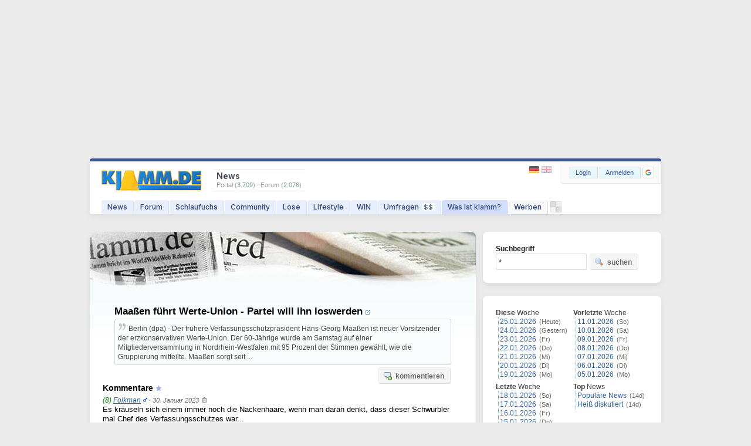

--- FILE ---
content_type: text/html; charset=utf-8
request_url: https://www.klamm.de/news/maassen-fuehrt-werte-union-partei-will-ihn-loswerden-11N2009010123012999396156-c.html
body_size: 6978
content:
<!DOCTYPE html>
<html lang="de">
  	<head>
		<meta charset="utf-8">	
	<title>Maa&#223;en f&#252;hrt Werte-Union - Partei will ihn loswerden</title>
	<link rel="preload" as="font" href="//static.klamm.de/fonts/InterVariable.woff2" type="font/woff2">
	<link rel="preload" as="style" href="//static.klamm.de/css/community.css?v=180126-74">
	<link rel="preload" as="script" href="//static.klamm.de/js/functions_dcore.js?v=180126-4">
	<meta name="Description" content="Kommentare :: Maa&#223;en sorgt immer wieder mit umstrittenen &#196;u&#223;erungen f&#252;r Schlagzeilen. Die CDU w&#252;rde ihn am liebsten loswerden. Nun hat Maa&#223;en einen neuen Posten.">	
	<meta name="viewport" content="width=device-width,initial-scale=1.0">
	<meta name="page-topic" content="news, geld-verdienen">		
	<link rel="apple-touch-icon" sizes="180x180" href="/apple-touch-icon.png">
	<link rel="icon" type="image/png" sizes="32x32" href="/favicon-32x32.png">
	<link rel="icon" type="image/png" sizes="16x16" href="/favicon-16x16.png">
	<link rel="manifest" href="/site.webmanifest">
	<link rel="mask-icon" href="/safari-pinned-tab.svg" color="#5bbad5">
	<meta name="apple-mobile-web-app-title" content="klamm.de">
	<meta name="application-name" content="klamm.de">
	<meta name="msapplication-TileColor" content="#2b5797">
	<meta name="theme-color" content="#ffffff">
	<link rel="stylesheet" href="//static.klamm.de/css/jquery-ui.min.css?v=011224-2">	
	<link rel="stylesheet" href="//static.klamm.de/css/community.css?v=180126-74">
	<link rel="stylesheet" href="//static.klamm.de/css/featherlight.min.css">
	<link rel="stylesheet" href="//static.klamm.de/css/css_news.css?v=180126-62">	
	<link rel="stylesheet" href="//static.klamm.de/css/mobile.css?v=180126-25" media="(max-width:1023px)">
	<link rel="contents" title="Inhaltsverzeichnis" href="/sitemap/">
	<link rel="alternate" type="application/rss+xml" href="https://static.klamm.de/rss/news_recent.xml">
	<link rel="alternate" type="application/rss+xml" href="https://static.klamm.de/rss/weblog_recent.xml">	
	<link rel="alternate" type="application/rss+xml" href="https://static.klamm.de/rss/schlaufuchs_recent.xml">	
	<link rel="alternate" type="application/rss+xml" href="/forum/boards/-/index.rss">	
	<meta property="og:locale" content="de_DE">
	<meta property="og:type" content="website">
	<meta property="og:title" content="klamm.de :: Geld. News. Promotion!">
	<meta property="og:description" content="Geld verdienen mit Deiner Startseite &#x2713; Aktuelle News &#x2713; seit 1999">
	<meta property="og:url" content="https://www.klamm.de">			
	<meta property="og:site_name" content="klamm.de">
	<meta property="og:image" content="https://static.klamm.de/news/2009010123012999396163v3s2048--L11.jpeg">
	<link rel="alternate" type="application/rss+xml" title="klamm.de Channels" href="//static.klamm.de/rss/news_channels.xml">
    <link rel="alternate" type="application/rss+xml" title="klamm.de TOP-News" href="//static.klamm.de/rss/news_top.xml">
    <link rel="alternate" type="application/rss+xml" title="klamm.de HOT-News" href="//static.klamm.de/rss/news_hot.xml">
    <link rel="alternate" type="application/rss+xml" title="klamm.de Top-Themen" href="//static.klamm.de/rss/news_dpa.xml">
    <link rel="alternate" type="application/rss+xml" title="klamm.de Boulevard-News" href="//static.klamm.de/rss/news_life.xml">
    <link rel="alternate" type="application/rss+xml" title="klamm.de IT-News" href="//static.klamm.de/rss/news_it.xml">
    <link rel="alternate" type="application/rss+xml" title="klamm.de Gaming-News" href="//static.klamm.de/rss/news_game.xml">
    <link rel="alternate" type="application/rss+xml" title="klamm.de Kino/TV-News" href="//static.klamm.de/rss/news_tv.xml">
    <link rel="alternate" type="application/rss+xml" title="klamm.de Business/Presse-News" href="//static.klamm.de/rss/news_presse.xml">
    <link rel="alternate" type="application/rss+xml" title="klamm.de Finanznews" href="//static.klamm.de/rss/news_finanz.xml">
    <link rel="alternate" type="application/rss+xml" title="klamm.de Sport-News" href="//static.klamm.de/rss/news_sport.xml">
    <link rel="alternate" type="application/rss+xml" title="klamm.de Deal-News" href="//static.klamm.de/rss/news_deals.xml">
	<meta name="robots" content="noindex,follow">
	<meta name="robots" content="max-image-preview:large, max-snippet:-1">	
	<script src="//static.klamm.de/js/jquery.min.js?v=011224-1"></script>
	<script defer src="//static.klamm.de/js/jquery-ui.min.js?v=011224-1"></script>			
	<script src="//static.klamm.de/js/functions_dcore.js?v=180126-4"></script>
	<script defer src="//static.klamm.de/js/functions_news.js?v=1251225-5"></script>
	<script defer src="//static.klamm.de/js/featherlight.min.js"></script>
	<script defer src="//static.klamm.de/js/dnl_embeds.js?v=291225-2"></script>	
	<script>
		gl_st = '';
		gl_zid = 'fff9be6dc51cd22e8722c686f1a7a0f0';		
		gl_stk = '';		
		gl_ste = '';
		gl_stw = '';		
		gl_loc = 'klamm';
		gl_lang = 'de';
		gl_u = 0;
		gl_ppid = '';
		gl_po = 0;		
		gl_gs = false;
		gl_siteid = 66;
		gl_ns = false;
		gl_ng = false;
		gl_mobile = false;
		gl_tablet = false;
		cm_do = false;		
		phrase['js_modal_alert'] = 'Hinweis';
		phrase['js_modal_confirm'] = 'Bestätigen';
		phrase['js_modal_button_yes'] = 'Ja';
		phrase['js_modal_button_close'] = 'OK';
		phrase['js_modal_button_cancel'] = 'Abbrechen';
		phrase['lose_all'] = 'alle';
		phrase['js_reload_time'] = 'Zeit abgelaufen';
		phrase['js_reload_go'] = 'GO';
	</script>
	<script async src="https://www.googletagmanager.com/gtag/js?id=G-0YGL4283WM"></script>
	<script>
		window.dataLayer = window.dataLayer || [];
		function gtag(){dataLayer.push(arguments);}
		gtag('js', new Date());
		gtag('config', 'G-0YGL4283WM');
	</script>
	<script>
		window.dataLayer = window.dataLayer || [];
		window.dataLayer.push({ 'noSticky' : 'true', 'noLayer' : 'true', 'noVideo' : 'true', 'noFire' : 'true' });
	</script>
	<script defer src="//static.klamm.de/js/functions_ppid.js"></script>
	<script defer src="https://cdns.symplr.de/klamm.de/klamm.js"></script>
	<script defer src="//static.klamm.de/js/functions_share.js?v=241125-3"></script>
	<link rel="stylesheet" href="//static.klamm.de/css/css_share.css?v=241125-4">
	<script src="https://accounts.google.com/gsi/client" async defer></script>	
			<script> phrase['js_confirm_news_thread'] = 'Möchtest Du wirklich einen Foren-Thread zu dieser News eröffnen?'; </script>
			</head>
   
   	<body id="site-66" class="portal">   	
   	   
   <div id="knotify"></div>   
   <div id="header_main"><div id="ads-bigsize"><div id="klamm.de_bb_1"></div></div><div id="ads-sky"><div id="klamm.de_sky_1"></div></div></div>   
   <div id="page">   
   <header>   
   <div class="box-wrapper guest" id="box-header">
      <div class="box-down">
      	<div id="whoson">
      	    <b>News</b>
      	   <div>Portal (<span>3.709</span>)&nbsp;&#183;&nbsp;Forum (<span>2.076</span>)</div>
      	</div>
      	 <div id="loggedin">
   	   </div>
         <div id="logo-guest"><a href="/"><img loading="eager" src="//static.klamm.de/logos/klamm/logo_refresh.gif" width="170" height="35" alt="www.klamm.de" title="www.klamm.de"></a></div> 
         <!-- NAVI -->
         <nav>        
         <div id="navi-guest">         		
            <ul id="menubar">               
               <li class="click" id="nav1"><a href="/news/">News</a></li>
               <li class="click" id="nav3"><a href="/forum/">Forum</a></li>
               <li class="click" id="nav2"><a href="/schlaufuchs/">Schlaufuchs</a></li>
               <li class="click" id="nav4"><a href="javascript:clickMenu('nav4');">Community</a>
                  <ul class="subnav">
                     <li class="first"><a href="/messenger/"><img class="inav21" src="data:," alt=""><br><span>Messenger</span></a></li>
                     <li><a href="/freunde/"><img class="inav131" src="data:," alt=""><br><span>Freunde</span></a></li>
                     <li><a href="/fotos/"><img class="inav67" src="data:," alt=""><br><span>Fotos</span></a></li>
                     <li><a href="/blog/"><img class="inav104" src="data:," alt=""><br><span>Blogs</span></a></li>                     
                     <li><a href="/user/"><img class="inav95" src="data:," alt=""><br><span>User-Suche</span></a></li>                     
                     <li><a href="/hotvote/"><img class="inav59" src="data:," alt=""><br><span>HotVote</span></a></li>                     
                     <li><a href="/ebay/"><img class="inav20" src="data:," alt=""><br><span>Watcher</span></a></li>
                     <li class="last"><a href="/premium/"><img class="inav122" src="data:," alt=""><br><span>PREMIUM</span></a></li>
                  </ul>
               </li>
               <li class="click" id="nav5"><a href="javascript:clickMenu('nav5');">Lose</a>
                  <ul class="subnav">
                  	 <li class="first"><a href="/partner/start_win.php"><img class="inav32" src="data:," alt=""><br><span>Informationen</span></a></li>
                     <li><a href="/partner/start_win.php?step=10"><img class="inav39" src="data:," alt=""><br><span>Transaktionsliste</span></a></li>
                     <li><a href="/partner/start_win.php?step=7"><img class="inav36" src="data:," alt=""><br><span>Lose-Transfer</span></a></li>
                     <li><a href="/partner/start_win.php?step=11"><img class="inav37" src="data:," alt=""><br><span>Lose verdienen</span></a></li>                                      
                     <li><a href="/trade/"><img class="inav219" src="data:," alt=""><br><span>Buff-Trading</span></a></li>
                     <li><a href="/partner/start_win.php?step=63"><img class="inav123" src="data:," alt=""><br><span>Dauerauftr&auml;ge</span></a></li>
                     <li><a href="/partner/start_win.php?step=18"><img class="inav40" src="data:," alt=""><br><span>Lose-Tresor</span></a></li>     
                     <li class="last"><a href="/ef/"><img class="inav119" src="data:," alt=""><br><span>ExportForce</span></a></li>                 
                  </ul>
               </li>
               <li class="click" id="nav7"><a href="javascript:clickMenu('nav7');">Lifestyle</a>
                  <ul class="subnav">                    
                    <li class="first"><a href="/tv/"><img class="inav47" src="data:," alt=""><br><span>TV-Programm</span></a></li>
                    <li><a href="/kino/"><img class="inav87" src="data:," alt=""><br><span>Kino-News</span></a></li>
                    <li><a href="/games/"><img class="inav48" src="data:," alt=""><br><span>Games</span></a></li>
                    <li><a href="/wetter/"><img class="inav68" src="data:," alt=""><br><span>Wetter</span></a></li>
                    <li><a href="/fussball/"><img class="inav177" src="data:," alt=""><br><span>Fu&szlig;ball</span></a></li>
                    <li><a href="/kalender/"><img class="inav110" src="data:," alt=""><br><span>Kalender</span></a></li>
                    <li><a href="/clips/"><img class="inav201" src="data:," alt=""><br><span>Clips</span></a></li>
                    <li class="last"><a href="/sms/"><img class="inav53" src="data:," alt=""><br><span>SMS-Versand</span></a></li>                    										
                  </ul>
               </li>               
               <li class="click" id="nav8"><a href="javascript:clickMenu('nav8');">WIN</a>
                  <ul class="subnav">
                     <li class="first"><a href="/quests/"><img class="inav214" src="data:," alt=""><br><span>Quests</span></a></li>
                     <li><a href="/sweep/"><img class="inav204" src="data:," alt=""><br><span>Lose-Sweeper</span></a></li>
                     <li><a href="/partner/start_win.php?step=20"><img class="inav41" src="data:," alt=""><br><span>Tagesverlosung</span></a></li>
                     <li><a href="/partner/start_win.php?step=5"><img class="inav35" src="data:," alt=""><br><span>Wochenverlosung</span></a></li>
                     <li><a href="/win/"><img class="inav101" src="data:," alt=""><br><span>Sachpreise</span></a></li>
                     <li><a href="/partner/start_coins.php?mode=jackpot"><img class="inav98" src="data:," alt=""><br><span>Jackpot</span></a></li>
                     <li class="last"><a href="/refrallye/"><img class="inav105" src="data:," alt=""><br><span>RefRallye</span></a></li>
                  </ul>
               </li>               
               <li class="click" id="nav9"><a href="/umfragen/">Umfragen<span id="badge-uc">$$</span></a></li>
                  <li class="click" id="nav10"><a href="/infos/">Was ist klamm?</a></li>
               <li class="click" id="nav16"><a href="javascript:clickMenu('nav16');">Werben</a>
                  <ul class="subnav">
                  	 <li class="first"><a href="/wms/"><img class="inav150" src="data:," alt=""><br><span>WMS</span></a></li>     
                     <li><a href="/partner/start_powerlinks.php"><img class="inav9" src="data:," alt=""><br><span>Powerlinks</span></a></li>
                     <li><a href="/partner/start_textlinks.php"><img class="inav2" src="data:," alt=""><br><span>Textlinks</span></a></li>
                     <li class="last"><a href="/partner/start_loselinks.php"><img class="inav23" src="data:," alt=""><br><span>Loselinks</span></a></li>
                     
                  </ul>
               </li>
            </ul>
            <div id="header-sweep"><a href="/sweep/" title="Lose-Sweeper"><img loading="eager" width="19" height="19" alt="" src="//static.klamm.de/images/header-sweep-none4.png"></a></div>
         </div>
         </nav>
          <div id="navi-bar-guest"><a href="javascript:clickMenu('bar');"><img loading="eager" src="//static.klamm.de/images/navi-bar.gif" width="25" height="17" alt="Men&uuml;"></a></div>
          <div id="login">
            <form method="post" action="/login/">
              <input type="hidden" name="step" value="4">
              <input type="hidden" name="remember" value="1">
              <input type="hidden" name="hlogin" value="1">
              <div class="ffix bfloat">
                <div class="buttons fl"><button class="button-login" name="loginbutton" type="submit" accesskey="s">Login</button><button class="button-register" name="regbutton" type="button" onClick="window.location.href='/register/';" accesskey="r"><span class="rm-s">NEU</span><span class="rm-h">Anmelden</span></button><div id="reg_gs" title="Mit Google anmelden">
	                <div id="g_id_onload"
								     data-client_id="350535610550-2lds0dh1cvq3n8tmlmrghratk7ar5tls.apps.googleusercontent.com"
								     data-context="signin"
								     data-ux_mode="popup"
								     data-callback="google_signin"
								     data-nonce=""
								     data-auto_select="false">
									</div><div class="g_id_signin"
								     data-type="icon"
								     data-shape="rectangular"
								     data-theme="outline"
								     data-text="signin"
								     data-size="small"
								     data-logo_alignment="left">
									</div>
								</div>
                </div>
               </div><br class="clearer">
            </form>
          </div>
          <div id="lang-guest"><a href="javascript:void(0);" onclick="lang_u(3,'');" title="Deutsch"><img loading="eager" alt="" src="//static.klamm.de/images/control-lang1.gif" width="17" height="12" style="opacity:0.9;"></a><a href="javascript:void(0);" onclick="lang_u(2,'');" title="English"><img loading="eager" alt="" class="mr0" src="//static.klamm.de/images/control-lang2.gif" width="17" height="12"></a></div>
          <div id="lang-one"><a href="javascript:void(0);" onclick="lang_u(2,'');" title="Deutsch"><img loading="eager" alt="" src="//static.klamm.de/images/control-lang1.gif" width="17" height="12"></a></div>
      </div>
  </div>
  </header>
  	<div id="cont_main">
	   <div id="cont_left">
	               <!-- START Newscomments -->
<div class="box-wrapper boxOne">

   	   <div class="box-down box-img" style="background-image: url(//static.klamm.de/images/mynews_header.jpg);">
			<form method="post" action="/partner/unter_news.php?step=32&amp;l_id=11&amp;news_id=2009010123012999396156">
			<div class="ucmt-quote-head"><h1><a title="in neuem Fenster anzeigen" href="https://www.klamm.de/news/maassen-fuehrt-werte-union-partei-will-ihn-loswerden-11N2009010123012999396156.html" target="_blank">Maa&#223;en f&#252;hrt Werte-Union - Partei will ihn loswerden<img loading="lazy" class="l5" src="//static.klamm.de/images/ico_newwin.gif" alt="" height="9" width="9"></a></h1></div>
			<div class="ucmt-quote-body posr">
			  <img loading="lazy" src="//static.klamm.de/images/hzitat.gif" class="r3" alt="" title="Zitat" height="15" width="15">Berlin (dpa) - Der fr&#252;here Verfassungsschutzpr&#228;sident Hans-Georg Maa&#223;en ist neuer Vorsitzender der erzkonservativen Werte-Union. Der 60-J&#228;hrige wurde am Samstag auf einer Mitgliederversammlung in Nordrhein-Westfalen mit 95 Prozent der Stimmen gew&#228;hlt, wie die Gruppierung mitteilte. Maa&#223;en sorgt seit ...
      	<div class="buttons cadd">
		      	<button class="bxs c rd4" name="absbutton" type="submit" accesskey="c"><img loading="lazy" src="//static.klamm.de/icons/comment_add.png" width="16" height="16" alt="">kommentieren</button>
	      </div>      	 
			</div>
			</form>			
			<h4 class="kommentare">Kommentare<a id="nav-fav-news" href="/partner/start_onlyuser.php"><img loading="lazy" src="//static.klamm.de/images/ico_favaddl.gif" width="9" height="9" class="l5" alt="" title="zu Favoriten hinzufügen"></a></h4>
			
				<div class="ucmt" id="c8">
					<div class="ucmt-head m0 p0 b0"><a name="a8" class="cid green">(8)</a>&nbsp;<a href="/user/folkman-19044.html" title="19044">Folkman</a><img loading="lazy" alt="" src="//static.klamm.de/images/ico_boy.gif" title="männlich" class="l2" width="9" height="9">&nbsp;<span class="vor-x"><b>&#183;</b> 30. Januar 2023</span><a title="Verstoß melden" href="javascript:abuse('n','11,2009010123012999396156,8');"><img loading="lazy" src="//static.klamm.de/images/ico_abuse.gif" class="l5" width="9" height="9" alt=""></a></div>
					<div class="ucmt-body">Es kr&auml;useln sich einem immer noch die Nackenhaare, wenn man daran denkt, dass dieser Schwurbler mal Chef des Verfassungsschutzes war...</div>
					<div class="ucmt-thumb"><a class="thumb_up" href="javascript:thumb('news','11N2009010123012999396156,8',1);"><img loading="lazy" src="//static.klamm.de/images/circle_pos.png" height="16" width="16" alt=""><span>3</span></a></div>
				</div>
				<div class="ucmt" id="c7">
					<div class="ucmt-head"><a name="a7" class="cid green">(7)</a>&nbsp;<a href="/user/truck676-78420.html" title="78420">truck676</a><img loading="lazy" alt="" src="//static.klamm.de/images/ico_boy.gif" title="männlich" class="l2" width="9" height="9">&nbsp;<span class="vor-x"><b>&#183;</b> 30. Januar 2023</span><a title="Verstoß melden" href="javascript:abuse('n','11,2009010123012999396156,7');"><img loading="lazy" src="//static.klamm.de/images/ico_abuse.gif" class="l5" width="9" height="9" alt=""></a></div>
					<div class="ucmt-body">Ich kann ja verstehen, dass die Union diesen, aus dem Nationalsozialismus &Uuml;briggebliebenen, langsam loswerden will. Aber andererseits h&auml;tte ich auch nix dagegen, wenn er in der CDU verbliebe! Dann br&auml;uchten wir uns n&auml;mlich kaum Sorgen machen, dass es die Union wieder auf den Weg zu einer w&auml;hlbaren Partei schafft!</div>
					<div class="ucmt-thumb"><a class="thumb_up" href="javascript:thumb('news','11N2009010123012999396156,7',1);"><img loading="lazy" src="//static.klamm.de/images/circle_pos.png" height="16" width="16" alt=""><span>1</span></a></div>
				</div>
				<div class="ucmt" id="c6">
					<div class="ucmt-head"><a name="a6" class="cid green">(6)</a>&nbsp;<a href="/user/taifun12-7016.html" title="7016">taifun12</a><img loading="lazy" alt="" src="//static.klamm.de/images/ico_boy.gif" title="männlich" class="l2" width="9" height="9">&nbsp;<span class="vor-x"><b>&#183;</b> 29. Januar 2023</span><a title="Verstoß melden" href="javascript:abuse('n','11,2009010123012999396156,6');"><img loading="lazy" src="//static.klamm.de/images/ico_abuse.gif" class="l5" width="9" height="9" alt=""></a></div>
					<div class="ucmt-body">Dieser Verwirrte Typ geh&ouml;rt aus der Politik!</div>
					<div class="ucmt-thumb"><a class="thumb_up" href="javascript:thumb('news','11N2009010123012999396156,6',1);"><img loading="lazy" src="//static.klamm.de/images/circle_pos.png" height="16" width="16" alt=""><span>1</span></a></div>
				</div>
				<div class="ucmt" id="c5">
					<div class="ucmt-head"><a name="a5" class="cid green">(5)</a>&nbsp;<a href="/user/tastenkoenig-30863.html" title="30863">tastenkoenig</a><img loading="lazy" alt="" src="//static.klamm.de/images/ico_boy.gif" title="männlich" class="l2" width="9" height="9">&nbsp;<span class="vor-x"><b>&#183;</b> 29. Januar 2023</span><a title="Verstoß melden" href="javascript:abuse('n','11,2009010123012999396156,5');"><img loading="lazy" src="//static.klamm.de/images/ico_abuse.gif" class="l5" width="9" height="9" alt=""></a></div>
					<div class="ucmt-body">&laquo;Unsere Union steht f&uuml;r zusammenf&uuml;hren und integrieren&raquo; &hellip; gut, das ich das auch mal erfahre</div>
					<div class="ucmt-thumb"><a class="thumb_up" href="javascript:thumb('news','11N2009010123012999396156,5',1);"><img loading="lazy" src="//static.klamm.de/images/circle_pos.png" height="16" width="16" alt=""><span>3</span></a></div>
				</div>
				<div class="ucmt" id="c4">
					<div class="ucmt-head"><a name="a4" class="cid green">(4)</a>&nbsp;<a href="/user/wolf-20274.html" title="20274">Wolf</a><img loading="lazy" alt="" src="//static.klamm.de/images/ico_boy.gif" title="männlich" class="l2" width="9" height="9">&nbsp;<span class="vor-x"><b>&#183;</b> 29. Januar 2023</span><a title="Verstoß melden" href="javascript:abuse('n','11,2009010123012999396156,4');"><img loading="lazy" src="//static.klamm.de/images/ico_abuse.gif" class="l5" width="9" height="9" alt=""></a></div>
					<div class="ucmt-body">Man muss doch mit dem Rechten reden, ihnen Verst&auml;ndnis und Aufmerksamkeit geben. Ihrer Probleme ernst nehmen. Wie kann man dann so eine gescheiterte Existenz, gefallener Leiter vom Verfassungsschutz jetzt auch noch aus der christlichen sozialen Partei ausschlie&szlig;en? Die CDU wei&szlig; auch nicht was sie will. Mal will sie mit den Leuten reden, dann &uuml;bernimmt sie deren Parolen. Aber in den eigenen Reihen sollen sie dann auch nicht sein. LOL</div>
					<div class="ucmt-thumb"><a class="thumb_up" href="javascript:thumb('news','11N2009010123012999396156,4',1);"><img loading="lazy" src="//static.klamm.de/images/circle_pos.png" height="16" width="16" alt=""><span>3</span></a></div>
				</div>
				<div class="ucmt" id="c3">
					<div class="ucmt-head"><a name="a3" class="cid green">(3)</a>&nbsp;<a href="/user/austry-515841.html" title="515841">Austry</a><img loading="lazy" alt="" src="//static.klamm.de/images/ico_nogen.gif" title="???" class="l2" width="9" height="9">&nbsp;<span class="vor-x"><b>&#183;</b> 29. Januar 2023</span><a title="Verstoß melden" href="javascript:abuse('n','11,2009010123012999396156,3');"><img loading="lazy" src="//static.klamm.de/images/ico_abuse.gif" class="l5" width="9" height="9" alt=""></a></div>
					<div class="ucmt-body">Friedrich Merz, CDU, m&ouml;che doch endlich zu gerne Kanzler werden und ben&ouml;tigt viel Platz mit viel von ihm rundum  betreute Politiker, mutma&szlig;lich ohne R&uuml;cksicht auf die Bed&uuml;rfnisse der &uuml;brigen Bev&ouml;lkerung</div>
					<div class="ucmt-thumb"><a class="thumb_up" href="javascript:thumb('news','11N2009010123012999396156,3',1);"><img loading="lazy" src="//static.klamm.de/images/circle_pos.png" height="16" width="16" alt=""><span>2</span></a></div>
				</div>
				<div class="ucmt" id="c2">
					<div class="ucmt-head"><a name="a2" class="cid green">(2)</a>&nbsp;<a href="/user/pontius-298152.html" title="298152">Pontius</a><img loading="lazy" alt="" src="//static.klamm.de/images/ico_boy.gif" title="männlich" class="l2" width="9" height="9">&nbsp;<span class="vor-x"><b>&#183;</b> 29. Januar 2023</span><a title="Verstoß melden" href="javascript:abuse('n','11,2009010123012999396156,2');"><img loading="lazy" src="//static.klamm.de/images/ico_abuse.gif" class="l5" width="9" height="9" alt=""></a></div>
					<div class="ucmt-body">&laquo;Die W&auml;hlerinnen und W&auml;hler der AfD sind f&uuml;r uns im Augenblick nur sehr begrenzt erreichbar&raquo; Wenn man st&auml;ndig eigene Leute dahin schickt, wird es schwierig die Zahlen der AfD zu halbieren.</div>
					<div class="ucmt-thumb"><a class="thumb_up" href="javascript:thumb('news','11N2009010123012999396156,2',1);"><img loading="lazy" src="//static.klamm.de/images/circle_pos.png" height="16" width="16" alt=""><span>5</span></a></div>
				</div>
				<div class="ucmt" id="c1">
					<div class="ucmt-head"><a name="a1" class="cid green">(1)</a>&nbsp;<a href="/user/muschel-41080.html" title="41080">Muschel</a><img loading="lazy" alt="" src="//static.klamm.de/images/ico_nogen.gif" title="???" class="l2" width="9" height="9">&nbsp;<span class="vor-x"><b>&#183;</b> 29. Januar 2023</span><a title="Verstoß melden" href="javascript:abuse('n','11,2009010123012999396156,1');"><img loading="lazy" src="//static.klamm.de/images/ico_abuse.gif" class="l5" width="9" height="9" alt=""></a></div>
					<div class="ucmt-body">Da spricht Merz asnamsweise mal wahre Worte.</div>
					<div class="ucmt-thumb"><a class="thumb_up" href="javascript:thumb('news','11N2009010123012999396156,1',1);"><img loading="lazy" src="//static.klamm.de/images/circle_pos.png" height="16" width="16" alt=""><span>2</span></a></div>
				</div>
   	<div class="box-footer"><br><a href="https://www.klamm.de/news/maassen-fuehrt-werte-union-partei-will-ihn-loswerden-11N2009010123012999396156.html">News anzeigen</a> :: <a href="javascript:newsthread('11','2009010123012999396156');">Forenthread eröffnen</a>
		</div></div>
</div>
<!-- ENDE Newscomments -->
      </div>
	   <div id="cont_middle">&nbsp;</div>
      <div id="cont_right">
         <!-- INT --><!-- START News-Suche Navi -->
<div class="box-wrapper box21">
<div class="box-down">      
 	<form method="post" action="/partner/unter_news.php">
  	<div class="search-term">Suchbegriff</div>
  	<div class="ffix bfloat">
  		<div class="fl"><input type="text" id="suggest-news" autocomplete="new-password" onClick="if(this.value=='*')this.value='';" value="*" name="keyword" size="12" class="search-inputn"></div>
  		<div class="buttons fl"><button type="submit" class="bxs"><img loading="lazy" src="//static.klamm.de/icons/magnifier.png" height="16" width="16" alt="">suchen</button></div>
  	</div><br class="clearer">
 	</form>   
</div>
</div>
<!-- ENDE News-Suche Navi -->
<!-- START Newsarchiv NAVI -->
<div class="box-wrapper box22">
<div class="box-down">
   <div class="ffix f12">
   <div class="fl mr10"><div class="news-ac-h mt0"><b>Diese</b> Woche</div><div class="news-ac-kat"><a rel="nofollow" href="/news/25.01.2026/">25.01.2026</a><span>(Heute)</span><br><a rel="nofollow" href="/news/24.01.2026/">24.01.2026</a><span>(Gestern)</span><br><a rel="nofollow" href="/news/23.01.2026/">23.01.2026</a><span>(Fr)</span><br><a rel="nofollow" href="/news/22.01.2026/">22.01.2026</a><span>(Do)</span><br><a rel="nofollow" href="/news/21.01.2026/">21.01.2026</a><span>(Mi)</span><br><a rel="nofollow" href="/news/20.01.2026/">20.01.2026</a><span>(Di)</span><br><a rel="nofollow" href="/news/19.01.2026/">19.01.2026</a><span>(Mo)</span><br></div><div class="news-ac-h"><b>Letzte</b> Woche</div><div class="news-ac-kat"><a rel="nofollow" href="/news/18.01.2026/">18.01.2026</a><span>(So)</span><br><a rel="nofollow" href="/news/17.01.2026/">17.01.2026</a><span>(Sa)</span><br><a rel="nofollow" href="/news/16.01.2026/">16.01.2026</a><span>(Fr)</span><br><a rel="nofollow" href="/news/15.01.2026/">15.01.2026</a><span>(Do)</span><br><a rel="nofollow" href="/news/14.01.2026/">14.01.2026</a><span>(Mi)</span><br><a rel="nofollow" href="/news/13.01.2026/">13.01.2026</a><span>(Di)</span><br><a rel="nofollow" href="/news/12.01.2026/">12.01.2026</a><span>(Mo)</span><br></div>
			</div><div class="fl"><div class="news-ac-h mt0"><b>Vorletzte</b> Woche</div><div class="news-ac-kat"><a rel="nofollow" href="/news/11.01.2026/">11.01.2026</a><span>(So)</span><br><a rel="nofollow" href="/news/10.01.2026/">10.01.2026</a><span>(Sa)</span><br><a rel="nofollow" href="/news/09.01.2026/">09.01.2026</a><span>(Fr)</span><br><a rel="nofollow" href="/news/08.01.2026/">08.01.2026</a><span>(Do)</span><br><a rel="nofollow" href="/news/07.01.2026/">07.01.2026</a><span>(Mi)</span><br><a rel="nofollow" href="/news/06.01.2026/">06.01.2026</a><span>(Di)</span><br><a rel="nofollow" href="/news/05.01.2026/">05.01.2026</a><span>(Mo)</span><br></div><div class="news-ac-h"><b>Top</b> News</div><div class="news-ac-kat mr0 mb15"><a rel="nofollow" href="/news/top/">Populäre News</a><span>(14d)</span><br><a rel="nofollow" href="/news/hot/">Hei&szlig; diskutiert</a><span>(14d)</span></div></div>   </div><br class="clearer">   
   <div class="box-edge"><a href="/partner/start_mynews.php">News-Ansicht konfigurieren</a><br><a href="/partner/unter_news.php?mode=mycomments">meine Kommentare</a> | <a href="/partner/unter_news.php?mode=notify">Notifies</a></div>
</div>
</div>
<!-- ENDE Newsarchiv NAVI -->
<!-- START Rectangle -->
<div class="ads-rect-wrap box-wrapper box21">
<div class="box-down box-gfx">
	<div class="ads-rect"><div id="klamm.de_sitebar_1"></div></div>
</div>
</div>
<!-- ENDE Rectangle -->
<!-- START Rectangle -->
<div class="ads-rect-wrap box-wrapper box22">
<div class="box-down box-gfx">
	<div class="ads-rect"><div id="klamm.de_sitebar_1"></div></div>
</div>
</div>
<!-- ENDE Rectangle -->
      </div>
      <div style="clear:both"></div>
   </div>
    <!-- footer VAR -->
    <!-- FOOTER -->    
    <footer>
    <div class="box-wrapper" id="box-footer">    
    <div class="box-down">    
       <a href="/sitemap/">Sitemap</a> <b>&#183;</b> <a href="/datenschutz/">Datenschutz</a> <b>&#183;</b> <a href="/agb/">AGB</a> <b>&#183;</b> <a href="/mediadaten/">Mediadaten</a> <b>&#183;</b> <a href="/impressum/">Impressum</a><br class="rm-h"><span class="rm-s"> <b>&#183;</b> </span><a href="/">Home</a> <b>&#183;</b> <a href="/forum/">Forum</a> <b>&#183;</b> <a href="/news/">News</a> <b>&#183;</b> <a href="/wms/">Werben</a> <b>&#183;</b> <a href="/faq/">Hilfe/FAQ</a> <b>&#183;</b> <a href="/ef/">API</a> <b>&#183;</b> <a href="/rss/">RSS</a><br>
       <span class="copy">mit <span>&#9825;</span> seit 1999</span><!--<span class="node">(www1)</span>-->
       <div id="backtotop"><a href="#">nach oben</a><span>&#9650;</span></div>
    </div>
    </div>
    </footer>    
    
		 </div>
			<div id="ads-footer">
				
			</div>
		    <script>
		$(function(){
		setTimeout(()=>{
		const defer=fn=>setTimeout(fn,0);
				defer(()=>{ oplINIT() });
		defer(()=>{ scroll_sky() });
		defer(()=>{ scroll_sidebar() });
		defer(()=>{ break_frame() });
		defer(()=>{ 
	$('#suggest-news').autocomplete({ source: sgGoogle }); /* footer_JS VAR */  });
		},500);
		});
		</script>
       <div id="navi-ad125c"><div id="klamm.de_buttom_1"></div></div>
        </body>
     </html>

--- FILE ---
content_type: text/css;charset=utf-8
request_url: https://static.klamm.de/css/community.css?v=180126-74
body_size: 22857
content:
@font-face {
  font-family: "Inter";
  src: url("//static.klamm.de/fonts/InterVariable.woff2") format("woff2");
  font-weight: 300 700;
  font-style: normal;
  font-display: swap;
}

/* GLOBAL VAR */
:root {
	--font-family: "Helvetica Neue", Arial, sans-serif;
	--font-family-ui: "Inter","Helvetica Neue", Arial, sans-serif;
	--fw-light: 300;
	--fw-regular: 400;
  --fw-medium: 600;
  --fw-medium-ui: 540;
  --fw-bold: 600;
  --fw-bolder: 700;  
	--gl-box-radius-d: 8px; /* desktop */
	--gl-box-radius-m: 4px; /* mobile */
	--gl-box-radius-h: 4px; /* header/footer */	
	--gl-box-padding-d: 22px; /* desktop */
	--gl-box-padding-m: 20px; /* mobile */
	--gl-box-padding-fb: 20px; /* fallback/legacy */
	--gl-box-mbottom-d: 22px; /* abstand widgets */
	--gl-box-mbottom-m: 22px; /* abstand widgets */
}

html { min-height:100%; margin: 0 8px; }
body { height:100vh; font: var(--fw-regular) 12px var(--font-family); color:#222; padding:0; zoom:1; position:relative; line-height:1.3; margin:0; }
html, body { -webkit-text-size-adjust: none; background: #EBEBEB !important; -webkit-font-smoothing: antialiased; }
html.popup, body.popup { background:#FFF !important; padding:0; margin: 0; }
html > body.popup { height:100vh !important; } /* overwrite inline */
html.popup { height:100%; }
table, th, td { text-align:left; font-family:inherit; }
table th { font-weight: var(--fw-bold); }
input, select, textarea, button { font-family:inherit; }
b, strong { font-weight: var(--fw-bold); }
input, select, textarea { color:#222; border-radius: 2px; border: 1px solid #ddd; height:18px; padding: 5px 4px 3px; line-height: 18px; font-size:13px; }
select { height:28px; padding: 3px 4px; }
input[type="file"], select[multiple] { height:auto; }
input[type="checkbox"], input[type="radio"] { border-radius:0; border:none; height:auto; padding: unset; line-height:normal; }
textarea { height:auto; }
/* checkbox text align fix */
input.cb_b {position:relative;margin-right:3px;top:1px;}
img.cb_b {margin: 0 3px;position:relative;top:1px;}
input.cb_s {position:relative;margin-right:3px;width:11px;height:11px;top:1px;}
img.cb_s {margin: 0 3px !important;}
input.rb_s {position:relative;top:2px;width:11px;height:11px;}
input.rb_b {position:relative;top:1px;margin-right:2px;}
input.cb_buddy {position:relative;top:1px;margin-right:4px;width:11px;height:11px;}

/* PROGRESSBAR */
div#progress_show { border-radius: 8px; display:none; padding: 10px 0; margin: 10px auto; background-color: #FFFADC; border: 0 solid #D1D7DC; font-size:13px; color:#000000; font-weight:var(--fw-bold); width:100%; text-align:center; }
div#progress_msg { color:#676762; font-size:12px; padding-bottom:2px;  font-weight: var(--fw-regular); }

/* überschriften */
h1, h2, h3, h4, h5, h6 { margin:0; padding:0; }
h3 { font-size:16px; color:#000; font-weight:var(--fw-bold); margin: 0 0 7px 0; padding: 0; }
h3.b3{ margin: 0 0 3px 0; }
h3.m0{ margin:0; }
h4.subtext, h3.subtext { margin-bottom:0; line-height:17px; }
h4 { font-size:14px; color:#000; font-weight:var(--fw-bold); margin: 0 0 5px 0; padding:0; }
h2.kommentare, h3.kommentare, h4.kommentare { font-size:14px; color:#000; font-weight:var(--fw-bold); margin: 0 0 5px 0; padding:0; }

/* MISC */
.op40 { opacity: 0.4; }
a { text-decoration:none; }
a:link{ COLOR: #2c60a7; transition: color 0.12s ease-in-out; }
a:visited{ COLOR: #2c60a7; }
a:hover, a:active { COLOR: #bf6359; }
a.ssl {font-size:11px;color:#676762 !important;}
a.white:link,
a.white:visited,
a.white:hover {color:#fff;}
a.edgegreen {color:#74A28B !important;}
a.news:link {color:#2c60a7 !important;}
a.news:visited {color:#7e97b9 !important;}
a.news:hover {color:#bf6359 !important;}
a.under:link,
a.under:visited {color:#2c60a7;Text-Decoration: underline !important;}
a.under:hover,
a.underred:link,
a.underred:visited,
a.underred:hover {color:#bf6359;Text-Decoration: underline;}
a.powerlink:link {color:#006F00 !important;}
a.powerlink:visited {color:#A91A06 !important;}
a.powerlink:hover {color:#016F71 !important;}
a.chat:link {color:#929291 !important;Text-Decoration: underline;}
a.chat:visited {color:#929291 !important;Text-Decoration: underline;}
a.chat:hover {color:#929291 !important;Text-Decoration: underline;}
a.who {color:#9E9E9A !important;}
.f0 {font-size:0px;line-height:0px;}
.f1 {color:#000;font-size:11px; font-weight: var(--fw-regular);}
/* font sizes */
.f11 { font-size:11px; }
.f12 { font-size:12px; }
.f13 { font-size:13px; }
.f14 { font-size:14px; }
.f15 { font-size:15px; }
.f16 { font-size:16px; }
.f17 { font-size:17px !important; }
.f19 { font-size:19px; }
.f21 { font-size:21px; }
.menue {color:#000;font-size:11px;}
.f1white {color:#fff;font-size:11px;}
.f1link {color:#2c60a7;font-size:11px;}
.f1b {color:#000;font-size:11px;font-weight:var(--fw-bold);}
.f1i {color:#000;font-size:11px;font-style:italic;}
.f1green {color:#008000;font-size:11px;}
.f1red {color:red;font-size:11px;}
.star_red {color:red;font-size:11px;}
.star_green {color:#008000;font-size:11px;}
.star_blue {color:#0000FF;font-size:11px;}
.f1sub {color:#979795;font-size:11px; font-weight: var(--fw-regular);}
.f1grey {color:#9E9E9A;font-size:11px; font-weight: var(--fw-regular);}
.f1dgrey {color:#676762;font-size:11px; font-weight: var(--fw-regular);}
.f12dgrey {color:#676762;font-size:12px; font-weight: var(--fw-regular);}
.f1lgrey {color:#BBBBBB;font-size:11px; font-weight: var(--fw-regular);}
.f1dred {color:#8B0000;font-size:11px; font-weight: var(--fw-regular);}
.f1igreen {color:#008000;font-size:11px;font-style:italic;}
.f1bwhite {color:#fff;font-size:11px;font-weight:var(--fw-bold);}
.f2 {color:#000;font-size:13px;}
.f2green {color:#008000;font-size:13px;}
.f2red {color:red;font-size:13px;}
.f2b {color:#000;font-size:13px;font-weight:var(--fw-bold);}
.f2i {color:#000;font-size:13px;font-style:italic;}
.f2ib {color:#000;font-size:13px;font-style:italic; font-weight: var(--fw-bold);}
.f3b {color:#000;font-size:15px; font-weight: var(--fw-bold);}
.tblhead0 {color:yellow;font-size:11px; font-weight: var(--fw-bold);}
.tblhead1 {color:#fff;font-size:11px;}
.tblhead2 {color:#fff;font-size:12px; font-weight: var(--fw-bold);}
.tblhead3 {color:#fff;font-size:11px;}
table.blueborder {border: 2px solid #3b5494;}
form {margin-top:0pt;margin-bottom:0pt;}
.cal-wday {color:#433D27;font-size:11px; font-weight: var(--fw-bold);}
.cal-grey {font-size:11px;color:#BBBBBB;}
.cal-day {font-size:11px;color:#433D27;}
p.spacer {margin:0px;padding:0px;height:17px;}
p.s0 {padding: 0; margin: 0;}
p.s5 {padding: 0 0 5px 0; margin: 0;}
p.s10 {padding: 0 0 11px 0; margin: 0;}
p.s15 {padding: 0 0 15px 0; margin: 0;}
p.s20 {padding: 0 0 20px 0; margin: 0;}
p.s25 {padding: 0 0 25px 0; margin: 0;}
p.s30 {padding: 0 0 30px 0; margin: 0;}
p { padding: 0 0 11px 0; margin: 0; }
p.center {padding: 0 15px 11px 0; margin: 0;text-align:center;}
.posr {position:relative;}
.posa {position:absolute;}
.l16 { line-height:16px; }
.l17 { line-height:17px; }
.l18 { line-height:18px; }
.l19 { line-height:19px; }
.l20 { line-height:20px; }
div.tlist { overflow:hidden;white-space:nowrap; }
.ohide { overflow:hidden; }

/* OVERLAY */
#overlay-reg { position: fixed; display: none; width: 100%; height: 100%;top: 0; left: 0;right: 0; bottom: 0; background-color: rgba(0,0,0,0.6); z-index: 99999; text-align:center;}
#overlay-reg .o-wrapper {	margin:0 auto; width:80%;	max-width:600px;background:#fff;top:20%;position:relative;	box-shadow: 0 1px 3px #252525;border-radius: 4px; text-align:center; padding:33px 30px 34px 30px; position:relative;}
#overlay-reg .o-h1 { font-size:27px; padding-bottom:10px; }
#overlay-reg .o-h2 { font-size:20px; }
#overlay-reg .o-mio { color:#3b5494;  font-weight: var(--fw-bold); font-size:30px;white-space:nowrap;}
#overlay-reg .o-reg { padding:20px 0 25px 0; }
#overlay-reg .o-gs { width:200px; margin:0 auto; }
#overlay-reg .o-alt { padding-top:10px; opacity:.6; }
#overlay-reg .o-pay { color:#55758b; font-size:15px; }
#overlay-reg .o-pay a { color:#55758b !important; text-decoration:none; }
#overlay-reg .o-pay a:hover { color:#bf6359 !important; }
#overlay-reg .o-since { font-size:14px; color:#c5c5c5; position:absolute; right:14px; bottom:5px; }
#overlay-reg .o-close { cursor:pointer;font-size:43px; color:#e3e3e3; position:absolute; right: 6px; top: -7px; }
#overlay-reg .o-since span {font-size: 25px; position: relative; top: 3px }	
#overlay-reg .o-logo { position: absolute; right: 16px; bottom: 27px; opacity: 0.2; }

/* MOBILE */
.rt-s, .rm-s { display:none; }
.rt-h, .rm-h { display:inline; }
table td.rt-h, table td.rm-h,
table tr.rt-h, table tr.rm-h,
table th.rt-h, table th.rm-h { display:table-cell; }

/*2STEP*/
div#twostep_resend{ text-align:left; padding: 5px 12px 4px 7px; color:#676762; position:absolute; bottom:8px; right:9px; background-color:#FFFEF9; border:1px dashed #FFD482; font-size:12px; display:none; }
    	
/* SEARCH */
#msearch form input { margin-right:3px; padding: 5px 25px 5px 9px; width:60%; color:#676762; border-radius: 3px; border: 1px solid #ddd; }
#msearch form img { opacity: 0.4; position:relative; top:4px; right: 24px; }
#msearch form img:hover { opacity: 1; }
#msearch { padding: 12px 0 0 13px; }
#msearch a.msearch_close { position:absolute; top:0; right:0; }
#msearch a.msearch_close img { opacity: 0.3; border-radius: 4px; }			
#msearch .msearch_eg { clear:both; position:relative;top:6px; color:#ccc; font-size:12px; }
			 
/* KNOTIFY */
div#knotify { z-index:99000; position:fixed; top:20px; right:25px; }
div#knotify img { position:relative; top:3px; margin-right:5px; }
div#knotify a { text-decoration:none; }
div#knotify embed, #nf_calendar embed { position: absolute; left: -9999px; top: -9999px; }
div#knotify div.knotify { margin-bottom:15px; line-height:18px; width:300px; padding:12px;border: 1px solid transparent; border-radius: 4px; font-size:14px; display:none; }
div#knotify div.knotify-yes { background-color:#EEFFE7;border-color:#d6e9c6;color:#468847; }	
div#knotify div.knotify-no { background-color:#FFE7E7;border-color:#eed3d7;color:#b94a48; }	
div#knotify div.knotify-info { background-color:#EAF8FF;border-color:#bce8f1;color:#3a87ad; }	
div#knotify div.knotify-msg { background-color:#FFFCEB;border-color:#faebcc;color:#8a6d3b; }
div#knotify div.knotify-yes .f1dgrey { font-size:12px; color:#7C9A7C; }
div#knotify div.knotify-no .f1dgrey { font-size:12px; color:#A97474; }	
div#knotify div.knotify-no .f1dgrey a { color:#7a8fa9 !important; }
div#knotify div.knotify-info .f1dgrey { font-size:12px; color:#82A4B1; }
div#knotify div.knotify-msg .f1dgrey { font-size:12px; color:#A5A18C; }
div#knotify a.knotify-close { line-height:18px;float:right;font-size:21px;font-weight:700;color:#000;opacity:0.2 }
div#knotify a.knotify-close:hover { color: #000; cursor: pointer; opacity: 0.4; }
div#knotify div.knotify-gst { padding: 6px 12px 12px 12px; background-color:#fcf8e3;border-color:#D7E2FF;color:#9E9020;}	
div#knotify div.knotify-calendar { background-color:#FAFBFF;border-color:#D0D3D8;color:#8D90A7;}	
div#knotify div.knotify-lose { padding:8px 12px 12px 12px;background-color:#FAFBFF;border-color:#D0D3D8;color:#8D90A7;}	
div#knotify div.knotify-sweep { padding:8px 12px 12px 12px;background-color:#F6FAFF;border-color:#D4D8E3;color:#7697BF;}	
div#knotify div.knotify-sympathy { padding:8px 12px 12px 12px;background-color:#ffebeb;border-color:#ddc1c1;color:#934343;}	
div#knotify div.knotify-hclick { background-color:#EAF8FF;border-color:#D4D8E3;color:#7697BF;}	
div#knotify div.knotify-hwin { background-color:#efffec;border-color:#c5e4bf;color:#808ead;}	
div#knotify div.knotify-quests { background-color: #f3fffe; border-color: #dde6e6; color: #647182; }	
div#knotify div.knotify-quests img { margin-right:6px; }
div#knotify div.knotify-quests-m { background-color: #fffaec; border-color: #ecdfc3; color: #967c41; }	
div#knotify div.knotify-quests-m img { top:2px; }
a.quests-buff { text-decoration:underline !important; }
a.quests-nextlvl, a.quests-aktlvl { color:#676762 !important;  font-weight: var(--fw-bold); white-space:nowrap; }
a.quests-aktlvl { color:#008000 !important; }
div#buffs-ico { display:none; z-index:71000; padding:4px 0 1px 0;font-size:14px;  font-weight: var(--fw-bold); width:32px; text-align:center; background:#fffef2; border-radius: 4px; position:absolute; left:-44px; top:41px; }
div#buffs-ico img { opacity:.7;height:16px; width:16px; padding:3px 0; }
div#buffs-ico a:hover img { opacity:1 !important; }
div#buffs-ico a { display:block; position:relative; }
div#buffs-ico img.cross { position: absolute; right: 4px; bottom: 2px; opacity: .7; height:11px; width:11px; }
div#buffs-ico img.block { opacity:.4; }
img#buffs { display:none; position:absolute; left:0; top:0; }
div#quests-ico { z-index:71000; padding:6px 0 1px 0; font-size:14px;  font-weight: var(--fw-bold); width:32px; text-align:center; background:#fffef2; border-radius: 4px; position:absolute; left:-44px; top:12px; }
div#quests-ico img { opacity:.7;height:16px; width:16px; padding:0; }
div#quests-ico img:hover{ opacity:1; }
div#quests-ico a { display:block; }
			
/* SWEEP */
@keyframes sweepFlash {
  0%,20%   {background:#eeeeee;border-color:#cccccc}
  20%,70%  {background:#ffd9d9;border-color:#dbb3b3}
  100%     {background:#eeeeee;border-color:#cccccc}
}
.sweep-peek-flash { animation: sweepFlash 3s forwards; }
#sweep-splash { position: absolute; margin: 0 auto; text-align: center; width: 100%; height: 100%; background-color:rgba(255, 255, 255, 0.82); z-index: 100; right:0; top:0; } 
#sweep-splash img{ display:none; position:relative; top:80px; left:5px; }
#sweep-fields { width:100%; display: grid; grid-template-columns: repeat(auto-fit, 17px); justify-content: center; gap: 1px; }
#sweep-fields div { border-radius:2px; width:15px; height:15px; border: 1px solid #ccc; background-color:#eee; }		
#sweep-fields div.sweep-no:hover { cursor:pointer; background-color:#d0cece; }		
#sweep-fields div.sweep-yes { background-color:#FAFAFA; border-color:#E5E5E5; }
#sweep-fields div.sweep-no { background-color:#eee; border-color:#ccc;}
#sweep-fields div { display: flex; align-items: center; justify-content: center; cursor: pointer; }
#sweep-fields div span { display: inline-block; font-size: 13px; line-height: 1; }
#sweep-fields div.sweep-prize  { background-color: #AEBEE1; border-color: #949CB8; }
#sweep-fields div.sweep-prize span { color: #F7F9FF; }
#sweep-fields div.sweep-coin   { background-color: #FFF5C1; border-color: #E5DF92; }
#sweep-fields div.sweep-coin span  { color: #CCBA92; }
#sweep-fields div.sweep-start  { background-color: #D0E2D1; border-color: #ACCAB3; }
#sweep-fields div.sweep-start span { color: #F4FFF5; }
#sweep-fields div.sweep-happy  { background-color: #bcb1c7; border-color: #a398aa; }
#sweep-fields div.sweep-happy span { color: #f9f0ff; }
#sweep-fields div.sweep-cent   { background-color: #d2b0b0; border-color: #a98e8e; }
#sweep-fields div.sweep-cent span  { color: #fff5f5; }
#sweep-fields div.sweep-jack   { background-color: #ffdd81; border-color: #e0b64e; }
#sweep-fields div.sweep-jack span  { color: #ce8a00; }
#sweep-info { margin: 3px auto; width: 100%; display:none; text-align:right; font-size:12px; color:#748D9D; background-color: #FAFAFA; padding: 5px 8px 4px 5px; border: 1px dotted #ddd; }
#sweep-info a { color:#748D9D !important; }
#sweep-info a.sweep-price { color:#B0B0B0 !important; }
#sweep-info img { position:relative; top:1px; margin-left:5px; }
#sweep-jack-val { margin-top:10px;padding: 7px 10px; color:#00008B; display:inline-block; background-color:#FFFEF9; border:1px dashed #FFD482; font-size:15px; font-weight: var(--fw-medium); }
#sweep-info b { font-weight: var(--fw-medium); }
#sweep-info .kTimer { font-variant-numeric: tabular-nums; font-feature-settings: "tnum";  }
#sweep { display: flex; flex-direction: column; align-items: center; }








/* MISC INDIVIDUAL */
img.dpick { padding-left:3px; position:relative; top:2px; }
div.nothing { border-left: 2px solid #ccc; padding-left:4px; margin: 30px 0 30px 40px; }
h1.kategorie,
h3.kategorie { font-size: 19px;  font-weight: var(--fw-bold); color: #000; padding-bottom: 7px; border-bottom: 1px dashed #929291; margin: 0 0 18px 0; }
span.vor-x { color:#676762; font-size:11px; }
h1.kategorie a, h3.kategorie a { color:#000 !important; }
label { cursor:pointer; }
.bl-edit { border-left:2px dotted #A7B9F0;padding-left:6px; }
div.hr20 { border-top:1px solid #ccc; margin-top:20px; padding-top:20px; }
div.hr15 { border-top:1px solid #ccc; margin-top:15px; padding-top:15px; }
h3.darkblue { font-size:13px;  font-weight: var(--fw-bold); color:#00008B; text-decoration:underline; margin: 0 0 2px 0; }
span.edge-green{ color:#9E9E9A; font-size:11px; }
span.edge-green a { color:#74A28B !important; }
#geldstapel{ display:none; position:absolute; top:-10px; right:6px; z-index:19200; }
#hiddenwin{ display:none; position:absolute; top:-17px; right:6px; z-index:19100; }
#happyclick { filter: drop-shadow(2px 2px 3px #666); display:none; position:absolute; top:0; left:0; z-index:100001; }
#happyclick img { cursor:pointer; display:block; height:35px; }
div.cols { float:left; margin-right: 19px; }
div.smilies { text-align:center; }
div.smilies img { margin: 3px; }
table.agb td { padding-bottom: 11px; padding-right:11px; vertical-align:top; }
div.werbemittel { font-size:11px; margin: 0 14px 15px 0;  text-align:left; float:left; }
table.rb_leiste td { padding-right:5px; font-size:12px; color:#000; text-align:center; }
table.rb_leiste td.na { color:#9a9a9a; }
div.rb_leiste div{ float:left; text-align:center; padding:3px 5px 0 0; font-size:12px; }
.clear { clear:both ;}

/* shortcodes */
.fl { float:left; }
.fr { float:right; }
.fn { float:none; }
.dn { display:none; }
.db { display:block; }

/* sicherheitsabfrage */
div.pwcheck { text-align:left; display:inline-block; font-size:11px; }
div.pwcheck input { width:240px; margin-right:5px; }
div.pwcheck span { color:#8B0000; font-size:14px;  font-weight: var(--fw-bold); }
			  	 
/* ITEMS */
/* games, shop, gewinnspiele, ... */
div.item-hr { margin: 13px 0 12px 0; border-top:1px solid #929291; font-size:1px; }
div.item-uedge { font-style:italic; position:absolute; bottom:-9px; right:5px; font-size:11px; }
div.item-uedge a { color:#9E9E9A !important; }
.item-add { margin:30px 0;border-top:1px solid #ccc;border-bottom:1px solid #ccc;padding:20px 17px 20px 17px; font-size:11px; }
.item-add-hr { float:left;border-right: 1px solid #D7D7D7;padding-right:20px;margin: 0 20px 0 0; }

/* NOT FOUND */
div.not-found { padding:25px; }
div.not-found div { font-size:14px; margin-bottom:3px;  font-weight: var(--fw-bold); }
div.not-found img { position:relative; top:3px; margin-right:5px; }
div.not-here { padding: 20px 0 10px 24px; }
div.not-here div {  font-weight: var(--fw-bold); }

/* SPRITES */
#sp-welcome { margin: 0 auto;display:block; width: 300px; height:150px; background-position: 0 -150px; background-repeat: no-repeat; }
#sp-welcome:hover { background-position: 0 0; }

/* INPUT FELDER */
.tv_prio { width:24px; font-size:9px; }
.messenger-actions { width:190px; font-size:11px; }

/* STANDARD FARBEN */
.linkblue {color:#2c60a7;}
.cblue {color:#567695;}
.lila { color:#B303A5; }
.dlila { color:#720053;}
.darkblue { color:#00008B; }
.ddblue{color:#051F55;}
.darkgreen { color:#006400; }
.yellow {color: #FFEA00;}
.lightred {color: #FF5656;}
.lred {color:#CA6060;}
.lightblue {color: #38A0E9;}
.darkred { color:#8B0000; }
.green { color:#008000; }
.red { color:#FF0000; }
.grey { color:#7C7C7C; }
.dgrey{ color:#676762; }
.ddgrey {color:#4C4C4C;}
.bgyellow {color:#FFFADC;}
.mgrey {color:#9E9E9A;}
.edgegreen { color:#74A28B; }
.edgegrey {color: #9E9E9A;}
.brown {color:#915207;}
.lbrown {color:#FFE3A8;}
.darkorange {color: #EA8306;}
.nogrey {color:#C5C5C5;}
.yesgrey {color:#7F7F7F;}
.lgrey {color:#BBBBBB;}
.blue {color:#0000FF;}
.kblue{color:#3b5494;}

/* margins */
.mt1 { margin-top:1px !important; }
.mt2 { margin-top:2px !important; }
.mt3 { margin-top:3px !important; }
.mt5 { margin-top:5px !important; }
.mt8 { margin-top:8px !important; }
.mt0 { margin-top:0 !important; }
.mt10 { margin-top:10px !important; }
.mt15 { margin-top:15px !important; }
.mt20 { margin-top:20px !important; }
.mt25 { margin-top:25px !important; }
.mt30 { margin-top:30px !important; }
.mr3 { margin-right:3px !important; }
.mr5 { margin-right:5px !important; }
.m0 { margin:0 !important; }
.mr0 { margin-right:0 !important; }
.mr9 { margin-right:9px !important; }
.mr10 { margin-right:10px !important; }
.mr2 { margin-right:2px !important; }
.mr20 { margin-right:20px !important; }
.mr15 { margin-right:15px !important; }
.mr30 { margin-right:30px !important; }
.mb0 { margin-bottom:0 !important; }
.mb5 { margin-bottom:5px !important; }
.mb3 { margin-bottom:3px !important; }
.mb4 { margin-bottom:4px !important; }
.mb2 { margin-bottom:2px !important; }
.mb8 { margin-bottom:8px !important; }
.mb10 { margin-bottom:10px !important; }
.mb12 { margin-bottom:12px !important; }
.mb15 { margin-bottom:15px !important; }
.mb20 { margin-bottom:20px !important; }
.mb2 { margin-bottom:2px !important; }
.mb30 { margin-bottom:30px !important; }
.mb25 { margin-bottom:25px !important; }
.ml20 { margin-left:20px !important; }
.ml5 { margin-left:5px !important; }
.ml2 { margin-left:2px !important; }
.ml10 { margin-left:10px !important; }
.ml15 { margin-left:15px !important; }

/* paddings */
.pr5 { padding-right:5px !important; }
.pt5 { padding-top:5px !important; }
.pb5 { padding-bottom:5px !important; }
.pb30 { padding-bottom:30px !important; }
.pb7 { padding-bottom:7px !important; }
.pb10 { padding-bottom:10px !important; }
.pb15 { padding-bottom:15px !important; }
.pb20 { padding-bottom:20px !important; }
.pt0 { padding-top:0 !important; }
.pb0 { padding-bottom:0 !important; }
.pt5 { padding-top:5px !important; }
.pt10 { padding-top:10px !important; }
.pt20 { padding-top:20px !important; }
.pt25 { padding-top:25px !important; }
.pt27 { padding-top:27px !important; }
.pt30 { padding-top:30px !important; }
.pr0 {padding-right:0  !important; }
.pl0 {padding-left:0  !important; }
.pr10 { padding-right:11px !important; }
.pr15 { padding-right:15px !important; }
.pr20 { padding-right:20px !important; }
.p0 { padding:0 !important; }
.p20 { padding:20px !important; }
.pl15 { padding-left:15px !important; }
.pl4 { padding-left:4px !important; }
.pl5 { padding-left:5px !important; }
.pl6 { padding-left:6px !important; }
.pl10 { padding-left:10px !important; }
.pl20 { padding-left:20px !important; }
.pl30 { padding-left:30px !important; }
.pl1 { padding-left:1px !important; }

/* borders */
.b0 { border: 0 !important; }
.rd-tl4 {  border-radius: 4px 0 0 0; }
.rd-bl4 { border-radius: 0 0 0 4px; }
.rd4 { border-radius: 4px; }
/* border4padding (floats) */
.bp8 { border-right:8px solid transparent; }

/* LINKS MIT VISCOL */
div.fvis, span.fvis { font-size:11px; font-weight: normal; }
div.fvis a:visited, span.fvis a:visited {color:#7e97b9 !important;}
div.fvis a:link, span.fvis a:link {color:#2c60a7 !important;}
div.fvis a:hover, span.fvis a:hover {color:#bf6359 !important;}
div.fvis .cmtn, .cmtn { color:#C5C5C5 !important; cursor:pointer; }
div.fvis .cmty, .cmty { color:#7F7F7F !important; cursor:pointer; }
div.fvis a.who {color:#9E9E9A !important;}
.fvis a:link {color:#2c60a7 !important;}
.fvis a:hover {color:#bf6359 !important;}
.fvis a:visited {color:#7e97b9 !important;}

/* CLEARING floats */
div.flex { display:flex; }
div.ffix{ height:1%; }
div.ffixo { overflow:hidden; }
div.clearer { clear:both; margin: 0; padding: 0; height:0; }
br.clearer { clear: both; height: 0; line-height: 0; }
hr.clearer { background: none; border: 0; clear: both; display: block; float: none; font-size: 0; margin: 0; padding: 0; overflow: hidden; visibility: hidden; width: 0; height: 0; }
.fixed { position:fixed !important; }

/* CONTENT */
.content-buttons { position:absolute; bottom:10px; right:12px; }

/* HEADER */
div#cont_main { position:relative; width: 974px; text-align:left; font-size:0; word-spacing:0; letter-spacing:0; white-space:nowrap; } 
div#cont_left { width:658px; min-height:100px; vertical-align:top; display:inline-block; white-space:normal; }
div#cont_middle { width:12px; display:inline-block;  }
div#cont_right { width:304px; min-height:100px; vertical-align:top; display:inline-block; white-space:normal;  }
div#cont_big { width: 974px; }

/* BANNER */
header { margin-bottom:30px; }
#header-sweep { position: absolute; top: 2px; right: -22px; }
#header-sweepm { position: absolute; right:42px; top:8px; display:none; }
#header-forumm { position: absolute; right:65px; top:8px; display:none; }
div#header_main { text-align:center; max-width:974px; margin:0 auto; position:relative; padding: 0; }
div.ads-cbottom { margin:30px auto 10px auto; width:468px; height:60px; border:1px dotted #9A9A9A; overflow:hidden; /*debug*/ display:none;}
div#ads-bigsize { text-align:center; max-width:974px; margin:0 auto; min-height:250px; }
div#ads-left { position:absolute; left:-330px; top:0; }
div#ads-sky { margin: 0; text-align:left; position:absolute; top:20px; left:995px; transition: top 0.25s ease-out; }
@media only screen and (max-width : 1680px) { div#ads-sky { display:none; } }
div#ads-footer { max-width:974px; text-align:center; margin:0 auto 25px auto; overflow:hidden; }
.ads-rect { margin: 0 auto; width:300px; }
.ads-sidebar-wrap { transition: top .25s ease-out; }

/* ADS */
/* SYMPLR */
#klamm\.de_video_1 { margin:0 auto 20px auto !important; min-height:360px; max-width:640px; } /* portal */
#klamm\.de_video_2 { margin: 7px !important; min-height:320px; width: calc(100% - 14px) !important; } /* news */
#klamm\.de_video_1 .bplr, #klamm\.de_video_2 .bplr { margin: 0 auto; }
#klamm\.de_bb_1 { height:250px; overflow:hidden; }
#klamm\.de_incontent_1, #klamm\.de_incontent_2, #klamm\.de_incontent_3 { min-height:329px; }
#klamm\.de_incontent_1 { margin: 4px 0 15px 0; clear:both; } /* in article */
#klamm\.de_sitebar_1, #klamm\.de_sitebar_2, #klamm\.de_sitebar_3 { min-height:250px; }
#klamm\.de_sitebar_4 { min-height:600px; }
#klamm\.de_forum_1, #klamm\.de_forum_2, #klamm\.de_forum_3 { min-height:250px; text-align:center; margin:0 auto; overflow:hidden; }
#anchorSymplr { background-color: #ffffffa6; right:0; max-height:90px; }
#klamm\.de_bb_1 div[id^='google_ads_iframe'] { font-size:0; height:auto !important; }
#footer_2232 { display:none !important; }
#footer_2232_iframe { display:none !important; }
#celtra-skin-container-top { height:250px !important; }
.av-floating { bottom:122px !important; }
.xz-pp-root { margin: 0px 0 125px 0px !important; }
/*div[id^='smx\_'] { display:none; }*/
#vidcrunch { min-height:384px; margin:0 auto 17px auto !important; }

/* INFOS etc*/
ul.aufz { margin: 0 0 0 10px; padding:0; }
ul.aufz li { font-size:13px; line-height:17px; padding:0 ;margin: 0 0 0 10px; }

/* TRANSWIDGET */
div#lay49 table#ltrans .rm-h { display:none;}
div#lay49 table#ltrans .lose_pm { padding-left:5px; padding-right:3px; }
div#lay36 table#ltrans .lose_pm { padding-right:3px; }
	
/* DRAG&DROP */
#cont_right .sortable-placeholder,
#cont_left .sortable-placeholder { height:150px;  border: 2px dashed #ccc; margin-left: auto; margin-right: auto; }
#cont_right .sortable-placeholder { width:300px; }
#cont_left .sortable-placeholder { width:654px; }
div.sortable-ajax { text-align:center; padding-top:64px; }

/* NAVIGATION */
.badge-cnt { display: inline-block; color: #5d7497 !important; padding: 4px; background-color: rgba(186,218,233,.29); font-size: 11px; line-height: 8px; border-radius: 4px; }

/* NAV normal */
ul.navi{margin:0 0 -3px 0;padding:7px 0 3px 0;}
ul.navi li{background:none!important;padding-left:0;margin-bottom:3px;font-size:13px;list-style:none;line-height:16px;}
ul.navi a:not(.nav-fav):not(:where(.badge-cnt *)){display:inline-block;position:relative;padding:0 6px 0 8px;line-height:16px;border-radius:3px;text-decoration:none;transition:background-color .12s ease;vertical-align:top;}
ul.navi a:not(.nav-fav):not(:where(.badge-cnt *))::before{content:"";position:absolute;left:0;top:1px;bottom:1px;width:2px;background:rgba(90,120,180,.25);border-radius:2px;}
ul.navi a:not(.nav-fav):not(:where(.badge-cnt *)):hover{background:#f3f5f8;color:#2c60a7;}
ul.navi a:not(.nav-fav):not(:where(.badge-cnt *)):hover::before{background:rgba(90,120,180,.5);}
ul.navi li.active a:not(.nav-fav):not(:where(.badge-cnt *)){background:#e9ecf2; font-weight: var(--fw-bold);}
ul.navi li.active a:not(.nav-fav):not(:where(.badge-cnt *))::before{background:rgba(90,120,180,.6);}
ul.navi li:not(:has(a))::before{content:"";position:absolute;left:0;top:1px;bottom:1px;width:2px;background:rgba(90,120,180,.25);border-radius:2px;}
ul.navi li:not(:has(a)){position:relative;padding-left:8px;}

/* SUB-NAVI (navi_mini) – modern & ruhig */
ul.navi_mini{margin:1px 0 4px 5px;padding:0;}
ul.navi_mini li{list-style:none;font-size:11px;line-height:14px;margin-bottom:0;}
ul.navi_mini li a{display:inline-block;position:relative;padding:0 6px 0 5px;text-decoration:none;border-radius:3px;transition:background-color .12s ease;}
ul.navi_mini li a::before{content:"";position:absolute;left:0;top:2px;bottom:2px;width:1px;background:rgba(90,120,180,.25);}
ul.navi_mini li a:hover{background:#f5f7fb;color:#2c60a7;}

/* NAVI SUCHE */
div.search-term { font-size:12px;  font-weight: var(--fw-bold); }
div.search-loc { font-size:11px; padding-top:5px; }
div.search-res { border-bottom: 1px dashed #929291; padding-bottom:11px; margin-bottom:18px; }
div.search-res b { font-size:16px; }
/* suchfeld/button nebeneinander */
input.search-inputn { width:145px !important; margin-right:5px; }
select.search-selectn { width:148px !important; margin-right:5px; }
/* suchfeld/button untereinander (ad) */
input.search-inputu { width:125px !important; }
select.search-selectu { width:129px !important; }

/* WETTER */
span.w_more{ font-style:italic; white-space: nowrap; }
h1.w_bigbox_title span.w_tnow, 
div.w_tnow,
h3.w_bigbox_title span.w_tnow  { position:absolute; background-color:#F8F8F8; font-size:12px; color:#aaa;  border-radius:3px; border: 1px solid #B8CBD2; padding:1px 11px 1px 11px; }
div.w_tnow {top:7px;right:8px; }
h1.w_bigbox_title span.w_tnow, 
h3.w_bigbox_title span.w_tnow { top:5px; right:5px; font-weight: var(--fw-regular); }
h1.w_bigbox_title span.w_tnow a, 
h3.w_bigbox_title span.w_tnow a { color:#aaa !important; }
div.w_tnow a { color:#aaa !important; }
div.w_smallbox { background-color:#E8EBF6; width:86px; position:relative; margin-right: 8px; }
div.w_bigbox { position:absolute; margin-right:20px; left:309px; white-space:normal !important; vertical-align:top; overflow:hidden; color: #222; font-size:12px; display:inline-block; line-height:16px; word-break: break-word; max-height: 316px; }
div.w_bigbox div { /* letter-spacing: -0.01em; */ color:#222; line-height: 1.4; }
div.w_nodata{ background-color: #E8EBF6; padding: 8px 10px; float:left; font-size:12px; border-radius:4px; }
div.w_nodata a{ color: #00008B !important;  font-weight: var(--fw-bold); }
div.w_logo { position:absolute; bottom:5px; right: 8px; }
div.w_logop { position:absolute; right:5px; top:5px; }
div#lay18 .my_col { margin-right:3px;overflow:visible; }
div#wetter .my_colwrap{ overflow:visible; }
div#wetter { overflow:hidden; }
/* suchfeld */
div.w_search { position:absolute; bottom:19px; right:25px; z-index:1003;}
img.w_searchs { position:absolute; top:0; left:-14px; z-index:1003; }
img.w_searchg { position:absolute; top:4px; left:10px; }
img.w_rsearchg { position:absolute; right:9px; top:7px; }
input.w_searchq { height:15px; padding: 2px 40px 2px 28px; border: 1px solid #B8CBD2; border-radius:4px;width:70px; font-size:12px; color:#9a9a9a; }
input.w_searchb { cursor:pointer; position:absolute; right:-1px; top:0; font-size:12px; color:#2A3D79; border-radius:4px; border:none; margin-right:1px; height:21px; min-width:35px; padding: 0 10px; border-bottom-left-radius:0; border-top-left-radius:0; border:1px solid #B8CBD2; border-left:none; background-color:#efefef; }
/* chrome */
@media screen and (-webkit-min-device-pixel-ratio:0) { img.w_searchg { right:32px; } input.w_searchq {padding-right: 51px;  } }
h1.w_bigbox_title,
h3.w_bigbox_title { font-size: 16px !important; text-align: center; margin: 8px 0 12px 0 !important; }
div.w_right_title { margin: 0 10px 3px 0; height:16px; padding: 7px 8px; background-color: #E8EBF6; }
div.w_right_title div { width:210px; overflow:hidden; white-space: nowrap; }
div.w_right_title h3 { margin-right: 32px; font-size:14px; overflow:hidden; white-space:nowrap; }
div.w_right_tnow { border-left:3px solid #fff; font-size: 13px; text-align:center;  font-weight: var(--fw-bold); width:35px; padding: 7px 0; height:16px; position:absolute; right:0; top:-33px; background-color: #E8EBF6; }
div.w_right_tnow a { color:#6275C5 !important;  }
h1.w_bigbox_title a,
h3.w_bigbox_title a{ color:#000 !important; }
div.w_right_title h3 a{ color:#0E337C !important; }
h4.w_dayrelative { padding: 5px 0 5px 4px; margin: 0; color: #2C2C2C; font-size: 11px; height:12px; }
div.w_day { background-color: #004c99; height: 12px; padding: 2px 0 2px 3px; color: #fff; font-size: 11px; }
div.w_img { height: 71px; width: 86px; }
div.w_tmp { height: 12px; line-height: 12px; padding: 2px 3px 2px 2px; text-align: right;	}
span.w_tmp_m { font-size: 11px;  font-weight: var(--fw-regular); }
span.w_tmp_t { font-size: 11px;  font-weight: var(--fw-bold); }
div.w_desc{ white-space:normal; padding: 5px  3px 0 3px; font-size: 11px; overflow:hidden; height:40px; }
div.w_desc a{ color:#000000 !important; }
div.w_details { text-align:right; padding: 6px 5px 3px 0; font-size: 11px; }
div.w_details img { position:relative; top:1px; }
div.w_rimg{ height:30px; width: 86px; }
div.w_rtxt, div.w_rtxt_na { font-size:11px; color:#474747; text-align:center; background-color: #EAECF6; height:13px; padding-top:1px; }
div.w_rtxt_na { color:#BBB; }
div.w_wind, div.w_wind_na { padding: 6px 0 0 5px; vertical-align:middle; font-size:11px; color:#474747; background-color: #E8EBF6;}
div.w_wind_na { color:#BBB; }
div.w_wind span, div.w_wind_na span{ position:relative; left:4px;top:-13px; }
div.w_hpa { padding: 3px 6px 2px 0; color:#9b9999; vertical-align:middle; text-align:right; font-size:11px; background-color: #E8EBF6; border: 1px solid #dfe3f8; border-left:none; border-right:none; }
div.w_sun { border-top: 1px solid #C7D1FD; font-size:11px; color:#474747; padding-top:2px; text-align:center; background-color: #DFE3F8; height:20px; }
div.w_sun span { position:relative; top:-2px; left:0; }
div.w_sun img { margin-right:3px; position:relative; top:1px; left:0;}
div.w_na { color:#A0A1C5 !important; }
div.w_swrap { display:inline-block; }
div.w_bigbox::after { content: ""; position: absolute; bottom: 0; left: 0; right: 0; height: 1.5em; background: linear-gradient( to bottom, rgba(255,255,255,0),#fff); }

/* SUCHEN */
div#lay02 .my_col { vertical-align:middle;}		
div#lay02 .buttons { width:90px; position:absolute;right:20px;top:23px; } 
div#lay02 .buttons button { margin:0; overflow:hidden; width:90px; }
div#lay02 .qry { padding-left:8px; overflow:visible; white-space:normal; margin-right:210px; width:calc(100% - 217px);} 
div#lay02 .qry input { border-radius:2px; border: 1px solid #ddd; width:100%; padding:4px;  }
div#lay02 .engines { font-size:12px; margin-top:8px; }
div#lay02 .engines span { white-space:nowrap; }
div#lay19 div.search-term { font-size:14px; margin-bottom:3px; color:#676762; }
div#lay19 input { border-radius:2px; border: 1px solid #ddd; padding:4px; }
div#lay19 select { border-radius:2px; border: 1px solid #ddd; padding:3px; }

/* KINO */
div#lay28 img.iicon_cinema { width:16px;height:16px;top:22px;right:182px;opacity:.8; }
div.kino-morew { line-height:16px; font-size:12px; border:1px dashed #d7d7d7; background-color:#FAFBFF; padding:6px 8px 6px 8px; margin: 11px 0 0 0; display:none; }
div.kino_platz{ float:left; padding-left:5px; color:#234E6A; background-color: #C1D2D5 !important; width:13px; overflow:hidden; white-space:nowrap; }
div.kino_descr { color:#222; /* letter-spacing: -0.01em; */ margin-top:7px; font-size:12px; line-height: 1.3; word-break: break-word; /* letter-spacing: -0.01em; */ }
a.kino_rating { font-size:11px; color:#929291 !important; }
a.kino_rating span {  font-weight: var(--fw-bold); color:#00008B !important; }
a.kino_start { color:#929291 !important; }
div.kino_more { color:#929291; font-size:11px; }
div#kino_img { margin-right: 11px;  }
div#kino_infos { white-space:normal;max-height:160px;position:relative; margin-right:325px; }
div#kino_infos h3 { margin:0; padding:0; overflow: hidden; margin-bottom: 2px; line-height: 16px; }
div#kino_infos h3 a { color: #000 !important; font-size:14px; }
div#kino_filme, div#kino_cfg{ position:absolute; right:20px; width:181px; }
div.kino_line{ clear:both; position:relative;  height:20px; line-height:20px; font-size:11px; }
div.kino_alt1 { background-color:#EAEFFE; }
div.kino_alt2 { background-color:#DADFEE; }
div.kino_date{ font-size:11px; height:20px; line-height:20px; color:#fff;  font-weight: var(--fw-bold); background-color:#A5B3CB; padding-left:24px; }
div.kino_cmt, div.kino_cmtr { position:absolute; right:3px; top:0; color:#7F7F7F; }
div.kino_title, div.kino_titler { color:#222;  white-space:nowrap; overflow:hidden; text-overflow:ellipsis; margin:0; }
div.kino_title { padding-left:4px; }
div.kw1-l { margin-right:21px; }
div.kw2-l { margin-right:27px; }
div.kw3-l { margin-right:33px; }
div.kc1-l { margin-right:21px; }
div.kc2-l { margin-right:27px; }
div.kc3-l { margin-right:33px; }
div.kino_title a, div.kino_titler a { color:#222 !important; }
div.kino_date a, div.kino_dater a  { color:#fff !important; }
div.kino_cmt a, div.kino_cmtr a { color:#7F7F7F !important; }
/* rechts */
div.kino_dater { font-size:12px; height:22px; line-height:22px; color:#fff;  font-weight: var(--fw-bold); background-color:#A5B3CB; padding-left:24px; }
div.kino_titler { padding-left:6px; }
div.kino_liner { position:relative; clear:both; height:22px; line-height:22px; font-size:12px; }
div.kino_platzr { float:left; color:#234E6A; background-color: #C1D2D5; width:20px; text-align:center; }
div.kw1-r { margin-right:22px; } 
div.kw2-r { margin-right:29px; } 
div.kw3-r { margin-right:36px; } 
div.kc1-r { margin-right:23px; }
div.kc2-r { margin-right:30px; }
div.kc3-r { margin-right:36px; }

/* INFOBOX */
div.tipp{ float:left; margin:30px 50px 15px 50px; padding: 7px 12px 5px 9px; color:#676762; position:relative; background-color:#FFFEF9; border:1px dashed #FFD482; font-size:12px; }
div.tipp img { position:absolute; top:-7px; left:-6px; }
div.rg-ad, div.sf-ad { position:relative; margin: 5px 0 -5px 0;padding: 5px 7px 5px 7px;color: #676762;background-color: #FFFEF9;border: 1px dashed #FFD482;font-size: 12px; }
div.rg-ad { margin-top:11px; }
div.sf-ad div,
div.adlabel { position:absolute; bottom:3px;right:6px;color:#c3c2c2; font-size:11px; }

/* TAB PROMO */
#tab-promo { box-shadow: 0 1px 2px #999; z-index:10000;  font-weight: var(--fw-bold); display:none; top:-8px; left:-17px; position:absolute; font-size:13px; color:#4d5b80; padding: 7px 12px 6px 28px; background-color:#FFFEF9; transform:rotate(-5deg); border-radius: 4px;}
#tab-promo span {  font-weight: var(--fw-regular); font-size:12px; color:#696969; }
#tab-promo img { padding-left:4px; }	
#tab-promo img.new { padding-left:0; position: absolute; left: -19px;  top: -2px; }
#tab-promo a { color:#6f7d90 !important; text-decoration:underline; }

/* klamm-BOX */
div.box-wrapper { box-shadow: 0 4px 12px rgba(0, 0, 0, 0.05), 0 1px 3px rgba(0, 0, 0, 0.03); background: #fff; position:relative; }
div.box-close { z-index: 1000; position:absolute; top:0px; right:0px; display:none; }
div.box-close img { opacity:.6; z-index: 1000;}
div.box-close img:hover { opacity: 1 !important; }
/* BUTTONS */
div.box-imini { z-index: 1000; position:absolute; top:0; right:0; width:100%; height:20px; cursor:pointer;}
div.box-iminii { height:30px; } /* mit img header mehr klickbereich */
div.box-imini div { display:none; text-align:right; position:absolute; right:0; top:1px; }
div.box-imini img { z-index: 1000; height:16px; width:16px; opacity: 0.6; margin-right:1px; }
div.box-imini img:hover { opacity:1; }
div.box-imini img.last { border-top-right-radius: 4px; }
div.box-imini a.imove img { opacity:0.6;position:relative;top:1px;left:5px; display:none;}
div.box-wrapper img.iicon { width:16px;height:16px;opacity:.6;position:absolute;top:1px;right:1px; }
a.ijump { display:block; height:100%; }
#cont_left a.ijump { width:580px; }
#cont_right a.ijump { width:260px; }
a.imove { display:block; cursor:move; position: absolute; left:0; top:0; height:100%; }
a.iheader { position:absolute; left:0; top:0; display:block; width:200px; height:50px; }
#cont_left a.imove { width:100px; }
#cont_right a.imove { width:50px; }
/* title rechts oben neben iicon */
div.box-ititle{ position:absolute;top:7px;right:28px; font-size:12px; background-color:#fff; padding-right:3px; border-right: 1px dotted #ccc; color: #ccc; }
div.box-ititle a { color:#ccc !important; }
/* SEITENZAHLEN */
div.box-pnr { font-size:14px;  font-weight: var(--fw-bold); padding:8px; background: rgba(204,204,204,.8); border-top-right-radius: 4px;  position:absolute; top:0; right:0; }
div.box-pnr div.pnr-c, div.box-pnr div.pnr-a, div.box-pnr div.pnr-m, div.box-pnr a { padding: 0 3px; line-height:20px; min-width:14px; color:#BBBBBB !important; display:inline-block; height:20px; text-align:center; border: 1px solid #fff; background-color:#F7F7F7; margin-right:2px; }
div.box-pnr div.pnr-a { background-color:#EAEFFE; color:#3b5494 !important; }
div.box-pnr a:hover { background-color:#EAEFFE; color:#3b5494 !important }
div.box-pnr div.pnr-c input { position:relative; bottom:1px; font-size:12px;  font-weight: var(--fw-bold); color: #908888; padding: 1px 3px; background-color:#fff; border: 1px solid #ccc; width:24px; max-height:17px; }
div.box-pnr div.pnr-c { padding: 0; position:relative;}
div.pnr-sub { background-color:#DEE5F5; color: #9A9A9A !important; font-size:12px; text-align:center; font-style:italic; height:32px; line-height:32px; padding: 0 8px;}
div.pnr-subl {float:left;padding-left:20px;}
div.pnr-subr {float:right;padding-right:20px;}
div.pnr-subm {text-align:center;}
div.pnr-subm a {color:#676762 !important;}
div.pnr-subs { color:#9A9A9A !important; }
div.pnr-subs a, div.pnr-subs div.pnr-a { color:#9A9A9A !important; display:inline-block; padding:0 3px; }
div.pnr-subs div.pnr-a {  font-weight: var(--fw-bold) !important; color:#7E7DAA !important; }
div.pnr-subs div.pnr-m { display:inline-block; }
div.pnr-subs div.pnr-c { display:none; }
span.pnr-subt { color:#676762 !important; }
/* ICONS */
div.box-ico { z-index:71000; padding:4px 0 1px 0;font-size:14px;  font-weight: var(--fw-bold); width:32px; text-align:center; background: rgba(204,204,204,.5); border-radius: 4px; position:absolute; left:-44px; top:12px; }
div.box-ico img { opacity:.7;height:16px; width:16px; padding:3px 0; }
div.box-ico img:hover{ opacity:1; }
div.box-ico a { display:block; }

/* inline CFG */
div.icfg { font-size:12px; line-height:16px; white-space:normal; }
div.icfg h3 { font-size:14px; color:#00008B; margin: 0 0 3px 0; padding:0; }
div.icfg h3 span {  font-weight: var(--fw-regular); font-size:12px; }
div.icfg .bl-edit { padding-left:3px;margin:5px 0 8px 5px; }

/* BOXEN optik */
div.box-wrapper { border-radius: var(--gl-box-radius-d); margin-bottom: var(--gl-box-mbottom-d); }
div.box-share {  border-radius: var(--gl-box-radius-d) var(--gl-box-radius-d) 0 0; }
div.box-down { border-radius: var(--gl-box-radius-d); padding:var(--gl-box-padding-d); }
div.box-ibg { border-radius: var(--gl-box-radius-d) var(--gl-box-radius-d) 0 0; }
.news-ad, .pnr-sub, .fp-intro, .fp-container { border-radius: var(--gl-box-radius-d) var(--gl-box-radius-d) 0 0; }
div.box-gfx img { border-radius: var(--gl-box-radius-d); }
#klamm\.de_incontent_2, #klamm\.de_incontent_3 { margin-bottom: var(--gl-box-mbottom-d); } /* portal left */
#via_107396 { margin-bottom:var(--gl-box-mbottom-d) !important; } /* viads split */
.sortable-placeholder { margin-bottom: var(--gl-box-mbottom-d); }
div.box-inner { padding:var(--gl-box-padding-d);} /* box down (p0) mit fullwidth-navi oben (newsAD) */
footer { padding-top:calc(30px - var(--gl-box-mbottom-d)); } /* box drüber hat 22px */
div#kino_filme, div#kino_cfg{ top:var(--gl-box-padding-d); }
/* legacy */
.box-down#sweep, #site-204 .boxOne .box-down { padding:var(--gl-box-padding-fb) !important; }
div#lay18 .box-down { padding:var(--gl-box-padding-fb) !important; }
#lay08 .box-down { padding:var(--gl-box-padding-fb) !important; }
/* BOXEN optik header */
div#box-header div.box-down, div#box-header { border-radius: var(--gl-box-radius-h); }
div#box-footer div.box-down, div#box-footer { border-radius: var(--gl-box-radius-h); }
div#lang { border-radius: 0 var(--gl-box-radius-h) 0 0; }
div#location {  border-radius: 0 0 var(--gl-box-radius-h) 0; }
div#login { border-radius: 0 var(--gl-box-radius-h) 0 var(--gl-box-radius-h); }
div#toprightm { border-radius: var(--gl-box-radius-h); }
/* Textboxen weniger padding unten */
#lay10 .box-down,
#lay15 .box-down,
#lay47 .box-down,
#lay48 .box-down,
#lay52 .box-down
 { padding-bottom: calc(var(--gl-box-padding-d) - 3px); }

/* STD BOX */
div.box-down { position:relative;	text-align: left; font-size: 13px; font-weight: normal; }
div.layR .box-down, div.layL .box-down { overflow:hidden;}
/* STD BOX mit ADimg nur */
div.box-gfx { padding:2px 2px 0 2px !important; line-height:0;overflow:hidden;z-index: 900; min-height:30px; position:relative; text-align: center; }
div.box-gfx img { z-index: 900; }
/* STD BOX mit HeaderIMG */
div.box-img { padding-top: 111px !important; background-repeat: no-repeat; background-position: left top; background-size:100%; }
div.box-404 { padding-top: 110px !important; padding-bottom:42px; background-repeat: no-repeat; background-position: left top; }
div.box-iimg { padding-top: 42px !important; }
div.box-ibg { width:100%; height:30px; background-repeat: no-repeat; background-position: left top; position:absolute; top: 0; left:0 ; background-size: 100%; }
/* STD BOX Navi*/
/* <li> haben margin-bottom, daher weniger padding */
div.box-navi{ padding: 20px 20px 17px 20px; }
div.box-navi .navi{padding:0;}
/* fix width overflow */
div.box-fixrg { width:300px; overflow:hidden; }
/* subtext in box-down rechts */
div.hr_up { color: #676762; padding: 5px 0 0 0; margin: 10px 0 0 0; border-top:1px solid #ccc; font-size:12px; }
div.hr_down { color: #676762; padding: 0 0 5px 0; margin: 0 0 10px 0; border-bottom:1px solid #ccc; font-size:12px; }
div.hr_navi { position: absolute; width: 252px; top: 101px; left: 20px; border-top: 1px solid #DADADA; }
li.hr_navi { background-image: none !important; height:12px !important; line-height:12px !important; }
div.box-flowhide { overflow:hidden; }

/* edge navi */
/* portal: absolute, maintain height */
/* unter: inline, clear, padding */
div.box-edge { position:absolute; bottom:5px; right:8px;  text-align:right; color:#9E9E9A; font-size:11px;	}
div.box-edge a { color:#74A28B !important; }
div.box-footer { position:relative; top:12px; left:7px; color:#4C4C4C; font-size:11px; text-align:right; clear:both; }

/* addlayout */
#ico-lay {margin:-5px 0 0 11px;border:0;}
#lay98 .rg-ad a + a::before { content: " · ";  font-weight: var(--fw-bold); color: #000; }
#lay98 .rg-ad a:nth-of-type(odd) { color: #5a5aa5; }
#lay98 .rg-ad a:nth-of-type(even) { color: #92505E; }

/* HEADER */
div#page { width:974px; margin: 0 auto; background: #EBEBEB !important; padding:20px 20px 75px 20px !important; position:relative; }
div#box-header { max-width: 974px; height:90px; margin: 0; position:relative; border-top:5px solid #3b5494; }
div#box-header .box-down { height:90px; padding:0; margin:0; }
div#toprightt { position:absolute; top:0; right:0; }
div#toprightb { position:absolute; bottom:0; right:0; }
#toprightm { position:absolute; top:5px; right:5px; width:300px; height:82px; display:none;background-color:#fafafa; box-shadow: 0 1px 2px #DDD; z-index: 20100; }
/* v.l.n.r */
div#notifies{ height:12px; float:right; background-color:#fafafa ; border-radius: 0 0 0 4px; padding: 5px 7px 5px 5px; box-shadow: 0 1px 2px #DDD; }
div#startseite { width:60px; height:12px; float:right; font-size:12px;  font-weight: var(--fw-bold); color:#676762; background-color:#fafafa; padding: 5px 0 5px 5px; box-shadow: 0 1px 2px #DDD; }
div#startseite img { cursor:pointer; margin-right:5px; position:relative; top:1px;  }
span#countdown { display:none; }
div#kontostand { height:12px; font-size:12px; float:right; background-color:#fafafa; padding: 5px 8px 5px 8px; box-shadow: 0 1px 2px #DDD;  font-weight: var(--fw-medium); white-space:nowrap; }
div#lang { height:12px; float:right; background-color:#fafafa; padding: 5px 7px 5px 7px; box-shadow: 0 1px 2px #DDD; }
div#lang-guest, div#lang-one { height:12px; position:absolute; top:8px; right:187px; }
div#lang-guest img, div#lang-one img, div#box-header.guest div#lang img { opacity: 0.4; margin-right:4px; }
div#lang img { opacity:.7; }
div#lang-one { display:none; }
div#controls{ height:12px; float:right;  background-color:#fafafa; padding: 5px 8px 5px 8px; box-shadow: 0 1px 2px #DDD; }
div#controls img { margin-right:4px; }
div#privacy{ height:12px; float:right; background-color:#fafafa; padding: 5px 6px 5px 7px; box-shadow: 0 1px 2px #DDD;}
div#loggedin { float:right; position:relative; margin-right:7px; top:30px; font-size:11px; }
div#loggedin.pguest { top:45px; }
div#loggedin b a  { margin-right:5px; padding-left:0;  font-weight: var(--fw-bold) !important; font-size:15px; color:#00008B !important; }
div#loggedin img { opacity: 0.3; position: relative; top: 1px;}
div#loggedin img:hover { opacity: 1; }
div#whoson { position:absolute; left: 210px; top:13px; color:#9E9E9A; padding: 3px 6px; font-size:11px; border-top: 1px solid #eee; border-bottom: 1px solid #eee; line-height:14px; }
div#whoson a, div#reguser a { color:#929291 !important; }
div#whoson div span, div#reguser span { color:#74A28B !important; }
div#whoson b, div#whoson h1 { font-family:var(--font-family-ui); margin:0; padding:0; color:#3f4553; font-size:14px; line-height:16px; }
div#logo-guest, div#logo { width:170px;height:35px; position:absolute; left: 20px; top: 15px; }
div#location { float:right; background-color:#fff; float:right; color:#9E9E9A;  padding: 3px 6px 3px 7px; font-size:11px; box-shadow: 0 0 2px #DDD; }
div#location a { color:#929291 !important; }
div#reguser{ border-radius: 4px 0 0 0; float:right; background-color:#fff;padding: 3px 6px 3px 7px;box-shadow: 0 0 2px #DDD; font-size:11px; color:#9E9E9A; }
form#login { padding: 0 0 10px 10px; }
div#login { height:20px; position:absolute; top:0; right:0; background-color:#fafafa; padding: 9px 11px 8px 14px; box-shadow: 0 1px 2px #DDD; }
div#login input { height:16px; border: 1px solid #ccc; font-size:11px !important; color:#bbb; width:78px; background-color:#fff; margin-right:3px; padding-left:4px; }
div#login button { height:20px; color:#3b5494; background-color:#e7f7fe; font-size:11px;  font-weight: var(--fw-regular); margin-right:0; padding: 0 11px 0 10px; position:relative; top:0; margin-right:2px;  }
div#login button:hover { background-color:#EAEFFE; border:1px solid #d8dff4; color:#336699; }
div#login .button-register { display:block; margin-right:3px; }
div#login #reg_gs { display:inline-block; margin-right: 1px; width:20px; height:20px; overflow:hidden; }
/* sprachwahl */
div#lang_u { position:absolute; top:0; right:52px; width:72px; height:22px;text-align:center;z-index:2000;border-radius: 0 0 0 4px;display:none;  background-color:#fafafa;box-shadow: 0 1px 2px #DDD; }
div#lang_u a:hover { background-color:#EAEFFE; }
div#lang_div { height:14px; margin: 4px 0; position:absolute; bottom:0; left: 35px; border-right:2px dotted #ccc; }
div#lang_du { position:absolute; bottom:0; left: 0; }   
div#lang_sie {position:absolute; bottom:0; left: 37px; }       	
div#lang_du a, div#lang_sie a {color:#929291 !important; display:block; width:35px; height:22px; line-height:23px;}
div#lang_du a {  border-radius: 0 0 0 4px; }          	

/* FOOTER */
div#box-footer { max-width: 974px; margin:0; border-bottom:5px solid #3b5494; }
div#box-footer .box-down { font-size:12px; padding:17px 0 12px 0; margin:0; line-height:16px; color: #4C4C4C; text-align:center; }
div#box-footer a { color:#3D6082 !important; }
div#box-footer .node,
div#box-footer .copy { color:#7C7C7C; }
div#box-footer .copy span { font-size:16px; position:relative; top:2px; }
div#box-footer div#backtotop { position:absolute; right:8px; bottom:7px; }
div#box-footer div#backtotop a { text-decoration:underline; font-size:12px; color:#b7b7b7 !important; }
div#box-footer div#backtotop span { position:relative; top:2px; padding-left:2px; font-size:16px; color:#c4dbff !important;}
#box-footer-ad { margin: 15px 0 -5px  0; }
#box-footer-ad .box-down { font-size:12px; color:#7C7C7C; text-align:center; padding: 12px 10px 9px 10px; }

/* MENU */
div#navi-bar { display:none; float:right; position:relative; top:34px; margin-right:12px; }
div#navi-bar-guest { height:17px; display:none; position:absolute; top:0; right:0; background-color:#fafafa; padding:10px 13px 10px 14px; box-shadow:0 1px 2px #DDD; }
div#navi-guest, div#navi { position:absolute; left:20px; bottom:0; top:auto; right:auto; background-color:#fff; font-size:12px; text-align:left; margin:0; z-index:20000; font-family:var(--font-family-ui); }
#credential_picker_container { z-index:21000 !important; }
#menubar { margin:0; padding:0; list-style:none; }
#menubar li { float:left; margin:0 1px 0 0; border-radius:4px 4px 0 0; }
#menubar li a { line-height:14px; padding:5px 10px; display:inline-block; color:#344B83 !important; text-decoration:none;  font-weight: var(--fw-medium-ui); border-radius:4px 4px 0 0; }
#menubar ul.subnav { display:none; width:934px; position:absolute; top:25px; left:0; margin:0; padding:0; list-style:none; opacity:0; transition:opacity 0.3s ease; }
#menubar li.click ul.subnav { display:none; opacity:0; }
#menubar li.click ul.subnav.subnav-show { display:block; opacity:.95; transition: opacity 0.5s ease; }
#menubar li.click ul.subnav.subnav-hide { display:block; opacity:0; transition: opacity 0.3s ease; }
#menubar ul.subnav li { border-radius:0; position:relative; box-shadow:0 1px 2px #999; margin:0; padding:0; float:left; text-align:left; border-right:1px solid #eee; border-bottom:1px solid #eee; white-space:nowrap; }
#menubar ul.subnav li a { text-decoration:none; display:block; border-radius:0; color:#222 !important; background-color:#fff; padding:5px; margin:0; width:100px; height:68px; overflow:hidden; font-weight: var(--fw-medium-ui); font-size:11px; }
@media (hover: hover) and (pointer: fine) {
	#menubar li a:hover { color:#fff !important; background-color:#3B5494; }
	#menubar ul.subnav li a:hover { color:#3b5494 !important; }
	#menubar ul.subnav li a:hover img { opacity:1; }
}
#menubar ul.subnav li a span { position:relative; top:3px; left:3px; width:94px; overflow:hidden; display:inline-block; }
#menubar ul.subnav li a img { opacity:0.8; width:100px; height:50px; transition:opacity .2s; }
#menubar ul.subnav li.first, #menubar ul.subnav li.first a { border-radius:0 0 0 4px; }
#menubar ul.subnav li.last, #menubar ul.subnav li.last a { border-radius:0 0 4px 0; }
#menubar li#nav1, #menubar li#nav2, #menubar li#nav3, #menubar li#nav4, #menubar li#nav5, #menubar li#nav6, #menubar li#nav7, #menubar li#nav8, #menubar li#nav9, #menubar li#nav15 { background-color:#EAEFFE; border-right:1px solid #D3DEFD; }
#menubar li#nav12, #menubar li#nav13, #menubar li#nav14 { display:none; background-color:#EAEFFE; border-right:1px solid #D3DEFD; }
#menubar li#nav10, #menubar li#nav11 { background-color:#D3DEFD; border-right:1px solid #BBCCFC; }
#menubar li#nav9 { position:relative; }
#menubar li a.selected { background-color:#3b5494; color:#fff !important; }
#menubar li#nav15 a#navF span { font-size:13px; }
#menubar > li { height:24px; }
/* werben */
#menubar li#nav16 { background-color: #f7f8f9; border-right: 1px solid #d9d9d9;  }
#menubar li#nav16 a { color:#7a8694; }
@media (hover: hover) and (pointer: fine) { #menubar li#nav16 > a:hover { color: #333 !important;  background-color: #e2e4e6; } }
#menubar li#nav16 a.selected { background-color:#e2e4e6; color:#333 !important; }
#header-sweep { opacity:.7; transition:opacity .2s; }
#header-sweep:hover { opacity:1; }

/* thema des tages */
div#tdt { position:relative; overflow: hidden; }
div#tdt h3 { margin: 0 0 11px 0; }
div#tdt h3 a { color: #222; font-size:19px; }
div.tdt-imgb { float:left; padding: 0 11px 0 1px; position:relative; max-height: 150px; overflow:hidden; }
div.tdt-imgs { float:left; padding: 3px 11px 0 1px; position:relative; max-height: 90px; overflow:hidden; }
div.tdt-txt, div.tdt-txts { /* letter-spacing: -0.01em; */ font-size:13px; line-height: 21px; color: #222 !important; word-break: break-word; }
div.tdt-txts { line-height:16px; font-size:12px; }
span.tdt-time { font-size:11px; color:#9a9a9a; position:absolute;bottom:3px;right:6px; }
#fi-thema .tdt-badge { background-color: #f9fafb; border: 1px solid; border-top: none; border-image: linear-gradient(to bottom, rgba(237,240,243,0) 0%, #edf0f3 20%) 1 100%; margin: -1px 0 10px 0; padding: 15px 16px 16px 16px; box-shadow: 0 4px 6px -1px rgba(0,0,0,0.02); position: relative; }
div#tdt-teaser1 { display:block; }
div#tdt-teaser2, div#tdt-teaser3 { display:none; }
div#lay44 .my_col { margin-right:10px;max-width:calc(50% - 5px);max-width:49%; white-space:normal; }
div#lay44 div.nts {  margin-bottom: -9px; }
.tdt-nav { display: flex; gap: 4px; position: absolute; right: 12px; bottom: 9px; }
.tdt-dot { width: 9px; height: 9px; background-color: #e0e0e0; border-radius: 4px; transition: background-color 0.3s ease; display: block; }
.tdt-dot:hover { background-color: #d0d0d0; }
.tdt-dot.active { background-color: #91a6d5; }
/* teaser */
.nts div.h3, .nts h3, .nhl h3, #fi-thema h3 { margin-bottom: 7px; line-height:16px; font-size: 16px; color: #000;  font-weight: var(--fw-bold);}
.nts div.h3 a, .nts h3 a, .nhl h3 a, #fi-thema h3 a { color: #555; font-size:14px; }
div.nts-r { padding-top: 10px; margin-top:12px; border-top: 1px dashed #d7d7d7; }
/* headlines */
.nhl div.h3 { margin: 2px 0 5px 0;font-size: 16px; color: #000;  font-weight: var(--fw-bold); line-height: 16px; }
.nhl div.h3 a { color: #666; font-size:14px;}
.nhl .widthL3, #fi-thema .widthL3 { width:auto; }

/* NEWS global */
.sub-tags a, .sub-tags { color:#464a6d !important; }
.sub-date, .sub-time, .sub-views, .sub-quelle { color:#375e90 !important; }
.sub-forum, .sub-cmt, .sub-editor, .sub-opt { color:#757571 !important; }
div.fvis a.news-sparte { color: #676762 !important; text-decoration: none !important; }

/* comments navi */
div#navi-cmt a.favstar { position:absolute; top:4px; right:4px; z-index:1010; }
div.news-cmt-head { line-height:16px; white-space:nowrap; color:#000; font-size:12px; margin-top: 8px; border-bottom:1px solid #DEE5F5; background-color:#EEF1F9; padding:5px 4px 4px 4px; border-radius: 4px 4px 0 0; position:relative; }
div.news-cmt-head a { text-decoration: underline !important; }
div.news-cmt-body { color:#333; font-size:12px; margin: 1px 0 0 0; padding: 7px; line-height:16px; background-color:#F6F6F6; }
div.news-cmt-head>div { overflow:hidden; }
div.news-cmt-head div.icons { background-color: #EEF1F9; position:absolute; right:3px; top:6px;padding-left:10px;  }
div.news-cmt-head div.icons img { margin-right:5px; }
	
/* thumb votes */
div.news-cmt, div.ucmt {  position:relative; }
div.news-cmt-thumb, div.ucmt-thumb { padding:2px 6px; display:none; background-color:#fff; position:absolute; }
div.news-cmt-thumb { bottom: 1px; right:1px; }
div.ucmt-thumb { bottom: -5px; right:1px; }
div.news-cmt-thumb img, div.ucmt-thumb img { vertical-align:middle; opacity:0.3;margin-right:2px; width:12px; height:12px; }
div.news-cmt-thumb a span, div.ucmt-thumb a span { font-size:11px; color:#ccc; }
div.news-cmt-thumb a.thumb_down img, div.ucmt-thumb a.thumb_down img { margin-left:5px; }
div.news-cmt-thumb a, div.ucmt-thumb a { display:inline-block; color:#ccc !important;}
div.news-cmt-thumb a.voted span, div.ucmt-thumb a.voted span { color:#999; }
div.news-cmt-thumb a.voted img, div.ucmt-thumb a.voted img { opacity: 0.7; }

/* comments main */
/* write */
form.ucmt { margin: 0 0 0 20px; }
textarea.ucmt { width:94.6%; width:calc(100% - 32px); padding:5px; border-radius:4px; border: 1px solid #D1D7DC; height:110px; }
/* headline (news) */
div.ucmt-quote-head h1, div.ucmt-quote-head { display:inline-block; padding:0; font-size: 17px;  font-weight: var(--fw-bold); margin: 15px 0 3px 20px; line-height:19px; }
div.ucmt-quote-head a { color:#000 !important; }
div.ucmt-quote-head h1 { margin:0; }
div.ucmt-head a.cid { text-decoration:none !important; }
div.ucmt-head a.green { color:#008000 !important; }
div.ucmt-head a.red { color:#FF0000 !important; }
/* betreff (blog) */
div.ucmt-quote-title h1, div.ucmt-quote-title {  padding:0; color:#00008B; font-size: 14px;  font-weight: var(--fw-bold); margin: 10px 0 -10px 20px; }
div.ucmt-quote-title h1 { margin:0; display:inline-block;}
div.ucmt-quote-title a { color:#00008B !important; }
/* the quote */
div.ucmt-quote-body { border-radius:4px; font-size: 12px; color: #444444; background-color: #fafcfe; line-height:16px; border: 1px solid #D1D7DC; margin: 0 20px 30px 20px; padding: 5px; }
/* quote4 owner comment */
div.ocmt-quote-head { font-size: 12px;  font-weight: var(--fw-regular); }
div.ocmt-quote-head a { text-decoration: none !important; }
div.ocmt-quote-body { margin-bottom:15px !important; }
/* quote 1&2 (blog) */
div.rcmt-quote-head { margin-left:30px; margin-top:0; }
div.rcmt-quote-body { margin-left:30px; }
/* comments (view) */
div.ucmt-head { color:#000; font-size:12px; font-style:italic; margin: 9px 0 0 0; padding-top:9px; border-top: 1px dashed #929291; }
div.ucmt-head a { text-decoration: underline !important; }
div.ucmt-body { color:#000; font-size:13px; }
div.ucmt-addc { font-size:13px;  font-weight: var(--fw-bold); color: #000; margin-bottom: 3px; }
div.ucmt-none { padding: 3px 0 11px 11px; font-style:italic; font-size:13px; }
div.ucmt-nonen { padding: 3px 0 0 0; font-style:italic; font-size:13px; color: #676762; }
div.ucmt-ocmt { color:#000; font-size:12px; margin: 2px 20px 0 5px; padding: 3px; background-color:#F2F2F2; }
div.ucmt-add { font-size:12px; color:#929291; }
div.ucmt-add a { color:#929291 !important; }
div#ucmt-all { padding: 20px 0 0 0; margin-bottom:-10px;}
div#ucmt-more { display:none; }

/* headlines */
div.news-hl-kat, h2.news-hl-kat, h2.news-hl-tease {  margin: 12px 0 7px 0; line-height:14px;}
div.news-hl-kat a, h2.news-hl-kat a, h2.news-hl-tease a  { font-size:14px; font-family: var(--font-family-ui); font-weight: var(--fw-medium-ui); color:#222 !important; text-decoration:none !important; }
h2.news-hl-tease a { font-size:17px; }
div.news-hl { font-size:12px; overflow:hidden; white-space:nowrap; line-height:17px; border-left: 2px dashed #d7d7d7 ;margin-left:3px; padding-left:3px; text-overflow: ellipsis; }
div.news-hl .rm-h, .cmty, .cmtn { font-variant-numeric: tabular-nums; font-feature-settings: "tnum"; } 
div.news-hl .rm-h { color:#555; font-weight: var(--fw-light); }
img.news-timg { border-radius: 3px; box-shadow: 0 2px 4px rgba(0,0,0,0.1); }

/* BOXOVER TOOLTIP */
.ui-tooltip { z-index: 100000; padding: 0; min-width:220px; }
.ui-widget-shadow{ box-shadow:0 0 4px #aaa; }
div.boxover { width:206px; }
div.tt_head,
div.tt_headw { background-color:#738FBF; border: 2px solid #fff; border-bottom-style: none; padding:4px; font-size:11px;  font-weight: var(--fw-bold); color: #fff; }
div.tt_body{ background-color:#E1E4F2; border: 2px solid #fff; border-top-style: none; font-size:11px; }
div.tt_spacer,
div.tt_spacer_tm{ background-color:#fff; height:6px; }
div.tt_f1{ background-color:#E1E4F2; padding:3px; min-height:12px; height: auto; }
div.tt_f2{ background-color:#F5F5FF; color: #3b5494; padding:3px; min-height:12px; height: auto; }
/* infos */
div.tt_z1,
div.tt_b1,
div.tt_w1 { background-color:#E1E4F2; padding:3px; min-height:12px; height: auto; }
div.tt_z2,
div.tt_b2,
div.tt_w2 { background-color:#F5F5FF; color: #3b5494; min-height:5px;	padding:3px; }
/* wetter */
div.tt_headw { background-color:#0059a8; }
/* rss */
div.tt_r1{ background-color:#E1E4F2; padding:3px; min-height:12px; height: auto; }
div.tt_r2{ background-color:#F5F5FF; color: #3b5494; padding:3px; min-height:12px; height: auto; }
/* buffs */
div.tt_b2 { color:#9E9E9A !important; }
div.tt_b1 { color:#222 !important; }
div.tt_s0 { height:5px; padding:0; line-height:0; background-color:#F5F5FF; }

/* MYTV */
div.tvsender{  text-align:center;display:inline-block; width:39px; margin-right:5px; white-space:nowrap; overflow:hidden; line-height:18px; font-size:12px; font-style:italic; }
div.tvtitell { font-size:12px; display:inline-block; line-height:18px; white-space:nowrap; overflow:hidden; text-overflow: ellipsis; max-width: calc(100% - 44px); }
div.tvtitell a { color:#000 !important; }
div.tvsender a { color:#00008B !important; }
div.tvsender a img { position:relative; bottom:1px; vertical-align:middle; max-height:15px; max-width: 35px;  }
div.tt_t1{ background-color:#e4e7e9; padding:3px; color: #545353; min-height:12px; height: auto; }
div.tt_t2{ background-color:#E1E4F2; color:#000; padding:3px; min-height:12px; height: auto; }
div.tt_t3{ background-color:#F5F5FF; color: #7C7C7C; padding:3px; min-height:12px; height: auto; }
div.tv_headr { margin-bottom:1px; font-size:12px; height:21px; line-height:23px; color:#fff;  font-weight: var(--fw-bold); background-color:#7D8D9E; padding: 2px 0 2px 34px;}
div.tv_headr a  { color:#fff !important; }
div.tv_liner { position:relative;margin-bottom:1px; height:21px; line-height:22px; font-size:12px; }
div.tv_alt1 { background-color:#F7F7F7; }
div.tv_alt2 { background-color:#EDEDED; }
div.tv_senderr { float:left; padding: 0 2px;  background-color: #d0dadb; font-style:italic;}
div.tv_senderr div {  width:39px; height:21px; color:#234E6A; white-space:nowrap; overflow:hidden; text-align:center; }
div.tv_senderr div img { max-height:17px; max-width:33px; width:auto; height:auto; position:relative;top:2px; }
div.tv_senderr a{ color:#234E6A !important; }
div.tv_titler {  text-overflow:ellipsis; margin-right: 10px; font-size:12px; padding-left:6px; white-space:nowrap; overflow:hidden; color:#000; }
div.tv_titler a { color:#222 !important; }
div.tt_tv2_r{ /* oben */ background-color:#dae4e5; color:#222; padding:3px; min-height:12px; height: auto; }
div.tt_tv3_r{ /* mitte */ background-color:#e9e9e4; color: #7C7C7C; padding:3px; min-height:12px; height: auto; }
div.tt_tv1_r{ /* unten */ background-color:#f0f0f0; padding:3px; color: #222; min-height:12px; height: auto; }
div.tt_tvh_r { background-color:#7D8D9E; color:#fff; }
div.tvtipp_infos { font-size:11px; color: #676762; overflow:hidden; white-space:nowrap; }
div.tvtipp_title { font-size:12px;  font-weight: var(--fw-bold); overflow:hidden; white-space:nowrap; color: #222; }
div.tvtipp_title a { color: #222 !important; }
div.tvtipp_folge { cursor:pointer; font-size:11px; overflow:hidden; white-space:nowrap;  font-style:italic; color: #222; }
div.tvtipp_genre { margin-top:2px; background-color:#F5F5F5; border: 1px solid #ddd; border-radius: 3px; font-size:11px; color:#6C86A0; padding: 2px 5px; float:left;  }
div.tvtipp_img { width:92px; margin-right:5px; }
div.tvtipp_img img { border-radius: 3px; }
div.tvtipp_teaser { overflow:hidden;max-width: 250px;background-color:#F7F7F7; line-height:13px; border-left: 2px dotted #ddd; white-space:normal; max-height:38px; border-radius: 3px; padding:4px 3px 3px 4px; font-style:italic; font-size:11px; margin-top:5px; word-break: break-word; }
div.tvnonel { font-size:12px; white-space:normal !important; max-width:60%;}
div.tvnoner { font-size:12px; }
div#tvtipps { margin-left:15px; }
div#tvtipps .my_colwrap { margin-top:10px; }
div#lay23 .box-down { padding-bottom:15px; }

/* KALENDER */
/* normale tage = default */
table.cal_right td{ text-align:center; font-size:11px; color:#433D27; background: url(//static.klamm.de/images/cal_ttypes_none.gif) #E0E0E0; background-repeat: no-repeat; }
table.cal_right td a { color:#433D27 !important; }
/* ausgegraute tage */
table.cal_right td.tage_grau{ background-color:#EEEEEE; }
table.cal_right td.tage_grau a { color:#BBBBBB !important; }
/* montatsnav header */
table.cal_right td.cal_head_mon { width: auto !important; height: auto !important; }
table.cal_right td.cal_head_mon table td { background: url(//static.klamm.de/images/cal_head_mon.gif) !important; height:25px !important; width: auto !important; }
table.cal_right td.cal_head_mon table td.nav_r { text-align:right; width:20px; }
table.cal_right td.cal_head_mon table td.nav_l { text-align:left; width:20px; }
table.cal_right td.cal_head_mon table td.mon {  font-weight: var(--fw-bold); font-size:12px; color:#433D27; text-align:center; }
table.cal_right td.cal_head_mon table td.mon a { color:#433D27 !important; }
table.terminer_l td.topl { background-color:#fff; height:61px; vertical-align:top; }
table.cal_right th { text-align:center; background-color:#F7F5C5; color:#433D27; font-size:11px;  font-weight: var(--fw-bold);}
/* footer */
table.cal_right tr.cal_footer td { height:21px !important; width:auto !important; padding-right:7px; background-color:#D1D1E1; text-align:right; font-style:italic; color:#433D27; font-size:11px; }
table.cal_right tr.cal_footer td a { color:#433D27 !important; }
/* overbox kalender */
div.tt_cal_head{ background-color:#FCE6C0; border: 2px solid #fff; border-bottom-style: none; padding:4px; font-size:11px;  font-weight: var(--fw-bold); color: #000; }
div.tt_cal_body{ background-color:#E1E4F2; border: 2px solid #fff; border-top-style: none; }
div.tt_cal_ft{ background-color:#F2F2D1; padding:3px; min-height:12px; height: auto;  font-weight: var(--fw-bold); font-size:11px; z-index:300; }
div.tt_cal_tm{ padding:3px; min-height:12px; height: auto; }
div.tt_cal_infos{ padding:3px; background-color:#EEEEEE;  font-weight: var(--fw-regular); font-size:11px; min-height:12px; height: auto; }
/* widget rechts */
table.cal_right td, table.cal_right th { width:36px; height:27px; }
/* cal links */
table.cal_rights td, table.cal_rights th { width:28px; height:21px; }
table.cal_rights { height: 203px; width:204px; margin: 0; }
table.cal_right td{ background-size:100% 100%; }
table.cal_r { width:100%; margin:0;  }
div#lay08 div.cal_next { z-index:2001; border-left:1px solid #fff; background: url(//static.klamm.de/images/cal_upbg.gif); background-repeat: no-repeat; background-color: #E1E4F2; font-size:11px; line-height:15px; color:#222; padding: 4px 0 0 4px;  width:158px; height:140px; position:absolute; right:223px; top:79px;  background-size: 100% 100%; }	
div#lay08 div.cal_next span { padding-left:5px; }		
div#lay08 div.cal_calendar { position:absolute; right:19px; top:19px; background-color:#fff;}
/* next 4 days termine */	
div#lay08 div.cal_next4 { margin-right:363px; }		
div#lay08 div.cal_next4 .alt1 { background-color:#FFFFDC; }
div#lay08 div.cal_next4 .alt2 { background-color:#E8E8E8; }		
div#lay08 div.cal_next4 .wd { line-height:16px; font-style:normal; position:absolute; left:0; top:10px; border-right:1px solid #fff; height:35px;width:35px; text-align:center;  font-weight: var(--fw-bold); color:#433D27; font-size:12px; }	
div#lay08 div.cal_next4 .wd a { position:relative; top:1px; left:0; }	
div#lay08 div.cal_next4 .wd a, div#lay08 div.cal_next4 .tm a { color:#433D27 !important; }
div#lay08 div.cal_next4 .tm { overflow:hidden; position:relative; margin-top:1px; color:#433D27; font-size:11px; height:29px; width:100%; font-style:italic; padding:3px 5px 3px 40px }
/* today */	
div#lay08 div.cal_today { border-bottom: 1px solid #E0E0E0; height:58px;  margin-right:204px; overflow:hidden; }
div#lay08 div.cal_today div.cal_tm_heute_date { width:50px; overflow:hidden; position:absolute; top:17px; left:24px; font-size:12px;  font-weight: var(--fw-bold);  }
div#lay08 div.cal_today div.cal_tm_heute_date span { position:relative; bottom:3px;font-size:40px; color:#999 !important; }
div#lay08 div.cal_today div.cal_tm_heute_date a { color:#999 !important; }
div#lay08 div.cal_today div.cal_tm_heute_hd { font-size:11px; color:#000;  font-weight: var(--fw-regular); color:#676762; padding-left:67px; }
div#lay08 div.cal_today div.cal_tm_heute { overflow: hidden; max-height:37px; margin-bottom:3px; padding:4px 0 0 67px;  font-weight: var(--fw-regular); font-size:11px; color:#222; }
span#cal_event { font-style:italic; }
span.cal_today { color:#C55B5B;  font-weight: var(--fw-bold); font-size:12px; position:relative; top:1px; }
/* cellspacing */
table.cal_right { border-collapse: separate;border-spacing:1px; } 
table.cal_right td { padding:0; } 
table.cal_right .cal_head_mon table { width:100%; border-collapse:collapse; }
table.cal_right .cal_head_mon table td.mon { width:100%; }
      		
/* MYLAYOUT */
#site-115 .lay_l { float:left; margin:30px 20px 0 0; padding-left:10px; }
#site-115 .lay_r { float:left; margin:30px 0 0 0; padding-left:10px; }
#site-115 form h4 { font-size:14px;padding-bottom:3px; }

/* MYFORUM/LINKS/FRIENDS */
#myfriends img { width:9px; height:9x; }
#myfriends .f1dgrey { font-variant-numeric: tabular-nums; font-feature-settings: "tnum"; }
#site-17 .mylinks-wrapper { color:#757575;}
div#lay11 div.myl_kats { font-size:12px; line-height:16px; }
div#lay11 div#mylinks { font-size:12px; line-height:16px; }
div#myflist { font-size:12px; line-height:16px; }
div.my_col { float:none; vertical-align:top; overflow:hidden; white-space:nowrap; display:inline-block; color:#222; }
div.my_colwrap { overflow:hidden; white-space:nowrap; font-size:0; word-spacing:0; letter-spacing:0;  }
div.my_sep { vertical-align:top; line-height:16px; display:inline-block;  border-right:1px solid #E0D9D9; margin: 20px 7px 0 8px; width:1px; }
div#lay23 .my_sep{ line-height:18px; margin-top:0 ;}
div#lay33 .my_sep { float:left; }
div#lay33 .rm-h { font-variant-numeric: tabular-nums; font-feature-settings: "tnum"; }
.mwc2 { max-width:50%; text-overflow:ellipsis; } /* 1. spalte bei 2 */
.mwc2_n { max-width: calc(50% - 16px); text-overflow:ellipsis; } /* spalte 2-n */
.mwc3 { max-width:34%; text-overflow:ellipsis; } /* 1. spalte bei 3 */
.mwc3_n { max-width:calc(33% - 16px); text-overflow:ellipsis; } /* spalte 2-n */
.mwc4 { max-width:25%; text-overflow:ellipsis; } /* 1. spalte bei 3 */
.mwc4_n { max-width:calc(25% - 16px); text-overflow:ellipsis; } /* spalte 2-n */
/* kat titles links */
div.sf_kat, div.myfo_kat, div.myf_kat, div.myl_kat { font-size:12px; color:#1B346D;  font-weight: var(--fw-bold); margin-bottom: 4px; }
div.myf_btgt{ font-size:12px; color:#000;  font-weight: var(--fw-bold); padding: 4px 0 4px 7px; background-color:#F2FCFE; border-bottom: 1px solid #D7D7D7; border-radius: 4px 4px 0 0; }
div.myf_list{ padding: 5px 0 0 7px; font-size:12px; max-height:180px;min-height:80px;overflow:auto;}
div.myf_groups { padding-bottom:7px; }
div.myl_kats { padding-bottom:7px; }
a.myl_kat, a.myf_kat { color:#3C3C95; font-size:12px;  }
div.myf_btgt a, div.myl_kat a, div.myf_kat a, div.myfo_kat a, div.sf_kat a { color:#888; }
#box-sfwidget span, #box-myforum span { font-size:12px; }
div#lay22 .my_col { font-size:12px; line-height:16px; } /*myforum*/
div#lay24 .my_col { font-size:12px; line-height:16px; } /*mylinks*/
div#lay25 .my_col { font-size:12px; line-height:16px; } /*myfriends*/
div#lay46 .my_col { font-size:12px; line-height:16px; } /*schlaufuchs*/
div#lay33 .my_col { font-size:12px; line-height:16px; } /* cwatch */
div#lay04 .my_col { font-size:12px; line-height:16px; } /* boerse */
/* KATEGORIE-AUSWAHL */
.kyes { color:#3C3C95 !important; }
.kno { color:#888 !important; }

/* POWERLINKS */
div#plcontent { white-space:nowrap; overflow:hidden; font-size:13px; line-height:17px; }
div#plcontent img { margin-right: 4px; }
div#pl-c1 { display:none; }
div#pl-c2 { display:block; margin-left: -5px; }
div#lay15 div.navi-cleft { min-height:113px; }
div#lay15 div.navi-ad125 { top:40px; }
/* F-LL */
div#flcontent { white-space:nowrap; overflow:hidden; font-size:13px; line-height:17px; }
div#flcontent img { margin-right: 4px; }
div#fl-c1 { display:none; }
div#fl-c2 { display:block;  margin-left: -5px; }
div#fl-preis { text-align:right; max-width:100px; overflow:hidden; white-space:nowrap; color:#7C7C7C; font-size:11px; line-height:17px;}
/* TEXTLINKS */
div#tlcontent { white-space:nowrap; overflow:hidden; font-size:12px; line-height:16px; }

/* QSHOP */
div.qshop-item { position:relative; }
div.qshop-rating { clear:both; position:relative; margin-bottom:-3px; }
div.qshop-rating img { margin: 2px 5px 2px 0; }
div.qshop-rating span { position:relative; bottom:4px; right:0; font-size:12px; }
span.qshop-suggest { position:absolute; top:122px; right:18px; font-size:12px; color:#9A9A9A; }
span.qshop-suggest a{ color:#6F90AE !important; }
div.qshop-img { text-align:center;height:90px; width:90px; margin-right:10px; overflow:hidden; }
div.qshop-info h4 { font-size:13px; margin: 0 0 3px 0; }
div.qshop-info h4 a { color:#24364e !important; }
#site-58 div.qshop-info h4 { font-size:13px; }
#site-58 div.qshop-info h4 a { color:#24364e !important; }
div.qshop-info { margin-right:270px;overflow:hidden; white-space:normal; font-size:12px; line-height:16px; }
div.qshop-price { line-height: 16px;top:0; right:0;  width:150px; height:90px; background-color:#fff; position:absolute;  font-size:14px; text-align:right; }
span.qshop-pricer { color:#B12704;  font-weight: var(--fw-bold); }
span.qshop-priceg { color:#B12704;  font-weight: var(--fw-regular); font-size:12px; }
div.qshop-platz { width:16px; margin-right:5px;  font-weight: var(--fw-bold); font-size:12px; text-align:center; color:#929291; }
img.qshop-prime { margin: 0 5px;}
img.qshop-button { margin: 5px 0 0 0;}
p.hr-shop { margin: 7px 13px 0 0; border-top:1px solid #929291; font-size:1px; }
div.qshop-affiliate {border-top:1px solid #ccc; margin:15px 0 -5px 0; padding-top:2px; text-align:left; color:#9E9E9A; font-size:11px;}
/* rechts default small */
div#lay20 .qshop-info { display:block; margin: 8px 0 0 0; max-height:78px; overflow:hidden;}
div#lay20 .qshop-info h4 { white-space:nowrap; overflow:hidden; position:absolute; top:3px; left:0; text-overflow:ellipsis; max-width:100%; }
div#lay20 .my_colwrap { padding-top:25px;  margin:-7px auto -5px auto; }
div#lay20 .qshop-img { margin-right:0; }
div#lay20 .qshop-price { top:25px; right:0; }
div#lay20 #qshop { padding-top:5px; }
div#lay06 .qshop-affiliate { float:left; padding-right:5px; }
div.sqhop-item .buttons { clear:both; }
div.qshop-item .buttons button.bxs { float:right; margin: 5px 0 2px 0; }
div.qshop-item .buttons button.cart { background-color:rgba(255, 195, 27, 0.44); }
div.qshop-item .buttons button.pre { background-color:rgba(179, 165, 63, 0.14); }

/* IMG */
img { border:0; }
img.faqpfeil{ margin: 0 5px 0 5px; width:8px; height:7px; }
img.graph{ margin: 0 0 15px 0; }
img.updown { margin: 0 0 0 4px; }
img.r10 { margin-right: 11px; }
img.r8 { margin-right: 8px; }
img.r5 { margin-right: 5px; }
img.r4 { margin-right: 4px; }
img.r3 { margin-right: 3px; }
img.r2 { margin-right: 2px; }
img.r1 { margin-right: 1px; }
img.rl2 {margin: 0 2px; }
img.rl4 {margin: 0 4px; }
img.rl5 {margin: 0 5px; }
img.rl8 {margin: 0 8px; }
img.rl10 {margin: 0 11px; }
img.bt2 {margin: 2px 0; }
img.bt4 {margin: 4px 0; }
img.bt8 {margin: 8px 0; }
img.l10 { margin-left: 11px; }
img.l8 { margin-left: 8px; }
img.l5 { margin-left: 5px; }
img.l4 { margin-left: 4px; }
img.l3 { margin-left: 3px; }
img.l2 { margin-left: 2px; }
img.l1 { margin-left: 1px; }
img.b10 { margin-bottom: 11px; }
img.b8 { margin-bottom: 8px; }
img.b5 { margin-bottom: 5px; }
img.b4 { margin-bottom: 4px; }
img.b3 { margin-bottom: 3px; }
img.b2 { margin-bottom: 2px; }
img.b1 { margin-bottom: 1px; }
img.t4 { margin-top: 4px; }
img.t2 { margin-top: 2px; }

/* USERSUCHE */
div.usearch-item{ font-size:11px; color:#000; padding-top:4px; }

/* UMFRAGE */
div.poll_frage{ font-size: 14px;  font-weight: var(--fw-bold); color: #544E4E; padding-bottom: 8px; }
table.poll_radio{ font-size:12px; }
table.poll_radio td{ padding-right:3px; vertical-align:top; }
input.poll_radio { position:relative; bottom:3px; }
input.poll_votebutton{ margin: 4px 0 7px 42px; }
div.poll_antwort{ font-size: 12px; padding-bottom:1px; }
div.poll_bar{ font-size: 12px; color: #000; padding-bottom: 5px; }

/* 125x125 AD */
div.navi-cleft {  min-height:100px; margin-right:117px; font-size:11px; white-space:nowrap; }
div.navi-ad125 { position:absolute;top:10px;right:10px;width:125px; height:125px; overflow:hidden; text-align:right; }
div#navi-ad125c { display:none; position:absolute; top:0; left:0; }

/* FACES */
.grid-faces { display: grid; grid-template-columns: repeat(auto-fill, 50px); gap: 1px; }
.grid-faces img { width:50px; height:67px; display: block; }
#lay30 .grid-faces { justify-content: center; }

/* FINANZEN */
div.fi-tabq, div.fi-tabr { cursor:pointer; float:left; width:66px; padding: 2px 0; background-color:#959fb5; color:#fff; font-size:11px; text-align:center; }
div.fi-taba { color:#000 !important; background-color:#e6efff !important; }
div.fi-tabs { width:60px; font-size:11px; }
input.fi-search { padding: 5px 4px 3px; font-size:12px; margin-right:5px; color:#9A9A9A; width:130px; }
div#lay04 .box-down { position:relative; }
div#lay04 div.fi-charts{ width:240px; margin-right:10px; }
div#lay04 div.fi-news .fvis { font-size:12px; text-overflow:ellipsis; overflow:hidden; }
div#lay04 div.fi-news { max-width:calc(100% - 250px); }
div#lay21 img#fi-chart { width:100%; height:146px; }
div#lay04 img#fi-chart { width:240px; height:111px; }
div#lay21 div.fi-tabq, div#lay21 div.fi-tabr { width:25%; padding: 4px 0; }
div#lay21 div.fi-charts { width:100%; margin:0 auto; }
#fi-stocks { padding: 5px 5px 4px 10px; border: 1px dotted #ddd; border-right: none; border-left: none; margin: -3px 0 7px 0; background-color: #f1f5f9; font-size: 12px; }
.stocks-name { padding-right:5px; }
.stocks-rate { padding-right:3px; }
.stocks-trend { font-weight:lighter; padding-right:10px; font-family: ui-monospace; }
.stocks-trend .red { color:#ff0000; }
.stocks-trend .green { color:#008000; }
.stocks-item { white-space:nowrap; }
	
/* PREMIUM */
div.vip_status { text-align:center; border-bottom: 2px dashed #929291; line-height:18px; border-top: 2px dashed #929291; padding:11px 10px 10px 10px; margin: 0 50px; }

/* BESTELLUNG */
h3.hr_head { font-size:14px; font-style:italic; padding-bottom:3px; border-bottom: 1px solid #ccc; margin-bottom:8px; }
div.hr_body{ padding-bottom:20px; }
td.rg_left { vertical-align:top; text-align:right; font-size:13px;  font-weight: var(--fw-bold); padding-right:12px; }
td.rg_right { font-size:13px;  font-weight: var(--fw-regular); }
table.bank td { padding-right:11px; }

/* TABLES */
h4.typ2, h3.typ2 { margin: 0 0 5px 0; }
h4.typ3, h3.typ3 { margin: 30px 0 5px 15px; }
table.typ3 { margin-left:15px; }
table.typ1 th, table.typ1 th, table.typ1 th, table.typ1 th {  font-weight: var(--fw-bold); }
table.typ1, table.typ2, table.typ3, table.typ4 { border-collapse: collapse; }
table.typ3 tr td, table.typ1 tr td, table.typ2 tr td{ }
/* tables f2 head */
table.typ1 td { padding: 2px 15px 2px 0; font-size:12px; }
table.typ1 th { padding: 0 15px 3px 0; font-size:13px; color:#000; }
/* tables f1 head lila */
table.typ2 td { padding: 2px 11px 2px 0; font-size:12px; }
table.typ2 th { padding: 0 11px 2px 0; font-size:13px; color:#720053; }
table.typ3 th a, table.typ2 th a { color:#720053 !important; }
table.typ2 th a.an { color:#006400 !important; }
table.typ2 th a.von { color:#8B0000 !important; }
/* tables f2 head lila */
table.typ3 td { padding: 2px 15px 2px 0; font-size:13px; text-align:right; }
table.typ3 th { padding: 0 15px 2px 0; font-size:13px; color:#720053; text-align:right; }
/* tables f1 head lila 15px right */
table.typ4 td { padding: 2px 15px 2px 0; font-size:12px; }
table.typ4 th { padding: 0 15px 2px 0; font-size:13px; color:#720053; }
table.typ4 th a { color:#720053 !important; }
/* cell paddings */
td.left5 { text-align:left; padding-right:5px !important; }
td.right10 { text-align:right; padding-right:11px !important; }
td.right15 { text-align:right; padding-right:15px !important; }
td.left10 { text-align:left; padding-right:11px !important; }
td.left15 { text-align:left; padding-right:15px !important; }
tr.pb3 td,tr.pb3 th {padding-bottom:3px;}
tr.pb5 td,tr.pb5 th {padding-bottom:5px;}
tr.pb7 td, tr.pb7 th {padding-bottom:7px;}
tr.pb10 td, tr.pb10 th {padding-bottom:11px;}
tr.pb15 td, tr.pb15 th {padding-bottom:15px;}
/* translisten widget */
table#ltrans { width:100%; color:#222; }
table#ltrans tr.alt1 td { background-color:#eee; }
table#ltrans tr.alt2 td { background-color:#FBFDFF; }
table#ltrans td.lose-subj { width:100%; }
table#ltrans td.lose-subj a { color:#676762 !important; }
table#ltrans td { /*vertical-align:top;*/ }
table#ltrans .rm-h{ display:table-cell; padding-left:5px;}
div.tlist table .rm-h{ display:table-cell;}
div.tlist h4, div.tlist h3 { white-space:normal; }

/* noX */
.nobg {background-image:none !important;}
.nohide { display:block; }
.nobr { white-space: nowrap; }
.br { white-space:normal; }

/* align */
.rightX { text-align:right !important; }
.leftX { text-align:left !important; }
.centerX { text-align:center !important; }
.ib { display:inline-block; }

/* MYEBAY */
div#lay07 table { width:100%; }
div#lay07 td.neutral{ font-size:12px; padding: 3px 0 3px 6px; font-style:italic; background-color:#fff; }	
div#lay07 th { background-color:#FFF0B1; padding: 5px 0 3px 0; }
div#lay07 td, div#lay07 th { font-size:12px; }
div#lay07 td { padding: 3px 0; }
div#lay07 td.art { padding: 3px 11px 3px 10px; }
div#lay07 th.art { width:100%; border-radius: 4px 0 0 0; padding-left:45px; }
div#lay07 td.price, div#lay07 th.price {  padding-right:11px; text-align:right;overflow:hidden; white-space:nowrap; }
div#lay07 td.geb, div#lay07 th.geb {  position:relative; padding-right:11px; text-align:right;overflow:hidden; white-space:nowrap; }
div#lay07 td.ende, div#lay07 th.ende { padding-right:7px; text-align:right;overflow:hidden; white-space:nowrap; }
div#lay07 tr.alt1 td { background-color:#EFEFEF; }
div#lay07 tr.alt2 td { background-color:#fff; }
div#lay07 tr.alt3 td { background-color:#DDFFDE; }
div#lay07 td.trenner { height:5px !important; font-size:0px; padding:0; background-color:#EFEFEF; }	
div#lay07 th.ico, div#lay07 td.ico { white-space:nowrap; width:22px; padding: 0 4px; vertical-align:middle; }
div#lay07 img#ebayw { position:absolute;top:25px;left:26px;z-index:2000; }
div#lay07 td.geb div { position: absolute; right: 11px; top: 1px; border: 1px dashed #ddd; background: rgba(255,255,255,.9); padding: 4px 4px 2px 4px; font-size: 11px; line-height: 11px; height: 11px; color: #4b5163; }

/* PAYMENT */
table.payment { margin: 20px 0 25px 90px; }
table.payment tr td { padding: 0 30px 15px 0;text-align:center;}
table.payment_sum {margin-left:20px;border-collapse:collapse;}

/* LOSELINKS ETC */
div.ll-kampagnen { margin: 11px 0 20px 20px; width:570px; }
h3.ll-gebucht { padding: 4px 4px 4px 7px; background-repeat:repeat-y; background-image: url(//static.klamm.de/images/llh_div.gif);  font-weight: var(--fw-bold); font-size:14px; margin: 0 0 8px 0; border-radius: 4px 0 0 0; }
div.ll-kampagne { font-size:12px; padding-bottom:5px; }
div.ll-kampagne .ll-link { font-size:14px; }
div.ll-kampagne span.edge-green { font-size:12px; }
div.ll-adjob{ margin-bottom:4px; background: url(//static.klamm.de/images/ll_div.gif); background-repeat:repeat-y; padding:2px 0 2px 5px; font-size:13px; }

/* AUSKLAPP */
div.klapp-navi { border-radius:4px; background-color:#F0F6FB; text-align:center; color: #4C5474 !important; font-size:12px; font-style:italic; padding: 7px 9px 7px 5px; }
div.klapp-navi:hover, div.klapp_navi_over { background-color:#e7eef4; cursor: pointer; }

/* SO SIEHTS AUS */
div.sosa{ margin: 0 0 0 18px; padding-left:3px; border-left:2px dashed #D7D7D7; }
table.sosa tr td{ padding-right:11px;vertical-align: top; }
h3.sosa{ padding: 20px 0 7px 15px; margin:0;  font-weight: var(--fw-bold); font-size:14px; }

/* CWATCH */
h3.cw_nf{ font-size:14px; color:#00008B; margin: 0 0 3px 0; padding:0; }
h3.cw_nf span .kno, h3.cw_nf span .kyes{ cursor:pointer;  font-weight: var(--fw-regular); font-size:12px; }
div.cw_right h3.cw_nf a { color:#00008B !important; }
div.cw_right{ position:absolute; right:-80px; top: 20px; line-height:16px; font-size:12px; padding-right:100px; color:#000; overflow:hidden; white-space:nowrap; min-width: 140px; }
div.cw_left{ line-height:16px; color:#000; font-size:12px; overflow:hidden;  white-space:nowrap; }

/* HELLO */
div#nf_hello div.box-down { font-size:12px; overflow:hidden; }
div#hello_days { font-size:13px; padding:1px 0 1px 3px; color:#676762; border-left: 2px solid #BCE7FA; margin-left:10px; background-image:url(//static.klamm.de/images/hello_days_bg.gif); background-repeat:repeat-y; }
div#hello_notifies { margin: 13px 0 0 10px; padding-left:3px; color:#676762; border-left: 2px solid #FFD482; }
div#hello_notifies a, div#hello_newbie a, div#hello_had a, div#hello_tipp a { font-size:12px; }
div#hello_zitat a { white-space:nowrap; font-style:italic; color:#807564 !important; }
div#hello_heutex a { color:#854507 !important; }
div#hello_heutex a.jahr { font-size:12px; color:#155D8F !important; }
div#hello_pics { float:right; margin: 1px 0 0 1px; height:136px; font-size:0; }
div#hello_pics img{ margin: 0 1px 1px 0; }
div#hello_head { padding-bottom:3px; font-size:18px;  font-weight: var(--fw-bold); }
div.hello_ibox {  max-width:350px; position:relative; margin: 19px 0 5px 10px; padding: 5px 12px 4px 7px; color:#676762; width:auto; float:left; display:inline; background-color:#FFFEF9; border-radius:4px; line-height:16px; }
div.hello_ibox img { position:absolute; top:-7px; left:-6px; }
div#hello_tipp { border:1px dashed #FFD482; }
div#hello_had { border:1px dashed #9BC674; }
div#hello_zitat { border:1px dashed #94B2FE; }
div#hello_heutex { margin-top:22px; border:1px dashed #9A6150; }
span#hello_hxd { position:absolute; top:-15px; left:11px; color:#888; font-style:italic; }
div#hello_newbie {float:left; margin: 11px 0 0 10px; }
div#hello_newbie div{ margin-left: 3px; padding-left:3px; color:#676762; border-left: 2px solid #FF9D1D; }
div#hello_newbie h4 { font-size:12px; margin: 0 0 3px 0; color:#00008B; }
div#hello_cfg { display:none; float:left; }
div#hello_left { float:left; max-width:calc(100% - 200px); }

/* ZITATE */
div#zitat{ border-radius:4px; padding: 6px 11px 6px 6px; margin-bottom:6px; font-size:12px; line-height:16px;  color:#595954; background-color:#f9f6df; }

/* elpw */
#elpw { padding: 12px 0 0 13px; }
#elpw form {float:left; }
#elpw input {  border-radius: 4px; font-size:15px;  font-weight: var(--fw-bold); color:#222; width: 100%; padding: 3px 3px 3px 6px; }
#elpw .elpw_title { line-height: 13px;color:#505A7B; margin-right:15px; padding: 0 0 0 0; font-size:13px;  font-weight: var(--fw-bold); float:left; }
#elpw .elpw_title span {  font-weight: var(--fw-regular); font-size:11px; color:#BBBBBB;}
#elpw .elpw_ll { color: #222; position:absolute; bottom:6px; left:13px; font-size:12px; width:260px; overflow:hidden; white-space:nowrap;}
#elpw .elpw_ll a { color: #505A7B !important; text-decoration:none; }
#elpw .elpw_ll span a { color: #CF1717 !important; }
#elpw a.elpw_close { position:absolute; top:0; right:0; }
#elpw a.elpw_close img { opacity: 0.3; border-radius: 4px; }

/* reg with GOOGLE */
div#gs-register { position:absolute; bottom: 9px; right: 10px; }
 
/* privacy */
.prvs {font-size:11px;}
.prv0 {color:#9f1717;}
.prv2 {color:#a95fc1;}
.prv3 {color:#5b79d9;}
.prv4 {color:#368407;}

/* FOTOS */
div#lay09 div.picz-itemr, div#lay37 div.picz-iteml { font-size:12px; line-height:16px;  margin-right:12px; }
div#lay09 div.picz-itemr img.foto, div#lay37 div.picz-iteml img.foto { border: 1px solid #cccccc; margin: 1px 0 0 0; padding: 3px; background-color: #FFF; }		
div#lay09 div#picz  { width:228px; margin: 0 auto; }
div#lay37 div#picz { width:588px; margin:0 auto; }

/* FUSSBALL */
/* tabl */
span#fuss-liga {  font-weight: var(--fw-regular); padding-left:5px; font-size:11px; color:#f7f7f7; }
span#fuss-liga a { color:#f7f7f7 !important; }
div#fuss-lt{ float:none; width: calc(100% - 290px); margin-right: 10px; }
div#fuss-lt table, div#fuss-le table, div#fuss-re table { font-size:12px; height:213px; border-collapse:separate; border-spacing:1px;}
div#fuss-lt table { width:100%; table-layout:fixed; }
div#fuss-lt table td{ padding:2px 8px; }
div#fuss-lt table th{ height:15px; font-size:12px; color:#ffffff; padding: 3px 8px 3px 8px; background-color: #a5b3cb; text-align:center; }
div#fuss-lt table tr.alt1 { background-color:#e5e5e5; }
div#fuss-lt table tr.alt2 { background-color:#f2f2f2; }
div#fuss-lt table th.pl{ width:30px; height:21px; padding:0; }
div#fuss-lt table th.v{ width:100%; }
div#fuss-lt table th.sp, div#fuss-lt table th.pt { width:14px; }
div#fuss-lt table th.t { width:33px; }
div#fuss-lt th.more{ cursor:pointer; background-image:url(//static.klamm.de/images/fussu.gif); }
/* ergl */
div#fuss-le { float:none; width:280px; }
div#fuss-le table td, div#fuss-re table td { padding:2px 5px; }
div#fuss-le table tr.alt1, div#fuss-re table tr.alt1 { background-color:#e5e5e5; }
div#fuss-le table tr.alt2, div#fuss-re table tr.alt2 { background-color:#f2f2f2; }
div#fuss-le table td.heim, div#fuss-le table td.gast { width:89px; }
div#fuss-lt table td.v div, div#fuss-le table td.heim div, div#fuss-le table td.gast div { overflow:hidden; white-space:nowrap; }
div#fuss-le table td.erg{ width:61px; padding:0;  text-align:center; }
div#fuss-le table td.erg div { width:61px; overflow:hidden; white-space:nowrap; }
div#fuss-le table td.vs{ width:16px; padding:0; text-align:center; }
div#fuss-le table th, div#fuss-re table th { height:21px; font-size:12px; color:#ffffff; padding: 0; background-color: #bfc9da; }
div#fuss-le table td.not, div#fuss-re table td.not { background-color:#f2f2f2; border-bottom:1px solid #f9f8f8; color:#676762; padding: 25px 0 28px 0; text-align:center; font-size:12px; }
div#fuss-le table td.not { width:278px; }
div#fuss-re table td.not { width:262px; }
/* tabs */
div#fuss-le th.tabea, div#fuss-re th.tabea { height:15px; background-color:#a5b3cb !important; color:#fff; padding: 3px 8px 3px 8px; text-align:left; }
div#fuss-le th.tabea a, div#fuss-re th.tabea a { color:#fff !important; }
/* ergr */
div#fuss-re table { width:100%; }
div#fuss-re table td.heim, div#fuss-re table td.gast { }
div#fuss-re table td.heim div, div#fuss-re table td.gast div { overflow:hidden; white-space:nowrap; }
div#fuss-re table td.erg { width:55px; padding:0; text-align:center; }
div#fuss-re table td.erg div { width:55px; overflow:hidden; white-space:nowrap; }
div#fuss-re table td.vs{ padding:0; width:12px; text-align:center; }
div#fuss-re table td.live, div#fuss-le table td.live { color:#bf6359; }
div#fuss-le .bb { border-bottom:1px solid #d7d7d7; }
span.fuss-txt, span.fuss-half { color:#676762; }

/* GBOOK */
.ta_wrap { position:relative; display:inline-block; width:calc(100% - 32px); }
.ta_wrap textarea { width:100%; }
.charsleft { position:absolute; right:0; bottom:-20px; font-size: 12px; color:#A1A1A1; }
.charsleft input { width:30px; font-size:12px; padding: 1px 2px; color:#A1A1A1; border: 1px solid #D1D7DC;}
.charsleft span { padding-left:5px; }
	
/* CLIPS */
div#clips a.cmty, div#clips a.cmtn { line-height: 16px; font-weight: var(--fw-regular); font-size:12px; position:absolute; top:0; right:2px; } 
div#clips a.cmtn { color:#C5C5C5 !important; }
div#clips a.cmty { color:#7F7F7F !important; }
div#clips img { border-radius:4px; }
div.clips-iteml { max-width:299px; width:48.1%; width:calc(50% - 10px); margin-right:20px; }
div.clips-iteml img { height:124px; width:auto; }		
div.clips-titler, div.clips-titlel { text-align:right; margin-top:4px; position:relative; } 
div#clips { margin-bottom:-5px; }
div#clips h4 { font-size: 14px; text-align:left; margin:0; overflow:hidden; white-space:nowrap; text-overflow:ellipsis; }
div#clips h4 a { color:#636363 !important; }
div#clips h4.cc2 { margin-right:30px; line-height:16px; }
div#clips h4.cc3 { margin-right:38px; line-height:16px; }
div#lay14 div.clip2{ margin-right:0; }
div#lay14 div.clip3 { display:none; }
div#lay32 div.clip1 { margin-right:0; width:100%; max-width:none;  }	
div#lay32 div.clip2 { display:none; }

/* GAMES */
div.games-itema, div.games-item { position:relative; }
div.games-img { margin-right: 11px; width:120px; height:90px; }
div.games-info { margin-right:278px; font-size:12px; line-height:16px; /* letter-spacing: -0.01em; */ }
div.games-info h4, div.games-info h3 { font-size:14px; margin: 0 0 3px 0; }
div.games-srating h4, div.games-zrating h4, div.games-zrating h3 {  margin:2px 0 4px 0; font-size:13px; }
div.games-info h4 a, div.games-info h3 a { color:#222 !important; }
div.games-srating h4 a, div.games-zrating h4 a, div.games-zrating h3 a { color:#3E5B79 !important; }
div.games-srating h4 { max-width: 167px; }
div.games-zrating h4, div.games-zrating h3 { max-width: 127px; }
div.games-srating a, div.games-zrating a, div.games-zrating a { color:#5D7CA6 !important; }
div.games-info div { white-space:normal; }
div.games-info h3 a.cmty, div.games-info h4 a.cmty { color:#7F7F7F !important; }
div.games-info h3 a.cmtn, div.games-info h4 a.cmtn {color:#C5C5C5 !important;}
div.games-info h4 a.cmtn, div.games-info h3 a.cmtn,
div.games-info h4 a.cmty, div.games-info h3 a.cmty { font-size:12px;  font-weight: var(--fw-regular); }
div.games-rating { height:90px; width:150px; overflow:hidden; white-space:nowrap; font-size:12px;  font-weight: var(--fw-bold); color:#282828;  position:absolute; top:0; right:-10px; background-color:#fff;}
div.games-rating div.buttons { position:relative; top:7px; }
div.games-rating div { color:#9E9E9A; padding:2px 0 0 20px; font-size:11px;  font-weight: var(--fw-regular); }
span.games-prozent{ font-size:21px; color:#8B0000;  font-weight: var(--fw-bold); padding-left:5px;}
/* gamesr */
div.games-sitem { width:302px; margin:0 10px 0 0; }
div.games-zimg, div.games-simg { width:120px; margin: 0 10px 0 0;}
div.games-zimg img, div.games-simg img { padding:1px 0 1px 1px; border-radius: 4px; }
div.games-srating, div.games-zrating { white-space:normal; padding: 5px 5px 5px 0; line-height:16px; font-size:11px; color:#282828; text-align:left; }
div.games-zitem, div.games-sitem { position:relative; height:92px; overflow:hidden; background-color:#f5f4f6; border: 1px solid #ddd; border-radius: 4px; }
div.games-zitem { margin-top:10px; }
div.games-redge { font-size:14px;  font-weight: var(--fw-bold); color: #8B0000; position:absolute; bottom:2px; right:5px; }
/* arcade r */
div#lay40 div.games-info { max-height:78px; display:block; margin:8px 0 0 0; }
div#lay40 div.games-info h3 { position:absolute; top:3px; left:0; }		
div#lay40 div.games-rating { top:33px; left:130px; right:auto; }
div#lay40 div.games-img { margin-right:0; }
div#lay40 div.games-itema { padding-top:25px; margin:-9px auto -5px auto; }
span.arcade-prozent{ font-size:21px; color:#8B0000;  font-weight: var(--fw-bold); padding-left:5px;}

/* 2.0 */
#mynews, #myrss { color: #627194 !important; font-size:13px; line-height:20px; }
#mynews a.news_sparte, #myrss a.news_sparte { font-family: var(--font-family-ui); background: #eef2f7; padding: 0 8px; border-radius: 4px; text-transform: uppercase; font-size: 11px; letter-spacing: 0.5px; color: #627194 !important;  font-weight: var(--fw-bold); line-height:20px; white-space:nowrap; display: inline-block; transition: all 0.2s ease-in-out !important; box-shadow: inset 0 0 0 1px #fff; }
#mynews a.news_sparte:hover,
#myrss a.news_sparte:hover { background: #dfe6ed !important; color: #1f559b !important; box-shadow: 0 2px 4px rgba(0,0,0,0.05) !important; transform: translateY(-1px) !important; }
#myweblog, #myforum, #sfwidget { font-size: 12px; line-height:16px; overflow:hidden; white-space:nowrap; text-overflow:ellipsis; }
#lay22 a.own, #lay13 a.own { color:#3b8a3a !important; }

/* MYNOTES */
textarea.myn-txt { background-color:#fffedd; padding: 8px 12px; border: 1px dashed #C0C0C0; width:calc(100% - 26px); height:150px; color:#555555; font-size:12px; line-height:16px; }
div.myn-sub { position:relative; bottom:1px; background-color: #f1f6fb; padding: 10px 10px 8px 12px; border: 1px dashed#C0C0C0; border-top: none;}
div.myn-title input { margin-right:10px; width:150px;  font-weight: var(--fw-bold); color:#5E5E5E; font-size:12px;} 
div.myn-select select { font-size:12px; overflow:hidden; width:200px; margin-right:10px; padding: 3px; }
div.myn-select img { position:relative; top:4px; }
div.myn-notsaved { display:none;position: absolute; right:50px; top: 35px; padding: 6px 9px 6px 9px; background-color: #fff2f2; color: #e0adad; font-size: 11px; }	
div.myn-save { float:right;}	

/* SV */
div.sv-picl { float:right; }
div.sv-picl img { border:1px solid #CCC; padding:3px; }
h3.sv-nickl { margin: 0; font-size:15px; }
div.sv-genderl { font-size:11px; }

/* BUTTONS */
/* float:left wegen text rechts daneben */
.buttons button { display:inline; float:left; margin:0 7px 0 0; background-color:#f5f5f5; border:1px solid #dedede; border-top:1px solid #eee; border-left:1px solid #eee; font-size:12px; line-height:16px; text-decoration:none;  font-weight: var(--fw-bold); color:#686767; cursor:pointer; padding: 5px 10px 6px 7px;}
.buttons button img { margin:0 6px -3px 0 !important; padding:0; border:none; width:16px; height:16px; }
.buttons button:hover { background-color:#EAEFFE; border:1px solid #d8dff4; color:#336699; }
/* positive */
.buttons button.positive { color:#565656; /*color:#529214;*/ }
.buttons button.positive:hover{ background-color:#E6EFC2; border:1px solid #C6D880; color:#565656; /*color:#529214;*/ }
/* negative */
.buttons button.negative{ color:#565656;/*color:#d12f19;*/ }
.buttons button.negative:hover{ background:#fbe3e4; border:1px solid #fbc2c4; color:#565656; /*color:#d12f19;*/ }
/* center mehrere */
.buttons button.c, .buttons button.cn { float:none; }
/* center alone */
.buttons button.c { margin-right:0; }
/* small/huge */
.buttons button.bxs { border-radius:4px; padding: 5px 10px 4px 7px; }
.buttons button.huge { font-size:14px; padding: 12px 13px 11px 10px; }
/* button unter item-quote */
div.cadd { position:absolute; right:0; bottom:-33px; }

/* HAPPY RELOAD DAY */
#hrd-guest, #hrd { position:relative; z-index: 10000; line-height:15px; }
#hrd { top:30px;float:right; margin-right:20px;}
#hrd-guest { position:absolute; top:18px; right:408px; }
#hrd-guest div, #hrd div { font-size:12px;  font-weight: var(--fw-bold); color:#4b5494; }
#hrd-guest span, #hrd span { font-size:11px;  font-weight: var(--fw-regular); color:#797E87; }
#hrd-guest img, #hrd img { padding-right:5px; position:relative; top:1px; opacity: 0.6; }
#hrd-guest div a, #hrd div a { color:#4b5494 !important; }
#hrd-guest span a,#hrd span a { color:#797E87 !important; }
#hrd-guest .hrd-star a, #hrd .hrd-star a { display:block; }
/* REFRALLYE */
#refrallye-guest, #refrallye { position:relative; z-index: 10000; line-height:15px;}
#refrallye { top:30px; float:right; margin-right:20px; }
#refrallye-guest { position:absolute; top:18px; right:408px; }
#refrallye-guest div, #refrallye div { font-size:12px;  font-weight: var(--fw-bold); color:#27AE9F; }
#refrallye-guest span, #refrallye span { font-size:12px;  font-weight: var(--fw-regular); color:#70A8A3; }
#refrallye-guest img, #refrallye img { padding-right:5px; position:relative; top:1px; opacity: 0.6; }
#refrallye-guest div a, #refrallye div a { color:#33958c !important; }
#refrallye-guest span a, #refrallye span a { color:#70A8A3 !important; }
#hrd-refrallye .refrallye-star a, #refrallye .refrallye-star a { display:block; }

/* UMFRAGEN */
#umfragen-wrapper { font-size:0; text-align:center; }
#umfragen-ajax {	font-size:0; line-height:0; margin: 0 auto; height:174px; text-align:center; }
#umfragen-ajax img { position:relative; top:65px; }
#umfragen { font-size:12px; padding-top:5px; margin-bottom:-6px; }
#lay51 #umfragen { padding-top:0; margin-bottom:-6px; }
#umfragen-count { display:none; }
#umfragen-none { font-size:13px; position: absolute; width: 60%; top: calc(50% - 30px); padding: 19px 19px 17px 18px; background-color: #fff; left: 0; right: 0; margin: 0 auto; z-index: 100; border: 1px dashed #ccc; opacity: .9; }	
.umfragen-item { height:77px; overflow:hidden; position: relative;  border: 1px dotted #8a8a8a; display:inline-block; width:calc(100% - 1px); margin: 5px 0; cursor:pointer; transition: all 0.2s ease 0s; text-align:left; border-radius:4px; }
.umfragen-body { height:57px; background-color: rgb(49 85 105 / 48%); }		
.umfragen-head { position:relative; height:20px; white-space:nowrap; overflow:hidden; background-color: #f0f8ff; cursor:pointer; }
.umfragen-head .time { position:absolute; bottom:2px; right:7px; }
.umfragen-head .strike { position:absolute; left:24px; top:4px; color:#c99292; }
.umfragen-head span { padding-left:3px; color:#999; font-size:11px; position:relative; bottom:1px; }	
.umfragen-head img { position:absolute; left: 7px; top: 1px; opacity:.3; }	
.umfragen-head img.strike { position:absolute; left: 7px; top: 2px; opacity:.9; }	
.umfragen-head img.top { position:absolute; left: 4px; top: 2px; opacity:.7; }	
.umfragen-stars { text-align:center; opacity:.8; font-size:15px; color:#3b5494; } 
.umfragen-stars .count { font-size:11px; position:relative; bottom:1px; padding-left:3px; color:#dbeeff;}
.umfragen-stars .count.none { opacity:.6; }			
.umfragen-pay { padding: 12px 0 3px 0; white-space:nowrap; line-height:16px; color:#fff; font-size:15px; text-align:center;  font-weight: var(--fw-bold);  }
.umfragen-pay span {  font-weight: var(--fw-regular); font-size:12px; }			
.umfragen-item.empty { background-color:#c4c4c4; opacity:.5; }
.umfragen-item.empty .umfragen-head { background-color:#efefef; }
.umfragen-item.none { opacity:.2 !important; }
#lay50 .box-ititle { margin-right:2px; padding-right:5px; }
#lay50 .umfragen-item { margin: 4px; width: calc(25% - 10px); }		
#lay51 .umfragen-head .stars { padding:0; bottom:0; }
#lay51 .umfragen-head .count { bottom:0; }
#lay51 .umfragen-head .rate { bottom:0; border-left: 1px solid #cdcdcd; padding-left: 5px; margin-left: 5px; } 
#lay51 .umfragen-body { height:auto; }
#lay51 .umfragen-pay { padding: 10px 0 7px 0; }
#lay51 .umfragen-item { margin: 8px 0 0 0; height: auto !important; }		 
#lay51 { padding-bottom: 3px; }
#badge-up { box-shadow: 0 1px 2px #999; z-index:10000;  font-weight: var(--fw-bold); display:none; top:-8px; left:-17px; position:absolute; font-size:13px; color:#4d5b80; padding: 9px 12px 7px 43px; background-color:#FFFEF9; transform:rotate(-5deg); border-radius: 4px; }
#badge-up span {  font-weight: var(--fw-regular); font-size:12px; color:#696969; }
#badge-up span.lgrey { color:#BBBBBB; }
#badge-up img.close { position: absolute;  top: 6px; right: 9px; padding-left:4px; opacity:.8; }	
#badge-up img.season { position: absolute; left: 7px;  top: 6px; }		
#badge-up a { color:#6f7d90 !important; text-decoration:underline; }
#badge-uc { display: inline-block; color: #5d7497 !important; padding: 3px; background-color: #fff;  margin-left: 5px; font-size: 11px; line-height: 8px; border-radius: 4px; }
#badge-un { display:none; text-shadow:none; color:#006400; box-shadow: 0 1px 2px #999; padding:2px 5px 2px 6px; line-height:19px; background-color:#f0ffed; transform:rotate(-5deg); border-radius: 4px;  font-weight: var(--fw-bold); font-size:12px; position:absolute; bottom: 20px; right:10px; z-index:10005; }
#badge-un img { position:relative; top:3px; opacity:.5; padding-left:3px; }

/* SCREENTIME */
#screentime-ico {z-index:71000;padding:6px 0 1px 0;font-size:14px; font-weight: var(--fw-bold);width:32px;text-align:center;background:#fffef2;border-radius:4px;position:absolute;left:-83px;top:12px;display:none;}
#screentime-ico img { opacity: .7; height:16px; width:16px; padding:0; }
#screentime-ico img:hover{ opacity:1; }
#screentime-ico img.animate{display:inline-block;animation:icoPulse 2s ease-in-out infinite;transform-origin:center;}
@keyframes icoPulse{0%{transform:rotate(-12deg);}50%{transform:rotate(12deg);}100%{transform:rotate(-12deg);}}
.thermo-bg{transition:none!important;z-index:8888;position:absolute;top:5px;bottom:5px;width:10px;left:50%;transform:translateX(-50%);border-radius:10px;background:linear-gradient(to top,#5a76b5 0%,#6a8cd0 20%,#8fb2ea 45%,#c1dcff 70%,#f0f7ff 100%);}
.thermo-bg.glow{box-shadow:0 0 8px 3px rgba(120,180,255,0.35);transition:box-shadow .28s ease-out;}
#screentime-bar{z-index:8887;width:32px;height:150px;position:absolute;left:-83px;top:41px;background:#fffef2;border-radius:6px;overflow:hidden;display:none;justify-content:center;}
:root{--box-height:150px;--start-mb:8px;--max-mb:150px;--anim-dur:10s;}
.cover{position:absolute;bottom:0;left:0;right:0;height:100%;background:rgba(255,254,242,0.82);opacity:1;z-index:8889;margin-bottom:var(--start-mb); transition: margin-bottom 0.35s linear;}
.cover.run{animation:thermoRun var(--anim-dur) linear forwards;}
@keyframes thermoRun{from{margin-bottom:var(--start-mb);}to{margin-bottom:var(--max-mb);}}
#screentime-cnt { cursor:pointer; display:none; z-index:71000; font-size:12px;  font-weight: var(--fw-bold); text-align:center; border-radius: 4px; background:rgba(242, 242, 242, 0.8); padding:4px 3px 0 3px; position:absolute;  top:55px; left:20px; width:16px; height:20px; }
#screentime-cnt.flash { animation: sctCntFlash 0.8s ease-out forwards; }
@keyframes sctCntFlash { 0%   { transform: scale(1);   opacity: 1; } 20%  { transform: scale(1.4); opacity: 1; } 50%  { transform: scale(1.2); opacity: 1; } 100% { transform: scale(1);   opacity: 1; } }




--- FILE ---
content_type: text/css;charset=utf-8
request_url: https://static.klamm.de/css/css_news.css?v=180126-62
body_size: 10904
content:
/* GLOBAL STYLES */
input#n_entities, input#n_profile, input#n_topic { background-color:#f1f8fb; }
div.news-img-l, div.news-img-r, div.news-img-c { font-size:11px; line-height:12px; /*position:relative; top:-3px;*/ }
div.news-img-c { margin-bottom:13px; }
div.news-img-l{ float:left; padding: 6px 15px 17px 2px;	}
div.news-img-r{ float:right; padding: 0 1px 0 11px; }
div.news-img-copy { background-color:#494949; opacity:0.6; float: right; position:absolute; bottom:0; right:0; padding: 4px 8px; text-align:right; color:#fff; font-size:11px; line-height:12px; }
div.news-img-copy a { color:#fff !important; }
div.news-img-copy > span { opacity: 1; }
div.news-img-sub { background: #F6F6F6; padding: 7px;color:#8e8e8e; font-size:12px; margin:2px 0 0 0; line-height: 15px; }
div.news-img-copy a { color:#9a9a9a !important; }
div.news-img-c img { height:auto; width:100%; /*position:relative; top:4px;*/ }
div.news-img-c .title-img { max-height:400px; width:100%; }
div.title-img { position:relative; font-size:0; line-height:0; overflow:hidden; }
div.news-hl-sim {  font-size:14px;  font-weight: var(--fw-bold); color:#222; margin-bottom:7px; line-height:14px; } 
#news-similar .fvis { border-left: 4px solid #849fddb0; padding-left: 7px; margin-left: 6px; }
#news-similar .box-down { padding-left:16px; }
span.autor { white-space:nowrap; font-style:italic; color:#555; }
div.news-corr { border: 1px dashed#cbcbcb; padding: 8px 10px; background: #fbfbfb; color: #616161; display: inline-block; margin-top: 10px; }
div.news-teaser {  font-weight: var(--fw-bold); padding-bottom:11px; line-height:24px; font-size:13px;}
div.news-teaser span { color:#505050; background-color:#eef1f9; padding:2px; }
div.news-kicker { padding: 0 0 3px 0; font-size: 12px; color:#222;  font-weight: var(--fw-bold); text-transform:uppercase; }
div.news-pub { margin:-5px 0 10px 0; font-size:12px; color:#777; }
div.news-pub .agcy a { text-decoration:underline; color:#777 !important; }
div.news-txt ol,
div.news-txt ul { margin-top:0; margin-left:-10px;}
div.news-video{ clear:both; padding-top: 30px; margin: 0 auto; width:600px; }
div.news-txt{ font-size:13px; line-height: 20px; color: #222 !important; /* letter-spacing: -0.01em; */ }
div.news-txt iframe { max-width:100%; }
div.news-txt img { max-width:100%; height:auto; }
/*div.news-txt a { font-weight:var(--fw-medium); }*/
div.news-intro{ font-style:italic; padding-bottom:15px; }
div.news-preview,
div.news-public { border-radius: 4px 4px 0 0; -webkit-border-radius:  4px 4px 0 0; -moz-border-radius:  4px 4px 0 0; height:16px; overflow:hidden; padding: 8px 10px; background-color:#FDF9EF; border-bottom:1px dashed #AC825B; font-size:12px; color:#AC825B;  font-weight: var(--fw-bold); line-height:18px; }
div.news-public {  background-color: #ffefe4; border-bottom: 1px dashed #c19b77; color:#c19b77; }
blockquote { background-color:#F6F6F6; padding: 5px 5px 5px 8px; border-left:4px solid #d7d7d7; margin: 5px 15px 15px 15px !important; }
blockquote cite { text-align: right; display: block; padding-right: 10px; margin-top: -6px; font-size: 12px; }

/* VIDAZOO */
#site-66 #vidazoo-unit div[id^='vidazoo-player-'] { margin-top:20px; }
#site-66 #vidazoo-unit.inp div[id^='vidazoo-player-'] { margin-top:30px; position:relative; bottom:20px; }
#site-66 div[id^='viralize-native-wrapper-'] { margin-bottom:20px !important; }
#site-66 #viralize-unit.inp div[id^='viralize-native-wrapper-'] { margin-bottom:15px !important; }
#site-66 ins[id^='viralize-fallback-'] #unruly-unit { margin-top: 0 !important; margin-bottom: 0 !important; }
#site-66 #vidverto-unit.inp { margin-bottom:15px !important; }

/* edit */
.n_input { width:calc(100% - 20px); }
.n_channel { color:#222;padding:3px; }
#n_wrapper { padding-left:10px; }

/* taboola SIDEBAR */
#taboola-rr-thumbnails .trc_rbox_header { display:none !important; }
#taboola-rr-thumbnails .video-title { font-size: 14px; line-height:1.25; }
#taboola-rr-thumbnails .branding {  line-height: 14px !important; font-size: 12px;  font-weight: var(--fw-regular); padding-top: 3px }
#taboola-rr-thumbnails .logoDiv { opacity:0.5; }
#taboola-rr-thumbnails { margin-top:6px; margin-bottom:-15px; }
#taboola-rr-thumbnails .trc-widget-footer { position: absolute; right: 10px; bottom: 0; }    

/* taboola MIT */
#taboola-below-article-thumbnails-2nd { margin-top:6px; margin-bottom:-10px; }
#taboola-below-article-thumbnails-2nd .logoDiv { opacity: 0.5; }
#taboola-below-article-thumbnails-2nd .trc_rbox_header { top: -2px; right: 11px; position: absolute }
#taboola-below-article-thumbnails-2nd .trc_rbox_header_span {display:none; color: #000; font-size: 19px;  font-weight: var(--fw-bold); margin: 0 0 12px 0; }
#taboola-below-article-thumbnails-2nd .video-title { font-size: 14px; line-height:1.25; }
#taboola-below-article-thumbnails-2nd .branding {  line-height: 14px; font-size: 12px;  font-weight: var(--fw-regular); padding-top: 3px }
#taboola-below-article-thumbnails-2nd .videoCube { margin-bottom:0;  }
#taboola-below-article-thumbnails-2nd .trc_rbox_div { margin-bottom:0; }
#taboola-below-article-thumbnails-2nd .trc-widget-footer { position: absolute; right: 10px; bottom: 0; }    


@media only screen and  (max-width : 950px) {			
	#taboola-below-article-thumbnails-2nd div.videoCube_3_child,
	#taboola-below-article-thumbnails-2nd div.videoCube_4_child { display:none; }	
	#taboola-below-article-thumbnails-2nd div.videoCube_1_child,
	#taboola-below-article-thumbnails-2nd div.videoCube_2_child { width:48.0%;}	
}
@media only screen and (max-width : 768px) {	
	#taboola-below-article-thumbnails-2nd div.videoCube_3_child,
	#taboola-below-article-thumbnails-2nd div.videoCube_4_child { display:block; }	
	#taboola-below-article-thumbnails-2nd div.videoCube_1_child,
	#taboola-below-article-thumbnails-2nd div.videoCube_2_child { width:22.9975%;}	
}
@media only screen and (max-width : 670px) {		
	#taboola-below-article-thumbnails-2nd div.videoCube_3_child,
	#taboola-below-article-thumbnails-2nd div.videoCube_4_child { display:none; }	
	#taboola-below-article-thumbnails-2nd div.videoCube_1_child,
	#taboola-below-article-thumbnails-2nd div.videoCube_2_child { width:48.0%;}	
}
@media screen and (max-width: 555px) and (min-width: 0px){
	#taboola-below-article-thumbnails-2nd div.videoCube   {  visibility: visible; display:block;float:none; margin:0 0 10px 0; width:auto;}		
	#taboola-below-article-thumbnails-2nd .trc_rbox_outer { margin-left:0; }
}
#tbl-next-up { display:none !important;} 

/* gametainment */
div.news-l61 .gallery { text-align:center; padding: 10px 0 15px 0;  }
div.news-l61 .gallery-item { display:inline-block; margin: 0 20px 0 0; }
/* Book details */
div.news-l61 #book-review { padding: 0.625em; border-radius: 5px; overflow: hidden; }
div.news-l61 #book-review label { display: inline-block;  font-weight: var(--fw-bold); padding-right: 0.3125em; margin-right: -4px; }
div.news-l61 #book-review .cover { float: right; border: 0; max-width: 50%; margin-left: 1em; margin-bottom: 1em; }
div.news-l61 #book-review .rating { padding-top: 0.3125em; }
div.news-l61 #book-review .links { clear: right; margin: 0; padding: 0; text-align: center; list-style: none; }
div.news-l61 #book-review .links li { display: inline-block; padding-right: 0.5em; }
div.news-l61 #book-review .links li.custom-link { border: 0; }
div.news-l61 .book_review_rating_image { float: left; margin: 0 0.5em 0 0; }
div.news-l61 .book-review-archives ul p { margin: 5px 0; }
div.news-l61 .book-review-archives ul p.thumbs { padding: 0; list-style-type: none; }
div.news-l61 .book-review-archives ul p.thumbs li { padding: 10px; overflow: hidden; }
div.news-l61 .book-review-archives ul p.thumbs li img { float: left; margin: 0 15px 0 0 ; }
div.news-l61 .book-review-archives ul p.thumbs li h5 { font-size: 1em; margin: 0; }    

/* VIDCRUNCH */
#vidcrunch { margin: 0 0 0 0 !important; min-height:392px !important; padding-bottom:2px !important; }
/* OUTBRAIN */
/* left */
#cont_left .OUTBRAIN .GS_2 .ob-rec-text,
#cont_left .OUTBRAIN .CRMB_2 .ob-rec-text { font-size:14px; line-height: 1.25; color:#222 !important; }
#cont_left .OUTBRAIN .GS_2 .ob-rec-text:hover,
#cont_left .OUTBRAIN .CRMB_2 .ob-rec-text:hover { text-decoration:underline; }
#cont_left .OUTBRAIN .GS_2 .ob-grid-header-text,
#cont_left .OUTBRAIN .CRMB_2 .ob-grid-header-text { font-size:11px; color:#757575; }
#cont_left .OUTBRAIN .GS_2 .ob-widget-header,
#cont_left .OUTBRAIN .CRMB_2 .ob-widget-header { margin: -14px 0 2px 0; }
#cont_left .OUTBRAIN .GS_2,
#cont_left .OUTBRAIN .CRMB_2 { margin-bottom:-8px; }
.newsmore-l .box-down { min-height:209px; }
/* side */
#cont_right .OUTBRAIN .CRMB_6 .ob-rec-text,
#cont_right .OUTBRAIN .SF_6 .ob-rec-text,
#cont_right .OUTBRAIN .GS_6 .ob-rec-text { font-size:14px; line-height: 1.25; color:#222 !important; }
#cont_right .OUTBRAIN .CRMB_6 .ob-rec-text:hover,
#cont_right .OUTBRAIN .SF_6 .ob-rec-text:hover,
#cont_right .OUTBRAIN .GS_6 .ob-rec-text:hover { text-decoration:underline; }
#cont_right .OUTBRAIN .CRMB_6 .ob-grid-header-text,
#cont_right .OUTBRAIN .SF_6 .ob-grid-header-text,
#cont_right .OUTBRAIN .GS_6 .ob-grid-header-text { font-size:11px; color:#757575; }
#cont_right .OUTBRAIN .SF_6 .ob-widget-header,
#cont_right .OUTBRAIN .CRMB_6 .ob-widget-header,
#cont_right .OUTBRAIN .GS_6 .ob-widget-header { margin: -7px 0 2px 0; }
#cont_right .OUTBRAIN .CRMB_6,
#cont_right .OUTBRAIN .SF_6,
#cont_right .OUTBRAIN .GS_6 { margin-bottom:-8px; }
.newsmore-r .box-down { min-height:1432px; }
.ob_imgZapping { display:none; }

/* MGID 
.newsmore-l .box-down { min-height:234px; padding-bottom:10px; }
.newsmore-r .box-down { min-height:1614px; }
*/


/* in-text headlines */
div.box-down#news { padding:0; }
p.h2,
div.box-down#news h5, div#news-print h5,
div.box-down#news h3, div#news-print h3,
div.box-down#news h2, div#news-print h2,
div.box-down#news h4, div#news-print h4 { color:#000; clear:both; font-size:16px;  font-weight: var(--fw-bold); padding:0; margin: 10px 0 10px 0; }
p.h3, div.box-down#news h3, div#news-print h3 { font-size:15px; color:#5a5a5a; }
p.h4 { font-size:13px; color:#5a5a5a;  font-weight: var(--fw-bold); font-style:italic; }
div.box-down#news div.news_more h5, div#news-print div.news_more h5 { margin:0 0 2px 0; font-size:13px; font-style:italic;  font-weight: var(--fw-regular); color:#676762; }
div.box-down#news h2.kommentare { font-size:14px; color:#000;  font-weight: var(--fw-bold); margin: 0 0 5px 0; padding:0; }
/* headline */
div.box-down#news h1 a, div#news-print h1 a { color:#000 !important; }
div.box-down#news h1.gs-descr, div.box-down#news h2.gs-descr,
div.box-down#news h1, div#news-print h1 { color:#000; font-size:20px;  font-weight: var(--fw-bold); margin: 0 0 12px 0; }
/* subheadline */
div.box-down#news h1 span.sub, div#news-print h1 span.sub { color: #000; font-size: 12px;  font-weight: var(--fw-regular); display: inline-block; border-left: 3px solid #dedede; padding: 7px 11px 5px 7px; margin: 4px 0 0px 7px; background-color: #f5f5f5; line-height: 15px; }
/* newsAD */
div.news-wrapper, div#news-print { padding: 5px 0 0 0;  overflow:hidden;}
/* durckansicht */
/* ACHTUNG: exakt gleiche darstellung erzeugen */
div#news-print { width:608px; }
div.news-ad { height:16px; overflow:hidden; padding: 8px 10px; background-color:#EEF1F9; border-bottom:1px dashed #d7d7d7; }
div.news-adg { height:60px; }
div.news-ad div.i{ font-size:13px; margin-right:10px; overflow:hidden; white-space:nowrap; }
div.news-ad div.i a{ text-decoration:underline; }
div.news-ad div.i span.p { padding: 0 8px; }
div.news-ad div.i span.s { padding-right:8px; }
div.news-ad div.i span.m { padding-right:10px; }
div.news-ad div.i span.p a{  font-weight: var(--fw-bold);color:#575654 !important;}
img.news_r { float:right; margin: 4px 15px 5px 12px; border:0; }
img.news_l { float:left; margin: 8px 12px 5px 8px; border:0; }
img.news_c { margin: 5px auto 10px auto; border:1px solid #ccc; padding:4px; background:#FFF; display:block; max-width:570px; }
div.news_t { line-height:0;margin: 0 auto 20px auto; border:1px solid #ccc; padding:4px; background:#FFF; display:block; max-width:600px; }
div.news_t div { max-height:338px; overflow:hidden;}
div.news_c { text-align:center; margin: 5px auto 15px auto; border:1px solid #ccc; padding:7px 4px 4px 4px; background:#FFF; display:block; }
div.news_c div { text-align:right; padding: 0 5px 0 0; font-size:11px; color:#676762; line-height:14px; } /* copyright */
div.news_c div a { color:#676762 !important;  }
div.news_h { line-height:0;position:relative; text-align:center; margin: 5px auto 12px auto; border:1px solid #ccc; padding:4px; background:#FFF; display:block; }
div.news_h div { line-height:normal; background:rgba(255,255,255,.4);text-align:right; position:absolute; bottom:0; right:0; padding: 5px 10px; font-size:11px; color:#d8d8d8;  } /* copyright */
div.news_h div a { color:#676762 !important;  }
div.news_h div.descr { background: #F6F6F6 !important; bottom: -33px !important; width: 100%; padding: 7px !important;color:#8e8e8e !important; font-size:12px !important; line-height: 15px !important; }
div.news_g { clear:both; }
div.news_g img { margin: 8px 12px 10px 8px; border:1px solid #ccc; padding:4px; background:#FFF; float:none !important; }
img.news_rl { margin: 8px 12px 5px 8px; border:1px solid #ccc; padding:4px; background:#FFF; }
div.news_more{ clear:both; margin: 10px 0 0 30px; line-height:17px; font-size:12px; padding-left:4px; border-left:2px dashed #D7D7D7; }
div.news-zusatz{ padding: 14px 0 0 5px; font-size:10px; color:#000; }
div.news-sub{ padding-top: 20px; font-size:12px; color:#000; clear:both; }
img.news-sponsor { float:right; position: relative; top: -5px; left:0; margin-left:20px; }
div.news-ad-wrap { height: 27px;line-height: 16px;width:70px;transform: rotate(270deg); transform-origin: left top 0; font-size: 12px; color: #aec8da; position: absolute; bottom: -114px; right: -55px; border: 1px dashed #a3b1bd; border-bottom: none; background: #f5f5f5; border-top-left-radius: 4px; border-top-right-radius: 4px; }
div.news-ad-wrap div { margin: 0 9px 0 8px; overflow: hidden; white-space: nowrap; padding: 5px 0 3px 0;}
div.news-ad-l2 { width:105px; overflow:hidden; right:-90px; bottom:-149px; }
/* archiv */
div.news-ac-h{ font-size:12px; color: #413F3F;  font-weight: var(--fw-regular); padding: 0; margin: 6px 0 0 0; }
div.news-ac-kat{ border-left: 1px dotted #3AABE0; font-size:12px; padding-left:2px; margin-left:4px; }
div.news-ac-kat span { color:#676762; padding-left:5px; font-size:11px; }
div.news-ac-search { font-size:12px; }
div.news_l { line-height:normal;font-size:11px;float:left;font-style:italic;width:226px;margin: 0 20px 10px 0; }
div.news_r { line-height:normal;font-size:11px;float:right;font-style:italic;width:226px;margin: 0 0 10px 20px; }

div.news-spoiler { display:none; padding-top:20px;}
a.news-spoiler { color:#676762; }

/* CUSTOM STYLES */
/* für einzelne Quellen */
/* class => news-l[l_id] */

/* tabellen in artikeln */
#site-66 div.box-down#news table { border-spacing:1px; border-collapse:collapse; margin:10px auto 20px auto }
#site-66 div.box-down#news table th,
#site-66 div.box-down#news table td { padding:5px; border: 1px solid #ccc; }

/* alleaktien */
div.news-l63 figure { padding:20px; }

/* sparbote */
div.news-l39 ul,div.news-l27 ul, div.news-l41 ul { padding:0; margin: 0 0 15px 0; line-height:150%; list-style-type:square; }
div.news-l27 li, div.news-l39 li, div.news-l41 li {  margin-left:25px; vertical-align:baseline; color:#555; font-size:12px; }
div.news-l27 table, div.news-l41 table, div.news-l39 table {width:600px;margin: 20px 0 0 9px;}
div.news-l27 table td, div.news-l41 table td, div.news-l39 table td {font-size:12px; padding:3px; text-align: left; vertical-align: top; background-color: #eaeaea;}
div.news-l27 table.sb td, div.news-l41 table.sb td, div.news-l39 table.sb td { padding:3px; font-size: 12px; vertical-align: middle; text-align: left;}
div.news-l27 table tr.header td, div.news-l41 table tr.header td, div.news-l39 table tr.header td {  font-weight: var(--fw-bold); font-size:12px; color: white; background-color: #243874; padding: 5px;}
div.news-l27 table tr.marked td, div.news-l41 table tr.marked td, div.news-l39 table tr.marked td { background-color: #ddd; }
div.news-l27 .stb-grey_box, div.news-l41 .stb-grey_box, div.news-l39 .stb-grey_box {font-size:12px; line-height:16px; background: #EEE;padding: 5px;margin: 20px 13px 20px 7px;border: 1px solid #BBB;color: #000;text-align: left;-moz-border-radius: 5px;-webkit-border-radius: 5px;border-radius: 5px;}

/* quotenmeter */
div.news-l6 .qm-chart{padding-left:20px;}

/* critch */
/* @override
	http://www.touchtalk.at/wp-content/plugins/AppStore/css/AppStore.css
	http://www.touchtalk.dreamhosters.com/tttest/wp-content/plugins/appstore/css/AppStore.css
*/

div.news-l30 .alignright{ float:right; margin: 10px 0 10px 10px; }
div.news-l30 .alignleft{ float:left; margin: 10px 10px 10px 0; }
div.news-l30 .aligncenter{ float:none; margin: 10px auto; display:block; }
div.news-l30 .jwplayer, div.news-l17 .jwplayer { margin:0 auto; }
div.news-l30 .jwwrapper, div.news-l17 .jwwrapper { width: 600px; height: auto; margin:0 auto; }
div.news-l30 .jwsub, div.news-l17 .jwsub { padding: 5px 5px 0 0; text-align:right; width: 600px; margin:0 auto 15px auto; font-size: 12px; color:#676762;}



div.news-l17 span.apps { font-size: 12px; line-height: 1; }
div.news-l17 span.apps a{ text-decoration: none; }
div.news-l17 span.apps a.Bild{ font-size: 100%;  font-weight: var(--fw-bold); text-decoration: none; }
div.news-l17 span.apps img.Image{
	margin-right: 5px;
	margin-left: 5px;
	margin-top: 2px;
	margin-bottom: 0px;
	width: 57px;
	height: 57px;
	-webkit-border-radius: 8px;
	-moz-border-radius: 8px;
	-khtml-border-radius: 8px;
	border-color: silver;
	float: left;
	border-style: hidden;
}

div.news-l17 span.apps span.Titel{
font-size: 100%;
 font-weight: var(--fw-bold);
}

div.news-l17 span.apps span.Preis{
font-size: 80%;
}

div.news-l17 span.apps span.Hersteller{
font-size: 80%;
}

div.news-l17 span.apps span.Freigabe{
font-size: 80%;
}

div.news-l17 span.apps span.Download{
font-size: 80%;
 font-weight: var(--fw-bold);
}

div.news-l17 span.apps span.Rating{
font-size: 80%;
}

div.news-l17 span.apps a.DownloadLink{
font-size: 100%;
}

div.news-l17 span.apps img.ratingStarsImg {
	position: absolute;
	border: 0 !important;
	margin: 0 !important;
	margin-top: 0px !important;
	margin-left: 5px !important;
	padding: 0 !important;
}

div.news-l17 .appImageContainer {
	margin: 15px auto;
	margin: 15px auto;
	padding: 8px;
	background-color: #363636;
	-moz-border-radius:8px;
	-webkit-border-radius:8px;
	behavior:url(border-radius.htc);
	filter: progid:DXImageTransform.Microsoft.gradient(startColorstr='#999999', endColorstr='#363636'); /* for IE */
	background: -webkit-gradient(linear, left top, left bottom, from(#999), to(#363636)); /* for webkit browsers */
	background: -moz-linear-gradient(top,  #999,  #363636); /* for firefox 3.6+ */
}

div.news-l17 .appSliderGallery {
	height: 320px;
	/*width: 90%;*/
	overflow: auto;
	/*border: 0px;*/
	margin: 0em;
	/*background-color: #363636;*/
	-moz-border-radius:8px;
	-webkit-border-radius:8px;
	behavior:url(border-radius.htc);
}

div.news-l17 .appSliderGallery ul {
	list-style: none;
	white-space:nowrap;
	margin: 0;
	padding: 0;
}

div.news-l17 .appSliderGallery li {
	display: inline;
	margin: 0;
	padding: 0 3px 0 3px;
}

/*.sliderGallery li img {
	height: 90%;
	border: 0px;
}*/

div.news-l17 .appSliderGallery li img {
	max-height: 295px !important;
	/*max-height: 90%;*/
	width: auto !important;
	border: 0 !important;
	margin: 0 !important;
	padding: 0 !important;
}

div.news-l17 .appBundle{
	border: 0px;
	width: auto;

	-webkit-border-radius:8px;
	behavior:url(border-radius.htc);
	padding:8px;
}

div.news-l17 div.appStore-sidebox {
width: 200px;
padding: 10px;
float: right;
border: 0px;
background: #CCC;
margin-top: 40px;
}

div.news-l17 div.appStore-sidebox div{
text-align: center;
}

div.news-l17 .appStars{
background-image: url(../images/stars.png);
position: absolute;
}
div.news-l17 .sprite-stars05{ background-position: 0 0; width: 65px; height: 11px; }
div.news-l17 .sprite-stars0{ background-position: 0 -22px; width: 65px; height: 11px; }
div.news-l17 .sprite-stars15{ background-position: 0 -44px; width: 65px; height: 11px; }
div.news-l17 .sprite-stars1{ background-position: 0 -66px; width: 65px; height: 11px; }
div.news-l17 .sprite-stars25{ background-position: 0 -88px; width: 65px; height: 11px; }
div.news-l17 .sprite-stars2{ background-position: 0 -110px; width: 65px; height: 11px; }
div.news-l17 .sprite-stars35{ background-position: 0 -132px; width: 65px; height: 11px; }
div.news-l17 .sprite-stars3{ background-position: 0 -154px; width: 65px; height: 11px; }
div.news-l17 .sprite-stars45{ background-position: 0 -176px; width: 65px; height: 11px; }
div.news-l17 .sprite-stars4{ background-position: 0 -198px; width: 65px; height: 11px; }
div.news-l17 .sprite-stars5{ background-position: 0 -220px; width: 65px; height: 11px; }


div.news-l30 .wp-caption,
div.news-l17 .wp-caption {
   background-color: #f3f3f3;
   border: 1px solid #ddd;
   -khtml-border-radius: 3px;
   -moz-border-radius: 3px;
   -webkit-border-radius: 3px;
   border-radius: 3px;
   padding: 4px 4px 0 4px;
   text-align: center;
   width:608px;
   margin: 20px auto;;

}
div.news-l30 .wp-caption p.wp-caption-text,
div.news-l17 .wp-caption p.wp-caption-text{
   color: #888;
   font-size: 12px;   
   padding:5px;
}

/* onlinemarktplatz */
div.news-l14 .wp-caption {background-color: #f3f3f3;border: 1px solid #ddd;-khtml-border-radius: 3px;-moz-border-radius: 3px;-webkit-border-radius: 3px;border-radius: 3px;padding: 4px;text-align: center;margin-bottom:10px;}
div.news-l14 .wp-caption p.wp-caption-text{color: #888;font-size: 12px;margin: 5px;padding:0;}
div.news-l14 .alignright{ float:right; margin: 10px 0 10px 10px; }
div.news-l14 .alignleft{ float:left; margin: 10px 10px 10px 0; }
div.news-l14 .aligncenter{ float:none; margin: 10px auto; display:block; width:auto !important;}
div.news-l14 .field-type-text-with-summary { padding-bottom:11px;}
div.news-l14 .field-name-field-einleitungstext { font-style:italic; }
div.news-l14 h2, div.news-l14 p { text-align: left; }
div.news-l14 .et-shadow { border: 1px solid #ddd; }
div.news-l14 .et-box { max-width:450px; margin: 0 auto; -moz-box-shadow: 0 1px 1px rgba(0,0,0,0.1); -webkit-box-shadow: 0 1px 1px rgba(0,0,0,0.1); box-shadow: 0 1px 1px rgba(0,0,0,0.1); font-size: 14px; position: relative; }
div.news-l14 .et-shadow:before { content: ''; position: absolute; top: 32px; left: 28px; }
div.news-l14 .et-shadow .et-box-content { color: #737373; background: #fafafa; border: 1px solid #fafafa; -moz-box-shadow: inset 0 0 45px #e7e7e7; -webkit-box-shadow: inset 0 0 45px #e7e7e7; box-shadow: inset 0 0 45px #e7e7e7; }
div.news-l14 .et-box-content { text-shadow: 1px 1px 1px #fff; padding: 22px 43px 12px 66px; min-height: 30px; }
div.news-l14 .et-box .alignleft { display: inline; float: left; margin: 0 15px 0 0; }
 
 
/* trendsderzunkunft */
div.news-l17 .wp-caption,
div.news-l45 .wp-caption,
div.news-l26 .wp-caption {background-color: #f3f3f3;border: 1px solid #ddd;-khtml-border-radius: 3px;-moz-border-radius: 3px;-webkit-border-radius: 3px;border-radius: 3px;padding: 4px;text-align: center;margin-bottom:10px;}
div.news-l17 .wp-caption p.wp-caption-text,
div.news-l45 .wp-caption p.wp-caption-text,
div.news-l26 .wp-caption p.wp-caption-text {color: #888;font-size: 12px;margin: 5px 0 0 0;padding:0;}
div.news-l17 .alignright,
div.news-l26 .alignright,
div.news-l45 .alignright{ float:right; margin: 10px 0 10px 10px; }
div.news-l17 .alignleft,
div.news-l26 .alignleft,
div.news-l45 .alignleft{ float:left; margin: 10px 10px 10px 0; }
div.news-l17 .aligncenter,
div.news-l26 .aligncenter,
div.news-l45 .aligncenter{ float:none;  margin: 10px auto 10px auto; display:block; border: 1px solid #cbcdcc; padding: 4px; width: calc(100% - 10px); height:auto; }
div.news-l17 blockquote,
div.news-l26 blockquote,
div.news-l45 blockquote { font-size: 12px; font-style: italic; line-height: 22px; padding: 0 0 0 60px; 10px 0 10px 20px min-height: 60px; }
div.news-l17 blockquote:before,
div.news-l26 blockquote:before,
div.news-l45 blockquote:before { content: '\275d'; color: #555; font-size: 55px;width: 55px; height: 55px;line-height: 55px;margin-left: -70px;margin-top: 10px;float: left; }
figure { width:auto !important; height:auto !important; float:none !important; margin: 5px auto 15px auto !important; line-height:0; }
figure:not(.kg-card) img { width:100% !important; height:auto !important; }
figure .news_c { margin:0; padding:0; border:0; }
figcaption { text-align: left; font-size: 12px; color:#8e8e8e; padding: 7px; background-color:#f6f6f6; line-height:15px; margin-top:2px; }
figcaption p { margin:0;padding:0; }

/* apfelnews */
div.news-l25 .alignright{
   float:right;
   margin: 0 0 0 10px;
}
div.news-l25 .alignleft{
   float:left;
   margin: 0 10px 0 0;
}
div.news-l25 .aligncenter{
   float:none;
   margin: 0 auto;
   display:block;
}
/*meindeal*/
div.news-l47 a.zum-deal {
    color: #fff !important;
    background: #f79124;
    padding: 7px 17px;
    display: inline-block;
    border-radius: 5px;
    font-size: 18px;
}

/* klamm twitter */
.twitter-tweet { max-width:550px !important; margin: auto; }

/* game-dna */
div.news-l49 .twitter-tweet { margin: 10px auto; }
div.news-l49 figure { margin:0 auto; }
div.news-l49 figure figcaption { margin-top:-3px; font-size:12px; text-align:right; }

/* nextgamer */
div.news-l38 .article-slideshow-container{ display:none; }
div.news-l38 .alignright{
   float:right;
   margin: 15px 0 10px 10px;
   padding-top:5px;
   border:1px solid lightBlue;
}
div.news-l38 .alignleft{
   float:left;
   margin: 15px 10px 10px 0;
   padding-top:5px;
   border:1px solid lightBlue;
}
div.news-l38 .aligncenter{
   float:none;
   margin: 0 auto;
   padding-top:5px;
   display:block;
}
div.news-l38 .alignnone{
   float:none;
   margin: 0 auto;
   padding-top:5px;
   display:block;
}
div.news-l38 ol { list-style-type: none; }
div.news-l38 .wp-caption{
   background-color: #f3f3f3;
   border: 1px solid #ddd;
   -khtml-border-radius: 3px;
   -moz-border-radius: 3px;
   -webkit-border-radius: 3px;
   border-radius: 3px;
   text-align: center;
}
div.news-l38 p.wp-caption-text {
  font-size: 12px;
  line-height: 14px;
  padding: 5px 0 5px 0;
  margin: 0;
  color: #444;
}

div.news-l38 .button {
  font-size: 12px;
	line-height: 14px;
	font-weight: 600;
	padding: 14px 43px 12px;
	border: 1px solid #bee4e4;	
	display: block;
	cursor: pointer;
	outline: 0;
	color: #135b7d;
	background-color: #68efff33;
	text-transform: uppercase;
	text-align: center;
	vertical-align: middle;
	border-radius: 0 !important;
	margin: 0 auto;
	width: 150px;	
}
div.news-l38 .button:hover{
	background-color: #47afbc33;
}


/* sajonara */
/* Interview */
div.news-l43 .interview,
div.news-l44 .interview,
div.news-l16 .interview,
div.news-l42 .interview {font-size:90%; color:#888; font-style:italic;  font-weight: var(--fw-bold);}

div.news-l16 .interview#frage,
div.news-l42 .interview#frage,
div.news-l44 .interview#frage,
div.news-l43 .interview#frage {margin-left:10px;}
div.news-l16 .interview#antwort,

div.news-l43 .interview#antwort,
div.news-l44 .interview#antwort,
div.news-l16 .interview#antwort,
div.news-l42 .interview#antwort {margin-right:10px;float:right;}

div.news-l44 .frage,
div.news-l43 .frage,
div.news-l16 .frage,
div.news-l42 .frage {background-color:#e7e7e7; color:#000000; font-style:italic; padding:10px;border:1px solid #bbb; width:500px; -moz-border-radius:3px; -webkit-border-radius:3px;}

div.news-l44 .antwort,
div.news-l43 .antwort,
div.news-l16 .antwort,
div.news-l42 .antwort {margin-bottom:20px;padding:10px;background-color:#e0f2f7;color:#000000;font-style:italic;border:1px solid #bbb; width:500px; float:right; -moz-border-radius:3px; -webkit-border-radius:3px;}

div.news-l16 ol.footnotes,
div.news-l43 ol.footnotes,
div.news-l44 ol.footnotes,
div.news-l42 ol.footnotes {font-size:12px; color:#666666; margin-bottom:0;}

div.news-l16 ol.footnotes li,
div.news-l43 ol.footnotes li,
div.news-l44 ol.footnotes li,
div.news-l42 ol.footnotes li {list-style-type:decimal;}

div.news-l16 .wp-caption,
div.news-l43 .wp-caption,
div.news-l44 .wp-caption,
div.news-l42 .wp-caption {
   background-color: #f3f3f3;
   border: 1px solid #ddd;
   -khtml-border-radius: 3px;
   -moz-border-radius: 3px;
   -webkit-border-radius: 3px;
   border-radius: 3px;
   padding: 4px;
   text-align: center;
   margin-bottom:10px;
}
div.news-l16 .wp-caption p.wp-caption-text,
div.news-l44 .wp-caption p.wp-caption-text,
div.news-l43 .wp-caption p.wp-caption-text,
div.news-l42 .wp-caption p.wp-caption-text{
   color: #888;
   font-size: 12px;
   margin: 5px;
   padding:0;
}
div.news-l16 .alignright,
div.news-l43 .alignright,
div.news-l44 .alignright,
div.news-l42 .alignright{
   float:right;
   margin: 10px 0 10px 10px;
}
div.news-l16 .alignleft,
div.news-l43 .alignleft,
div.news-l44 .alignleft,
div.news-l42 .alignleft{
   float:left;
   margin: 10px 10px 10px 0;
}
div.news-l16 .aligncenter,
div.news-l43 .aligncenter,
div.news-l44 .aligncenter,
div.news-l42 .aligncenter{
   float:none;
   margin: 10px auto;
   display:block;
}

/* spielfilm */
div.news-l1 ol.footnotes {font-size:12px; color:#666666; margin-bottom:0;}
div.news-l1 ol.footnotes li {list-style-type:decimal;}
div.news-l1 .wp-caption {
   background-color: #f3f3f3;
   border: 1px solid #ddd;
   -khtml-border-radius: 3px;
   -moz-border-radius: 3px;
   -webkit-border-radius: 3px;
   border-radius: 3px;
   padding: 4px;
   text-align: center;
   margin-bottom:10px;
}

div.news-l1 .wp-caption p.wp-caption-text{
   color: #888;
   font-size: 12px;
   margin: 5px;
   padding:0;
}

div.news-l1 .alignright {
   float:right;
   margin: 10px 0 10px 10px;
}
div.news-l1 .alignleft {
   float:left;
   margin: 10px 10px 10px 0;
}
div.news-l1 .aligncenter {
   float:none;
   margin: 10px auto;
   display:block;
}

/* macnotes */
div.news-l35 img.thumb_tr,
div.news-l34 img.thumb_tr,
div.news-l35 img.thumb_tl,
div.news-l34 img.thumb_tl
 { max-width:220px; }

 /* looki */
div.news-l7 ul, div.news-l24 ul { padding:0; margin: 0 0 15px 0; line-height:150%; list-style-type:square; }
div.news-l7 li, div.news-l24 li {  margin-left:17px; vertical-align:baseline; color:#555; font-size:12px; }


/* =Tiled Gallery Default Styles
/* @@@ SAJNOARA
-------------------------------------------------------------- */
.tiled-gallery { clear: both; margin: 0; overflow: hidden; }
.tiled-gallery img { margin: 2px !important;  }
.tiled-gallery .gallery-group { float: left; overflow:hidden; position: relative; }
.tiled-gallery .tiled-gallery-item { float: left; margin: 0; position: relative; }
.tiled-gallery .gallery-row { overflow: hidden; margin-bottom: 2px; }
.tiled-gallery .tiled-gallery-item a { background: transparent; border: none; color: none; margin: 0; padding: 0; text-decoration: none; width: auto; }
.tiled-gallery .tiled-gallery-item img,
.tiled-gallery .tiled-gallery-item img:hover { background: none; border: none; box-shadow: none; max-width: 100%; padding: 0; vertical-align: middle; }
.tiled-gallery-caption { background: #eee; background: rgba( 255,255,255,0.8 ); color: #333; font-size: 13px; font-weight: 400; overflow: hidden; padding: 10px 0; position: absolute; bottom: 0; text-indent: 10px; text-overflow: ellipsis; width: 100%; white-space: nowrap; }
.tiled-gallery .tiled-gallery-item.small .tiled-gallery-caption { font-size: 12px; }
.tiled-gallery .tiled-gallery-item img.grayscale { position: absolute; left: 0; top: 0; }
.tiled-gallery .tiled-gallery-item img.grayscale:hover { opacity: 0; }
.tiled-gallery.type-circle .tiled-gallery-item img { border-radius: 50% !important; }
.tiled-gallery.type-circle .tiled-gallery-caption { display: none; opacity: 0; }

div.news-l10 .fde-box { background-image:url(//static.klamm.de/images/tipp_finde.png);background-repeat: no-repeat; background-position: left top;margin:13px auto 24px auto ;padding: 7px 20px 0 130px; background-color:#edf3f9; width:414px; box-shadow: 0 0 6px #ccc; -webkit-box-shadow: 0 0 6px #ccc; -moz-box-shadow: 0 0 6px #ccc; }
div.news-l10 .fde-box h4 { margin-bottom:2px !important; font-size:14px !important; color: #788900 !important; }

/* monsterdealz */
div.news-l34 blockquote,
div.news-l44 blockquote,
div.news-l40 blockquote {color:#545c6c;background:#fff;background:-moz-linear-gradient(top,  #fff 50%, #f7f7f7 100%);background:-webkit-gradient(linear, left top, left bottom, color-stop(50%,#ffffff), color-stop(100%,#f7f7f7));background:-webkit-linear-gradient(top,  #fff 30%,#f7f7f7 100%);background:-o-linear-gradient(top,  #fff 50%,#f7f7f7 100%);background:-ms-linear-gradient(top,  #fff 50%,#f7f7f7 100%);background:linear-gradient(to bottom,  #fff 50%,#f7f7f7 100%);filter:progid:DXImageTransform.Microsoft.gradient( startColorstr='#ffffff', endColorstr='#f7f7f7',GradientType=0 );border:1px solid #eaeaea;border-radius:3px;display:block;margin:0 0 20px 0;padding:15px 20px 15px 45px;position:relative}
div.news-l34 blockquote::before,
div.news-l44 blockquote::before,
div.news-l40 blockquote::before { content:"\201C";font-family:Georgia,serif;font-size:60px; font-weight: var(--fw-bold);color:#555;position:absolute;left:10px;top:25px}
div.news-l34 blockquote::after,
div.news-l44 blockquote::after
div.news-l40 blockquote::after {content:""}

div.news-l34 .update-shortcode,
div.news-l44 .update-shortcode,
div.news-l40 .update-shortcode{
    text-align: justify;
    padding: 15px;
    margin-bottom: 10px;
}

div.news-l34 .update-shortcode .label,
div.news-l44 .update-shortcode .label,
div.news-l40 .update-shortcode .label {
    padding: .1em .3em .2em;
    display: inline;
    padding: 0.2em 0.6em 0.3em;
    font-size: 12px;
     font-weight: var(--fw-bold);   
    text-transform: uppercase;
    color: #fff;
    text-align: center;
    white-space: nowrap;
    vertical-align: baseline;
    border-radius: 0.25em;
    background-color: #f0ad4e;
}

div.news-l34 .alert,
div.news-l44 .alert,
div.news-l40 .alert {
    padding: 8px;
    background-color: #fcf8e3;
    border-color: #faebcc;
    color: #8a6d3b;
    margin-bottom:10px;
}
div.news-l34 .aligncenter,
div.news-l44 .aligncenter,
div.news-l40 .aligncenter{ float:none; margin: 10px auto; display:block; }

/* shooterszene */
div.news-l35 div.news_c { padding: 4px; }

/* amazon stars */
.icon-star:before{font-style:normal;font-size:16px;content:'\2605'; margin:0; }
.icon-star-empty:before{font-style:normal;font-size:16px;font-size:16px;content:'\2606'}
.icon-star-half:before{font-style:normal;font-size:16px;content:'\2606'}
.amazon-stars { color: #ffb900; }
	
/* dealdoktor */
div.news-l1 .alert-danger,
div.news-l18 .alert-danger,
div.news-l28 .alert-danger {
    color: #a94442;
    background-color: #f2dede;
    border-color: #ebccd1;
}
div.news-l18 .alert-success,
div.news-l28 .alert-success,
div.news-l1 .alert-success {
    color: #3c763d;
    background-color: #dff0d8;
    border-color: #d6e9c6;
}

div.news-l1 .alert,
div.news-l18 .alert,
div.news-l28 .alert {
    padding: 15px;
    margin-bottom: 20px;
    border: 1px solid transparent;
    border-radius: 4px;
}
div.news-l1 .label-danger,
div.news-l18 .label-danger,
div.news-l28 .label-danger {
    background-color: #d9534f;
}
div.news-l1 .label,
div.news-l18 .label,
div.news-l28 .label {
    display: inline;
    padding: .2em .6em .3em;
    font-size: 75%;
    font-weight: 700;
    line-height: 1;
    color: #fff;
    text-align: center;
    white-space: nowrap;
    vertical-align: baseline;
    border-radius: .25em;
}

div.news-l1 .label-info,
div.news-l18 .label-info,
div.news-l28 .label-info { background-color: #5bc0de; }
div.news-l1 .label,
div.news-l18 .label,
div.news-l28 .label { display: inline; padding: .2em .6em .3em; font-size: 75%; font-weight: 700; line-height: 1; color: #fff; text-align: center; white-space: nowrap; vertical-align: baseline; border-radius: .25em; }
div.news-l1 .alert,
div.news-l18 .alert,
div.news-l28 .alert {padding: 15px; margin-bottom: 20px; border: 1px solid transparent; border-radius: 4px; }
div.news-l1 .alert-info,
div.news-l18 .alert-info,
div.news-l28 .alert-info { color: #31708f; background-color: #d9edf7; border-color: #bce8f1; }
div.news-l1 .update-shortcode,
div.news-l18 .update-shortcode,
div.news-l28 .update-shortcode { text-align: justify; }
div.news-l1 .aligncenter,
div.news-l18 .aligncenter,
div.news-l28 .aligncenter{ float:none; margin: 10px auto; display:block; }
div.news-l1 .panel-heading,
div.news-l18 .panel-heading,
div.news-l28 .panel-heading  { display:none !important; }
div.news-l1 #spoiler-content,
div.news-l18 #spoiler-content,
div.news-l28 #spoiler-content  { height:auto !important; display:block !important; }
 

/* netzpropaganda */
div.news-l3 .gallery {margin: 0 auto 18px;}
div.news-l3 .gallery .gallery-item {float: left;margin-top: 10px;text-align: center;width: 33%; }
div.news-l3 .gallery .gallery-item img {
	background:#FFF;
	padding: 2px;
	-moz-border-radius: 1px;-webkit-border-radius: 1px;
	box-shadow: 0 0 2px #B5B5B5;-moz-box-shadow: 0 0 2px #b5b5b5;-webkit-box-shadow: 0 0 2px #B5B5B5;
	-webkit-transition: all .40s;-moz-transition: all .40s;-o-transition: all .40s;	transition: all .40s;
	width: 88%;
	height:auto;
}
div.news-l3 .gallery .gallery-item a:hover  img{
	box-shadow: 0 0 2px #666;
	-moz-box-shadow: 0 0 2px #666;
	-webkit-box-shadow: 0 0 2px #666;
	opacity:0.6;
	margin:-5px 0 5px;
}
div.news-l3 .gallery-columns-2 .gallery-item {width: 50%;}
div.news-l3 .gallery-columns-4 .gallery-item {width: 25%;}
div.news-l3 .gallery img {border: 0 none !important;}
div.news-l3 .gallery-columns-2 .attachment-medium {max-width: 92%;	height: auto;}
div.news-l3 .gallery-columns-4 .attachment-thumbnail {max-width: 84%;height: auto;}
div.news-l3 .gallery .gallery-caption {color: #888;margin: 0 0 12px; font-size:11px;}
div.news-l3 .gallery br + br {display: none;}

/* pressebox lifepr */
div.news-l4 ul { 
		list-style-type: circle !important;
    margin-left: 18px !important;
    margin-bottom: 8px;
    padding-left:4px;
}

/* trends */
.imbaf-template-container { max-width:600px; margin:0 auto; } 
.shadow1{position:relative;width:100%}.shadow1:after,.shadow1:before{z-index:1;position:absolute;content:" ";bottom:15px;display:block;height:100px;width:250px;left:15px;-webkit-box-shadow:0 20px 15px #ada19d;-moz-box-shadow:0 20px 15px #ada19d;box-shadow:0 20px 15px #ada19d;-webkit-transform:rotate(-6deg);-moz-transform:rotate(-6deg);transform:rotate(-6deg)}.shadow1:before{-webkit-transform:rotate(6deg);-moz-transform:rotate(6deg);transform:rotate(6deg);right:15px;left:auto}
.imbaf-product-box{border:1px solid #ccc;padding:15px 0 12px 0;margin:0;position:relative;font-family:'Open Sans','Helvetica',sans-serif!important;background-color:#fff;z-index:3}.imbaf-product-box .imbaf-product-thumbnail-container{text-align:center;padding:20px 15px;min-height:150px;box-sizing:border-box}.imbaf-product-box .imbaf-product-thumbnail-container .imbaf_product_thumbnail{max-width:200px;height:auto;display:inline-block;margin:0 auto}.imbaf-product-box .imbaf-price-container{padding:15px 0;font-size:14px}.imbaf-product-box .imbaf-buy-button-container{margin:0 0 10px 0}.imbaf-product-box .imbaf-product-meta{padding:15px}.imbaf-product-box .imbaf-product-meta .imbaf-product-name{display:block;border-bottom:0;font-size:23px;line-height:25px;color:#333}.imbaf-product-box .imbaf-product-meta .imbaf-product-name:hover{color:#000}.imbaf-product-box .imbaf-product-meta .imbaf-product-description{padding:10px 0 0 0;margin:0;font-size:14px}.imbaf-product-box .imbaf-product-meta .imbaf-product-features{margin:10px 0 0 0;list-style-type:initial;padding-left:0;padding-right:20px;font-size:14px}.imbaf-product-box .imbaf-product-pricing{text-align:left}.imbaf-product-box .button-buy .button-buy:hover{min-width:150px;margin-top:5px}.imbaf-product-box .imbaf-product-footer{clear:both}.imbaf-product-box .imbaf-product-footer:after{content:" ";display:block;clear:both}.imbaf-product-box .button-buy{min-width:200px;text-align:left}.imbaf-product-box .star-rating-container{display:inline-block;text-align:left}.imbaf-product-box .star-rating-container .star-rating{margin:5px 0 0 0}.imbaf-product-box .star-rating-container .star-rating-text{font-size:10px;text-align:left}.imbaf-product-box .preisvergleich_toggle_hide,.imbaf-product-box .preisvergleich_toggle_show{color:#333;text-decoration:none;border-bottom:none;box-shadow:none}.imbaf-product-box .preisvergleich_display,.imbaf-product-box .preisvergleich_toggle_hide{display:none}.imbaf-product-box .preisvergleich-table{margin:10px 0}.imbaf-product-box .preisvergleich-table .partner_logo{max-height:40px}.imbaf-product-box .preisvergleich-table .logo-cell{text-align:center}.imbaf-product-box .preisvergleich-table .price-cell{text-align:center}.imbaf-product-box .buy-cell{background-color:#ffa500;background:#fcd467;background:-moz-linear-gradient(top,#fcd467 0%,#f9ad43 100%);background:-webkit-linear-gradient(top,#fcd467 0%,#f9ad43 100%);background:linear-gradient(to bottom,#fcd467 0%,#f9ad43 100%);filter: progid:DXImageTransform.Microsoft.gradient(startColorstr='#fcd467', endColorstr='#f9ad43', GradientType=0);position:relative}.imbaf-product-box .buy-cell a:link,.imbaf-product-box .buy-cell a:visited{color:#000;text-decoration:none;border-bottom:0;box-shadow:none;text-align:center;display:block}.imbaf-product-box.preisvergleich-active .preisvergleich_display,.imbaf-product-box.preisvergleich-active .preisvergleich_toggle_hide{display:block}.imbaf-product-box.preisvergleich-active .preisvergleich_toggle_show{display:none}@media screen and (max-width:599px){.imbaf-product-box .imbaf-product-features{margin:10px 0 0 10px!important}}@media screen and (min-width:600px){.imbaf-product-box.with-thumbnail .imbaf-product-thumbnail-container{float:left;width:235px}.imbaf-product-box.with-thumbnail .imbaf-product-meta{padding-left:250px}}
.imbaf-price-container span{display:inline-block}.imbaf-price-container .label{color:#000;padding:0;margin:0}.imbaf-price-container .label-big,.imbaf-price-container .price-big{font-size:18px; font-weight: var(--fw-bold)}.imbaf-price-container .percent{color:#b1b1b1}.imbaf-price-container .price{color:#b12704}.imbaf-price-container .info{font-size:11px;color:#b1b1b1}.imbaf-price-container .prime{width:auto;height:15px;margin:3px}.imbaf-element-container{margin:20px 0 50px 0}
.affilipus-button,.affilipus-button:visited{display:inline-block;text-align:left;text-decoration:none!important;cursor:pointer!important;box-sizing:border-box;padding:5px 10px;min-width:120px;width:auto;font-size:14px;line-height:30px;color:#000!important; font-weight: var(--fw-regular)!important;border:0;font-family:'Open Sans','Helvetica',sans-serif!important;background-color:#ffa500;background:#fcd467;background:-moz-linear-gradient(top,#fcd467 0%,#f9ad43 100%);background:-webkit-linear-gradient(top,#fcd467 0%,#f9ad43 100%);background:linear-gradient(to bottom,#fcd467 0%,#f9ad43 100%);filter: progid:DXImageTransform.Microsoft.gradient(startColorstr='#fcd467', endColorstr='#f9ad43', GradientType=0);box-shadow:none;border:0 solid #fff!important;position:relative}.affilipus-button i,.affilipus-button:visited i{position:absolute;top:10px;left:10px;margin-right:10px;font-size:20px;color:#000}.affilipus-button.with-icon{padding-left:40px}.affilipus-button:hover{background:#ead160;background:-moz-linear-gradient(top,#ead160 0%,#f7a131 100%);background:-webkit-linear-gradient(top,#ead160 0%,#f7a131 100%);background:linear-gradient(to bottom,#ead160 0%,#f7a131 100%);filter: progid:DXImageTransform.Microsoft.gradient(startColorstr='#ead160', endColorstr='#f7a131', GradientType=0)}.affilipus-button-block{display:block;width:100%;max-width:100%}.affilipus-button-secondary,.affilipus-button-secondary:visited,.affilipus-button-secondary:active{background:#f1f1f1;background:-moz-linear-gradient(top,#f1f1f1 0%,#dedede 100%);background:-webkit-linear-gradient(top,#f1f1f1 0%,#dedede 100%);background:linear-gradient(to bottom,#f1f1f1 0%,#dedede 100%);filter: progid:DXImageTransform.Microsoft.gradient(startColorstr='#f1f1f1', endColorstr='#dedede', GradientType=0)}.affilipus-button-secondary:hover{background:#f1f1f1;background:-moz-linear-gradient(top,#f1f1f1 0%,#c9c9c9 100%);background:-webkit-linear-gradient(top,#f1f1f1 0%,#c9c9c9 100%);background:linear-gradient(to bottom,#f1f1f1 0%,#c9c9c9 100%);filter: progid:DXImageTransform.Microsoft.gradient(startColorstr='#f1f1f1', endColorstr='#c9c9c9', GradientType=0)}

/* alleaktien */
div.news-l63 svg { height:1rem; }
div.news-l63 iframe { margin: 20px 0; }
div.news-l63 .aaq-plugin a { float:right; }
/* topgamingnews */
div.news-l5 .gallery img,
div.news-l48 .gallery img { max-width:180px; height:auto; padding: 5px 5px;}
div.news-l5 .alignright,
div.news-l48 .alignright{ float:right; margin: 10px 0 10px 10px; }
div.news-l5 .alignleft,
div.news-l48 .alignleft{ float:left; margin: 10px 10px 10px 0; }
div.news-l5 .aligncenter,
div.news-l48 .aligncenter{ float:none; margin: 10px auto; display:block; }
/*Default Plugin Styles*/
/*plugin version 4.0.3.3*/
a[target="amazonwin"] {margin: 0 !important;}
.instock { color: #008000; font-size: 12px; }
.outofstock { color: #800000; font-size: 12px; }
.amazon-image-wrapper { padding: 0 0 0 10px; text-align: center;float: left; margin: 0 15px 0 0;-webkit-box-sizing: border-box;-moz-box-sizing: border-box; box-sizing: border-box; max-width: 180px; overflow:hidden;}
.amazon-image-wrapper a { border-bottom: none; display: block; font-size: 12px; text-align: center; }
.amazon-image-wrapper br {display: none;}
.asin-title {text-align: left;  font-size: inherit;}
.appip-label {color: #666; font-size: inherit; font-weight: var(--fw-bold);text-transform: uppercase;}
.appip-multi-divider {margin: 10px 0;}
.amazon-asin-title {margin: 0 0 5px 0; }
.amazon-author { color: #666; }
.amazon-buying {text-align: left; box-sizing: border-box; float: left; width: calc(100% - 200px); }
.amazon-dates { padding: 0 !important; text-align: left; height: auto;}
.amazon-dates br {display: none;}
.amazon-dates .amazon-preorder { color: #d16601;  font-weight: var(--fw-bold); text-align: left; white-space: nowrap}
.amazon-dates .amazon-release-date { color: #666; font-size: 12px; text-align: left; }
.amazon-director { color: #666; }
.amazon-director-label { color: #999; }
.amazon-ESRB { color: #666; font-size : 12px;}
.amazon-feature { color: #666; font-size : inherit;}
.amazon-feature ul { margin:0;padding-left: 25px }
.amazon-manufacturer { color: #666; }
.amazon-new { color: #800000;  font-weight: var(--fw-bold); text-align: left; white-space:nowrap;}
.amazon-new-label { color: #666; text-align: left;}
.amazon-platform { color: #666; font-size : 12px;}
.amazon-post-text { padding: 0 !important; text-align: left; }
.amazon-price-label { color: #666; text-align: left;  }
.amazon-price { color: #800000;  font-weight: var(--fw-bold); text-align: left; }
.amazon-rating { color: #666; }
.amazon-rating-label { color: #999; }
.amazon-starring { color: #666; }
.amazon-starring-label { color: #999; }
.amazon-system { color: #666; font-size : 12px;}
.amazon-tiny {text-align: center;font-size: 11px;}
.amazon-used { color: #666; text-align: left; }
.amazon-used-label { color: #666; text-align: left; }
.amazon-list-price { text-align: left; text-decoration: line-through; }
.amazon-list-price-label { color: #666; text-align: left; }
.amazon-list-price-label, .amazon-new-label, .amazon-used-label {  font-weight: var(--fw-bold); min-width: 7em;width: auto;}
.amazon-product-table {  border-collapse: collapse; border: 0 none !important; width: 100%; clear: both; margin: 10px 0;}
.amazon-product-table td{ font-size:12px; border: 0 none ; padding: 0; }
.amazon-product-table:after {clear: both;}
.amazon-product-table a { border-bottom: 0 none; text-decoration: none; }
.amazon-product-table > tbody > tr > td {padding: 5px !important;}
.amazon-product-table hr {display:inline-block;max-width:100%;  width: 100%;  border-top: 1px solid #e2e5e7;height: 0px; margin: 6px 0;}
.amazon-product-table .amazon-buying div.amazon-asin-title {  font-weight: var(--fw-bold);border-bottom: 0 none; font-size: 18px; line-height: auto; margin: 0; }
.amazon-product-table .amazon-buying div.amazon-asin-title a { color:#222 !important;}
.amazon-product-table .amazon-list-variants {border-top: 1px solid #CCC;border-bottom: 1px solid #ccc;padding: 2%;margin-top:2%;}
.amazon-product-price { border-collapse: collapse; border: 0 none; padding: 0 !important; }
.amazon-product-price { -moz-border-radius: 0; -webkit-border-radius: 0; border-collapse: collapse; border-radius: 0; border: 0 none; margin: 0; max-width: 100%; width: auto; }
.amazon-product-price { float: left; margin: 0; width:auto; }
.amazon-product-price a img.amazon-image { background-color: transparent; border: 0 none; }
.amazon-product-price td { border: 0 none !important; padding: 5px 0; }
.amazon-product-price td { padding: 1%; width: auto; }
.amazon-product-price tr:first-child td {width:auto;}
.amazon-price-button{margin-top:2%;display:block;}
.amazon-price-button > a{display:block;margin-top:8px;margin-bottom:5px;width:165px;}
.amazon-price-button > a img.amazon-price-button-img{border:0 none;margin:0px;background:transparent;}
.amazon-additional-images-text { display: block; font-size: 11px;  font-weight: var(--fw-regular); padding-left: 5px; }
.amazon-element-imagesets { border: 1px solid #ccc; display: inline-block; margin: 5px; overflow: hidden; padding: 10px; }
.amazon-element-imagesets br {display: none;}
.amazon-element-imagesets a { float: left; margin: 3px; }
.amazon-element-imagesets a img {border: 1px solid #fff;}
.amazon-additional-images-wrapper { text-align:left; border: 1px dashed #ccc; box-sizing: border-box; display: inline-block; overflow: hidden; padding: 3px 5px; }
.amazon-additional-images-wrapper a { float: left; margin: 3px; }
.amazon-additional-images-wrapper a img {border: 1px solid #fff;width:30px;max-height:60px;}
.amazon-additional-images-wrapper br {display: none;}
.amazon_variations_wrapper{}
.amazon_varients{}
.amazon-varient-type-link {display: inline-block; font-weight: var(--fw-bold);}
.amazon-varient-type-price {display: inline-block;color: #EA0202; font-weight: var(--fw-bold);}
.amazon-variant-price-text{color:initial;}
.amazon-variant-price-text { font-weight: var(--fw-regular);}
.amazon-elements-wrapper,
.amazon-element-wrapper{clear: both;}
img.amazon-varient-image {max-width: 50px;margin: 1%;padding: 1px;background-color: #999;}
img.amazon-varient-image:hover {background-color: #3A9AD9;}
.appip-clear { clear: both; }
.appip-debug .appip-errors { display: block !important; color: #FEFEFE; background: #cd0000; padding: 1%;  font-weight: var(--fw-bold); font-size: 16px; }

a.btn{ display:inline-block; margin:10px 0 5px 0 !important; max-width:50%; width:200px; background-color:#e22727; border-radius:4px; padding:8px; color: #ffffff; } 
a.btn:hover, a.btn:focus, a.btn:active { color: #ffffff; background: #b81414; }
.label { display:inline; background-color:#c7b458; border-radius:4px; padding:4px; color: #ffffff; }

	
/* New Flat Button Styles 4.0.3.3*/
.button-rounded{-webkit-border-radius:5px;-moz-border-radius:5px;border-radius:5px;}
/* default */	
.amazon__price--button--style, 
.amazon__price--button--style:visited {background-color: #444;padding: 10px 20px;margin: 5px 0;display: inline-block;text-decoration: none;color: #fff;-moz-transition: all .5s ease;-webkit-transition: all .5s ease;transition: all .5s ease;}
.amazon__price--button--style:hover {cursor:pointer;background-color: #666;text-decoration: none;color: #fff;}
.amazon__price--button--style:focus {color: #fff;background-color: #595959;outline: 0;-moz-box-shadow: 0 0 5px #9c9c9c;-webkit-box-shadow: 0 0 5px #9c9c9c;box-shadow: 0 0 5px #9c9c9c;text-decoration: none;}
.amazon__price--button--style:active {color: #fff;background-color: #595959;outline: 0;text-decoration: none;-moz-box-shadow:0px 3px 9px rgba(0, 0, 0, 0.43) inset;-webkit-box-shadow:0px 3px 9px rgba(0, 0, 0, 0.43) inset;box-shadow:0px 3px 9px rgba(0, 0, 0, 0.43) inset;}
/* blue */
.amazon__btn--blue,
.amazon__btn--blue:visited{color: #fff;background-color: #0085ba;}
.amazon__btn--blue:hover {color: #fff;background-color: #008ec2;}
.amazon__btn--blue:focus {color: #fff;background-color: #0073aa;-moz-box-shadow: 0 0 5px #2196F3;-webkit-box-shadow: 0 0 5px #2196F3;box-shadow: 0 0 5px #2196F3;}
.amazon__btn--blue:active{color: #fff;background-color: #0073aa;}
/* red */
.amazon__btn--red,
.amazon__btn--red:visited{color: #fff;background-color: #e10505;}
.amazon__btn--red:hover {color: #fff;background-color: #f00;}
.amazon__btn--red:focus {color: #fff;background-color: #a70707;-moz-box-shadow: 0 0 5px #ff338e;-webkit-box-shadow: 0 0 5px #ff338e;box-shadow: 0 0 5px #ff338e;}
.amazon__btn--red:active{color: #fff;background-color: #a70707;}
/* green */
.amazon__btn--green,
.amazon__btn--green:visited{color: #fff;background-color: #4aa74e;}
.amazon__btn--green:hover {color: #fff;background-color: #2f8d33;}
.amazon__btn--green:focus {color: #fff;background-color: #17851c;-moz-box-shadow: 0 0 5px #8BC34A;-webkit-box-shadow: 0 0 5px #8BC34A;box-shadow: 0 0 5px #8BC34A;} 
.amazon__btn--green:active{color: #fff;background-color: #17851c;}
@media only screen and (max-width : 1200px) {}
@media only screen and (max-width : 992px) {}
@media only screen and (max-width : 768px) {}
@media only screen and (max-width : 550px) {
	.amazon-image-wrapper { padding: 0; text-align: center; float: none; margin: 0 auto 2%; -webkit-box-sizing: border-box; -moz-box-sizing: border-box; box-sizing: border-box; max-width: 75%; width: 100%; }
	.amazon-buying { box-sizing: border-box; float: none; max-width: 100%; width: 100%; }
	.amazon-product-price,table.amazon-product-price { float: none; margin: 0; max-width: 100%; width: 100%; }
	.amazon-product-pricing-wrap { display: block; clear: both; }
	.amazon-dates { text-align: center; }
	.amazon-dates a { margin: 0 auto !important; width: 50% !important; }
	.amazon-dates a img { margin: 5% auto 0 !important; width: 95% !important; }
	span.amazon-tiny {margin-top: 2px;background: #ccc;padding:1%;display: block;font-size: 1.25em;color: #000;text-transform: uppercase;border: 1px solid #999;line-height: 1.25em;}
	span.amazon-tiny:active {background: #EDEDED;}
	.amazon-product-table .amazon-buying h2.amazon-asin-title {margin-top: 3%;display: block;line-height: 1.5em;}
	.amazon-additional-images-wrapper { max-width: 100%; width: 100%; margin: 1% 0; text-align: center; }
	.amazon-additional-images-wrapper a { float: none; display: inline-block; width: 18%; margin: 0; -webkit-box-sizing: border-box; -moz-box-sizing: border-box; box-sizing: border-box; }
	.amazon-additional-images-wrapper a img { width: 75%; }
	td.amazon-list-price-label, td.amazon-new-label, td.amazon-used-label, td.amazon-used-price, td.amazon-new, td.amazon-list-price { display: inline-block; }
	a.amazon__price--button--style {max-width: 90%;margin: 5px auto;}
}
@media only screen and (max-width : 320px) {}
/* Custom Styles*/

iframe.instagram-media { margin: 15px auto 25px auto !important; }

/* investmentweek */
article tr:nth-child(even) { background-color: #f1f0eb; }


/* dailygame */
div.news-l73 .wp-caption{
   background-color: #f3f3f3;
   border: 1px solid #ddd;
   -khtml-border-radius: 3px;
   -moz-border-radius: 3px;
   -webkit-border-radius: 3px;
   border-radius: 3px;
   text-align: right;
   margin-bottom:15px;
   max-width:100% !important;
}
div.news-l73 p.wp-caption-text {
  font-size: 12px;
  line-height: 14px;
  padding: 5px 8px;
  margin: 0;
  color: #444;
  text-align:left;
}

/* pixelcritis */
div.news-l72 {
	.af-product { position:relative; margin:20px; box-shadow: rgba(0, 0, 0, 0.07) 0px 5px 30px 0px; }	
	.af-inner img { width:150px; margin:15px; }
	.af-content { max-width: calc(100% - 180px);
    display: inline-block;
  vertical-align: top; padding-top:15px;}
  .af-cta-wrap {     text-align: right;
  position:absolute; right:20px;bottom:10px; }
  .af-price { font-size:20px;  font-weight: var(--fw-bold); display:block; }
  .related-sec { display:none;} 
}

/* tdt fancy */
h2.news-hl-tease, div.news-hl-kat, h2.news-hl-kat { margin: 20px 0 12px 0; padding: 0 0 8px 0; position: relative; background: transparent; border: none; border-bottom: 2px solid #f1f3f5; }
h2.news-hl-tease::before, div.news-hl-kat::before, h2.news-hl-kat::before { content: ""; position: absolute; left: 0; bottom: -2px; width: 60px; height: 2px; background: rgba(59,84,148,0.84); border-radius: 2px; }
h2.news-hl-tease a, div.news-hl-kat a, h2.news-hl-kat a { letter-spacing: 0.5px; color: #1a1a1a !important; font-size: 13px; font-weight: var(--fw-medium-ui); text-transform: uppercase; }
.tdt-badge { background-color: #f9fafb; border: 1px solid; border-top: none; border-image: linear-gradient(to bottom, rgba(237,240,243,0) 0%, #edf0f3 20%) 1 100%; margin: -1px 0 10px 0; padding: 16px; box-shadow: 0 4px 6px -1px rgba(0,0,0,0.02); position: relative; }
.tdt-badge h3 a,
.tdt-badge div.h3 a { line-height: 19px; font-size: 16px; font-weight: var(--fw-bold); color: #2d3748 !important; }

/* Grund-Styling für das Icon im Kategorie-Link */
h2.news-hl-tease span, div.news-hl-kat span, h2.news-hl-kat span { filter: grayscale(0.2); /* Nimmt die Knalligkeit etwas raus */
  opacity: 0.8; margin-right: 3px; width:20px; font-size: 13px; vertical-align: middle; display: inline-block; /* debug */ display:none; /* debug */  }

--- FILE ---
content_type: text/javascript
request_url: https://static.klamm.de/js/functions_dcore.js?v=180126-4
body_size: 31601
content:
/*
 * KLAMM.DE functions
 * by Lukas Klamm
*/

// browsercheck
(function() {
    const agt = navigator.userAgent.toLowerCase();
    window.is_ie = agt.includes("msie");
    window.is_chrome = agt.includes("chrome");
    window.is_safari = agt.includes("safari") && agt.includes("mac");
    window.is_jsupload = !(is_chrome || is_safari || agt.includes("opera"));
})();

// $.post wrapper
(function() {
    const _oldPost = $.post;
    const decUTF8  = new TextDecoder("utf-8", { fatal: false });
    const dec1252  = new TextDecoder("windows-1252");
    function decodeAuto(buffer) {
        let utf8 = decUTF8.decode(buffer);
        if (!utf8.includes("\uFFFD")) {
            return utf8;
        }
        return dec1252.decode(buffer);
    }
    $.post = function(url, data, success, dataType) {        
        if (typeof data === "function") {
            dataType = success;
            success = data;
            data = {};
        }
        const body = new URLSearchParams(data || {}).toString();
        const p = fetch(url, {
            method: "POST",
            headers: {                
                "Content-Type": "application/x-www-form-urlencoded; charset=UTF-8"
            },
            body: body
        })
        .then(res => res.arrayBuffer()) 
        .then(buf => decodeAuto(buf))
        .then(text => {
            if (dataType === "json") {
                try { return JSON.parse(text); }
                catch(e) { return null; }
            }
            return text;
        })
        .then(result => {
            if (typeof success === "function") success(result);
            return result;
        })
        .catch(err => {
            console.error("Fetch $.post failed â†’ fallback to jQuery.post()", err);
            return _oldPost(url, data, success, dataType);
        });
        const jqXHR = {
            then(cb)  { p.then(cb); return jqXHR; },
            done(cb)  { p.then(cb); return jqXHR; },
            fail(cb)  { p.catch(cb); return jqXHR; },
            always(cb){ p.finally(cb); return jqXHR; }
        };
        return jqXHR;
    };
})();

// sleep()
$.wait = function( callback, seconds){
   return window.setTimeout( callback, seconds * 1000 );
}

// thema des tages
tdt_timer = false;
tdt_timg = Array();
tdt_whole = 0;
function tdt(nr) {
    if (!(nr >= -1 && nr <= 3)) return false;

    const $tdt = $('#tdt');

    if (nr === 0) {
        if (tdt_slide) {
            tdt_timer = window.setInterval(() => tdt(-1), 10000);
            $tdt.hover(
                () => { try { window.clearInterval(tdt_timer); } catch (e) {} tdt_timer = false; },
                () => { if (!tdt_timer) tdt_timer = window.setInterval(() => tdt(-1), 10000); }
            );
        }
        return;
    }

    if (nr === -1) {
        if ($(window).width() < 1280) return false;

        const next = (tdt_show === 3) ? 1 : (tdt_show + 1);

        const $img = $('#tdt-teaser' + next + ' img.news-timg');
        const imgEl = $img[0];
        if (imgEl && imgEl.src.indexOf('pixel.gif') !== -1) {
            imgEl.src = tdt_timg[next - 1];
        }

        const $old = $('#tdt-teaser' + tdt_show);
        const oldPos = $old.position();

        $old
            .css({ position: 'absolute', top: oldPos.top, left: 0, right: 0 })
            .fadeOut(1000, function () {
                $old.hide().css('position', 'static');
            });

        $('#tdt-teaser' + next)
            .css({ position: 'static', display: 'none' })
            .fadeIn(2000);

        tdt_show = next;
        
        $('.tdt-dot').removeClass('active');
        $('#tdt-dot-' + next).addClass('active');

        if (next === 1) tdt_whole++;
        if (tdt_whole >= 5) {
            try { window.clearInterval(tdt_timer); } catch (e) {}
            tdt_timer = false;
            $tdt.off('hover');
        }

    } else {
        try { window.clearInterval(tdt_timer); } catch (e) {}
        tdt_timer = false;
        $tdt.off('hover');

        if (nr !== tdt_show) {
            const $img = $('#tdt-teaser' + nr + ' img.news-timg');
            const imgEl = $img[0];
            if (imgEl && imgEl.src.indexOf('pixel.gif') !== -1) {
                imgEl.src = tdt_timg[nr - 1];
            }

            const $old = $('#tdt-teaser' + tdt_show);
            const oldPos = $old.position();

            $old
                .css({ position: 'absolute', top: oldPos.top, left: 0, right: 0 })
                .fadeOut(250, function () {
                    $old.hide().css('position', 'static');
                });

            $('#tdt-teaser' + nr)
                .css({ position: 'static', display: 'none' })
                .fadeIn(500);

            tdt_show = nr;

            $('.tdt-dot').removeClass('active');
            $('#tdt-dot-' + nr).addClass('active');
        }
    }
}
document.addEventListener("visibilitychange", function () {
  if (!document.hidden) {
      $('#tdt-teaser1, #tdt-teaser2, #tdt-teaser3').stop(true, true);
      $('#tdt-teaser1, #tdt-teaser2, #tdt-teaser3').hide();
      $('#tdt-teaser' + tdt_show).show();
      $('.tdt-dot').removeClass('active');
      $('#tdt-dot-' + tdt_show).addClass('active');
      if (tdt_slide) {
          try { clearInterval(tdt_timer); } catch (e) {}
          tdt_timer = setInterval(() => tdt(-1), 10000);
      }
  }
});


function news_print(l_id,news_id){
	window.open('https://www.klamm.de/partner/popup_newsprint.php?l_id='+l_id+'&news_id='+news_id+'','','toolbar=0,location=0,status=0,menubar=0,scrollbars=yes,width=650,height=350');
}

// disable buttons
function bDisable(b){
	b.disabled=true;
	b.style.color='#ccc';
	$(b).children('img').css('opacity','0.4');
}

// get notifies (JS)
function get_knotify(){
	$.post(
   "/partner/ajax.php",
   {tgt: 'knotify', st: gl_stk},
    function(data){         
      if(data!=-1){
        try { const fn = new Function(data); fn(); } catch(e){}
       }
   }
	);
}  

// sympathy
function sympathy(u,t){
	$.post(
	 "/partner/ajax.php",
	 { tgt: 'sympathy', u: u, t: t, st: gl_stk },
	 function(data){	 	
		 	if(data==='-1') 
		 		return;	 	
	 		knotify_show('sympathy', data, 10);
	 		$('#sympathy button').addClass('negative').prop("onclick", null);
	 		$('#sympathy img').prop('src','https://static.klamm.de/icons/yes.png');	 	
	 }
	).fail();
}
	
// datepicker
function datepicker_nav(e,m,y){
	$.post(
   "/partner/ajax.php",
   { m: m, y: y, tgt: 'datepicker', elem: e },
   function(data){
   	$('.featherlight-content button').next().remove();
		$('.featherlight-content').append(data);		
   }
  );
}

// ads scroll
function scroll_sky() {
    if (gl_mobile) return;
    const $sky = $("#ads-sky");
    if (!$sky.length) return;    
    const initialTop = parseInt($sky.css("top")) || 0;
    let ticking = false;
    window.addEventListener("scroll", function () {
        if (!ticking) {
            ticking = true;
            requestAnimationFrame(function () {
                const s = window.scrollY || document.documentElement.scrollTop || 0;                
                const targetTop = Math.max(initialTop, s + 20);
                $sky.css("top", targetTop + "px");
                ticking = false;
            });
        }

    }, { passive: true } );
}
function scroll_sidebar() {
    const $sb = $(".ads-sidebar-wrap");
    if (!$sb.length) return;
    const floatOffset = 20;
    let initialTop = $sb.position().top;
    let holderTop  = $sb.offset().top;
    let scrollingEnabled = false;
    let ticking = false;

    function recalc() {
        initialTop = $sb.position().top;
        holderTop  = $sb.offset().top;
    }

    function enableScroll() {
        recalc();
        scrollingEnabled = true;
    }

    function disableScroll() {
        scrollingEnabled = false;
        $sb.css({ position: "", top: "", right: "" });
    }

    function handleScroll() {
        if (!scrollingEnabled || ticking) return;
        ticking = true;
        requestAnimationFrame(function () {
            if ($sb.css("clear") === "both") { disableScroll(); ticking = false; return; }
            const s = window.scrollY || document.documentElement.scrollTop;
            const trigger = holderTop - floatOffset;
            if (s < trigger) {
                $sb.css({ position: "", top: "", right: "" });
            } else {
                const newTop = s - trigger + initialTop;
                $sb.css({ position: "absolute", top: newTop + "px", right:"0" });
            }
            ticking = false;
        });
    }

    window.addEventListener("scroll", handleScroll, { passive: true });
    window.addEventListener("resize", function () {
        if (window.innerWidth <= 768) disableScroll();
        else enableScroll();
    });

    if (window.innerWidth <= 768) disableScroll();
    else enableScroll();
}


// forum abo-notify
function Abo_AJAX_Reciever(){
	if (Abo_AJAX_Object.handler.readyState == 4 && Abo_AJAX_Object.handler.status == 200 && Abo_AJAX_Object.handler.responseText)
		$('#abonotify'+Abo_AJAX_ThreadID).html(Abo_AJAX_Object.handler.responseText);
}
function abo_notify(t){
   Abo_AJAX_ThreadID = t;
   Abo_AJAX_Object = new vB_AJAX_Handler(true);
   Abo_AJAX_Object.onreadystatechange(Abo_AJAX_Reciever);
   Abo_AJAX_Object.send('/forum/ajax.php', 'do=abonotify&t='+t);
}

//phrase@js
function phrase(pname){
  return phrase[pname];
}

// usersuche
function us_reset(){
   var tgt = document.forms.whoform;
   tgt.wosuch_keyword.value = '*';
   tgt.wosuch_geschlecht.options[0].selected = true;
   tgt.wosuch_alter_start.options[0].selected = true;
   tgt.wosuch_alter_ende.options[85].selected = true;
   tgt.wosuch_status.options[0].selected = true;
   tgt.wosuch_land.options[0].selected = true;
   tgt.wosuch_plz.value='*';
   tgt.wosuch_ort.value='*';
   tgt.wosuch_name.value='*';
   tgt.wosuch_umkreis.value='*';
   tgt.wosuch_gebdate.value='*';
   tgt.wosuch_foto.options[0].selected = true;
   tgt.ergmode.options[0].selected = true;
   tgt.wosuch_fotoalbum.checked = false;
   tgt.wosuch_sexyvote.checked = false;
   tgt.wosuch_geburtstag.checked = false;
   tgt.wosuch_single.checked = false;
   tgt.wosuch_entf.checked = false;
   tgt.wosuch_aktiv.checked = false;
   tgt.wosuch_newbie.checked = false;   
}

function former_ziehung(z) {
	var formerziehungfenster = (window.open("https://www.klamm.de/partner/popup_formerziehung.php?z="+z+"","","toolbar=0,location=0,status=0,menubar=0,scrollbars=0,width=230,height=100"));
	formerziehungfenster.opener = self;
}

function GetRandom( min, max ) {
  if( min > max ) return( -1 );
  if( min == max ) return( min );
  return( min + parseInt( Math.random() * ( max-min+1 ) ) );
}

function waitclose(sek){
   var wc_ms = sek*1000;   
	 setTimeout('window.close();self.close();', wc_ms);
}
function newsthread(l_id,news_id){
	confirmU(phrase('js_confirm_news_thread'),
		function(){			
			$.post(
	     "/partner/ajax.php",
	     {tgt: 'newsthread', st: gl_stk, nid: news_id, lid: l_id },
	     function(data){
					if(data!=-1) knotify_show('yes', data , 10, 'yes');	      		
	     }
	    );	    
		});
}

function ucmt_jump(cid){
   $('#ucmt-all').hide();
   $('#ucmt-more').show();
   $('a.cid').addClass('green').removeClass('red');
   $('#c'+cid).addClass('red');
}
function ucmt_more(){
   $('#ucmt-all').hide();
   $('#ucmt-more').fadeIn(300);
   ad125();
}
function klapp_x(boxname,naviname){
    if(typeof(naviname)=='string') $('#'+naviname).hide();
    else $(naviname).hide();
    $('#verify-siegel').hide();
    $('#'+boxname).fadeIn(300);
    ad125();    
}
function picz_fav(pic){
   $("#fav_"+pic).load(
      "/partner/ajax.php",
      {tgt: 'pfav', st: gl_stk, p: pic}
   );
}
function picz_del(pic){
  $.post(
     "/partner/ajax.php",
     {tgt: 'piczdel', st: gl_stk, p: pic},
      function(data){
        if(data==1){
           $('#pici_'+pic).fadeTo(300,0.2);
           $('#picit_'+pic).fadeTo(300,0.2);
        }
      }
  );
}
function abuse(wtype,item){
   window.open("https://www.klamm.de/partner/popup_abuse.php?wtype="+wtype+"&item="+item+"","RegelverstoÃŸ","toolbar=0,location=0,status=0,menubar=0,scrollbars=0,width=309,height=227");
}
function picz(rn,rl){
   if(rn!='new' && rn!='rnd') rn = 'new';
   $("#picz").load(
      "/partner/ajax.php",
      {tgt: 'picz', w: rn, o: picz_off, st: gl_stk, t: rl},
      function(){      	
      	// 10x weiterklickbar     
      	if(rn=='new'){
      		var oop = (rl=='l')?8:4;      		      		 		
      		picz_off = (picz_off>=oop*10)?0:picz_off+oop;
      	}
      }
   );
}

function get_code(b_id){
	window.open('https://www.klamm.de/partner/popup_bannercode.php?b_id='+b_id+'','Bannercode','toolbar=0,location=0,status=0,menubar=0,scrollbars=0,width=615,height=190')
}

function tl_regeln() {
   window.open("https://www.klamm.de/partner/popup_textlinkregeln.php","Regeln","resizable=1,toolbar=0,location=0,status=0,menubar=0,scrollbars=0,width=540,height=190")
}

function CheckLen2(Target, len) {
    let StrLen = Array.from(Target.value).length;
    if (StrLen > len) {
        Target.value = Array.from(Target.value).slice(0, len).join('');
        StrLen = len;
    }
    let CharsLeft = len - StrLen;
    Target.form.chrslft.value = CharsLeft;
}

function checkvote(c){
   if(c=='v'){
   	myOption = -1;
   	for (i=0; i<document.forms.voteform.thevote.length; i++) {
   		if (document.forms.voteform.thevote[i].checked) {
   			myOption = i;
   		}
   	}
   	if(myOption==-1){
   		return false;
   	}
   	return true;
   }
   else{
      confirmU(phrase('js_confirm_poll_result'),
      	'https://www.klamm.de/?dovote=1&secure_tan='+gl_stk+'');
   }
}

// move 125ad _c to _p
// tc = dyn. top corr von .offset()
var ad125_tc = 2;
var ad125_lc = 9;
function ad125(){
	try{
		var navi_ad125o = $('#navi-ad125p').offset();
		$('#navi-ad125c').css('top',navi_ad125o.top-ad125_tc).css('left',navi_ad125o.left-ad125_lc).show();
	}
	catch(e){}
}
let resizeTO;
$(window).on("resize", () => {
  clearTimeout(resizeTO);
  resizeTO = setTimeout(ad125, 150);
});

function ergmode_check(where){
	target = document.forms.whoform;
	if(where==1){
		if(target.ergmode[target.ergmode.selectedIndex].value=='gallery')
			target.wosuch_foto.options[3].selected=true;
	}
	else{
		if(target.wosuch_foto[target.wosuch_foto.selectedIndex].value!=2)
			target.ergmode.options[0].selected=true;
	}
}


/* MENU */
let barOpen=false;
let openSub=null;
function inav(n){
    document.querySelectorAll(`#${n} ul.subnav li`).forEach(li=>{
        const img=li.querySelector('img');
        if(!img)return;
        if(img.src===''||img.src.endsWith('data:,')){
            const navid=img.className.replace('inav','');
            const nocache=navid==='101'?'?'+gl_zid:'';
            img.src=`//static.klamm.de/navi/nav${navid}.gif${nocache}`;
        }
    });
}
function fadeOutSubnav(el){
    return new Promise(resolve=>{
        if(!el){
            resolve();
            return;
        }
        el.classList.remove('subnav-show');
        el.classList.add('subnav-hide');
        setTimeout(()=>{
            if(!el.classList.contains('subnav-show')){
                el.style.display='none';
            }
            resolve();
        },300);
    });
}
function fadeInSubnav(el,delay){
    if(!el)return;
    el.style.display='block';
    el.classList.remove('subnav-hide');
    const show=()=>el.classList.add('subnav-show');
    delay?setTimeout(show,60):show();
}
function closeSub(){
    document.querySelectorAll('#menubar ul.subnav.subnav-show').forEach(ul=>fadeOutSubnav(ul));
    document.querySelectorAll('#menubar li>a.selected').forEach(a=>a.classList.remove('selected'));
    openSub=null;
}
function closeBar(){
    const nav=document.getElementById('navi');
    const guest=document.getElementById('navi-guest');
    if(nav)nav.classList.remove('mobile-open');
    if(guest)guest.classList.remove('mobile-open');
    barOpen=false;
}
function scrollToOpenSub(sub){
    if(!barOpen || !sub) return;
    sub.scrollIntoView({
        behavior: 'smooth',
        block: 'start'
    });
}
function clearSelected(){
    document.querySelectorAll('#menubar li>a.selected')
        .forEach(a=>a.classList.remove('selected'));
}
function clickMenu(id){
    if(!id) return;
    if(id === 'close'){
        closeSub();
        closeBar();
        return;
    }
    if(id === 'bar'){
        const nav = document.getElementById('navi');
        const guest = document.getElementById('navi-guest');
        if(!barOpen){
            barOpen = true;
            if(nav) nav.classList.add('mobile-open');
            if(guest) guest.classList.add('mobile-open');
            const page = document.getElementById('page');
            if(page){
                page.scrollIntoView({
                    behavior: 'smooth',
                    block: 'start'
                });
            }
        }else{
            closeSub();
            closeBar();
        }
        return;
    }
    const li = document.getElementById(id);
    if(!li) return;
    const sub = li.querySelector('ul.subnav');
    if(!sub) return;
    clearSelected();    
    if(openSub === sub){
        if(barOpen){
            sub.style.display = 'none';
            sub.classList.remove('subnav-show');
            sub.classList.add('subnav-hide');
        }else{
            fadeOutSubnav(sub);
        }
        openSub = null;
        return;
    }
    const prevSub = openSub;
    const hadOpen = !!prevSub;    
    let fadePromise = Promise.resolve();
    if(barOpen){
        if(prevSub){
            prevSub.style.display = 'none';
            prevSub.classList.remove('subnav-show');
            prevSub.classList.add('subnav-hide');
        }
        sub.style.display = 'block';
        sub.classList.remove('subnav-hide');
        sub.classList.add('subnav-show');
    }else{
        if(prevSub){
            fadePromise = fadeOutSubnav(prevSub);
        }
        fadeInSubnav(sub, hadOpen);
    }
    openSub = sub;
    li.querySelector(':scope > a')?.classList.add('selected');    
    inav(id);
    fadePromise.then(()=>{
        if(barOpen){
           scrollToOpenSub(sub);            
        }
    });
}


/*share*/
function share(oc,url){
	if(oc=='o'){		
		var share_html = '<form name="dummy" method="post" action="#"><img loading="eager" src="//static.klamm.de/images/share_new.gif"><input value="'+url+'" type="text" size="100"></form><a href="javascript:share(\'c\',\'\');"><img loading="eager" alt="" src="//static.klamm.de/images/share-close.gif"></a>';
		$('.box-pnr').fadeOut(500);
		$('.box-share').html(share_html);
		// ecken drunter gerade machen
		$('.fp-intro').css({'border-radius':'0','-webkit-border-radius':'0','-moz-border-radius':'0'});
		$('.box-img').css({'border-radius':'0 0 4px 4px','-webkit-border-radius':'0 0 4px 4px','-moz-border-radius':'0 0 4px 4px'});
		$('.fp-container').css({'border-radius':'0','-webkit-border-radius':'0','-moz-border-radius':'0'});
		$('.pnr-sub').css({'border-radius':'0','-webkit-border-radius':'0','-moz-border-radius':'0'});
		$('.news-ad').css({'border-radius':'0','-webkit-border-radius':'0','-moz-border-radius':'0'});
		$('.box-share').fadeIn(500);
		$('.box-share input').select();
    $('.box-share input').click(function(){ $(this).select(); });
    $('.box-share a img').hover(function(){ $(this).css('opacity','1'); }, function(){ $(this).css('opacity','0.3'); });
	}
	else{
		$('.box-share').hide(500);
		$('.box-pnr').fadeIn(500);
		$('.box-img').css({'border-radius':'4px','-webkit-border-radius':'4px','-moz-border-radius':'4px'});
		$('.fp-intro').css({'border-radius':'4px 4px 0 0','-webkit-border-radius':'4px 4px 0 0','-moz-border-radius':'4px 4px 0 0'});
		$('.fp-container').css({'border-radius':'4px 4px 0 0','-webkit-border-radius':'4px 4px 0 0','-moz-border-radius':'4px 4px 0 0'});
		$('.pnr-sub').css({'border-radius':'4px 4px 0 0','-webkit-border-radius':'4px 4px 0 0','-moz-border-radius':'4px 4px 0 0'});
		$('.news-ad').css({'border-radius':'4px 4px 0 0','-webkit-border-radius':'4px 4px 0 0','-moz-border-radius':'4px 4px 0 0'});
	}
}

/*videos*/
function youtube(vid){	
	var vid_html = '<iframe width="853" height="510" src="https://www.youtube-nocookie.com/embed/'+vid+'" frameborder="0" allow="accelerometer; autoplay; encrypted-media; gyroscope; picture-in-picture" allowfullscreen></iframe>';
	$.featherlight(vid_html);   
}

/*remove track*/
function remove_track(user,tgt,what){
   $.post(
      "/partner/ajax.php",
      {tgt: 'track', u: user, t: tgt, w: what, st: gl_stk},
       function(data){
         if(data!=-1){
            $('#vis'+user).fadeOut(300);
            // war der einzige?
            try{
               if($('[id^=vis]').length==1){
                  $('#notrackd').hide();
                  $('#notrackg').hide();
                  $('#notrackm').fadeIn(300);
               }
            }
            catch(e){}
         }
       }
   );
}

/*lose elpw*/
function elpw(oc){
	// open
	if(oc=='o'){
		$.post(
      "/partner/ajax.php",
      {tgt: 'elpw', st: gl_stk},
       function(data){
       	if(data==='-1') 
		 			return;	         
        $('#toprightm').html(data);
        $('#toprightt').fadeOut(300);
        $('#toprightb').fadeOut(300);
        $('#loggedin').fadeOut(300);
        $('#hrd').fadeOut(300);
        $('#toprightm').fadeIn(300);
        $('#elpw input').select();
        $('#elpw input').click(function(){ $(this).select(); });
        $('.elpw_close img').hover(function(){ $(this).css('opacity','1'); }, function(){ $(this).css('opacity','0.3'); });
        var pw = $('#elpw input').val();         		         
       }
   	);
  }
  //close
  else{
  	$('#toprightt').fadeIn(300);
    $('#toprightb').fadeIn(300);
    $('#loggedin').fadeIn(300);
    $('#hrd').fadeIn(300);
		$('#toprightm').fadeOut(300);
		$('#toprightm').html('');
 	}
}

/* umfragen */
function um_init(){ $('.umfragen-item').not('.umfragen-item.empty').hover( function(){ $(this).css('transform','scale(1.03)'); }, function(){ $(this).css('transform','scale(1)'); }); }
function um_switch(w,t){		
	if (typeof t === 'undefined') t = '';
	$.post(
    "/partner/ajax.php",
    {tgt: 'umswitch', st: gl_stk, pay: t },
    function(data){      	     	
    	if(data!=-1){  
    		var d = (w=='u')?true:false;
    		um_refresh(w,d);
    	}
    }
	);		
}
function um_refresh(w, d){	
	if (typeof w === 'undefined') return true;	
	if (typeof d === 'undefined') var d = false;
	var delay = (d)?300:0;
	// ajax icon
	if(w!='a' && w!='m'){
		if(!gl_po){ $('#umfragen-count').hide(); $('#umfragen-ajax').show(); }
		else{ $('#umfragen-ajax-p').show(); }
	}
	// trigger api
	window.setTimeout( function(){		
		$.post(
	   "/partner/ajax.php",
	   {tgt: 'umfragen', st: gl_stk, w: w },
	    function(data){    			
	    	var um_data = data.split('###UM###');    	 
	    	// menu badge
	    	$('#badge-uc').fadeOut(300);
		    if(um_data[0]>0)
		    	$('#badge-uc').html(um_data[0]).fadeIn(300);
	    	// widgets
	    	if(w!='a' && w!='m'){
		    	 $('#umfragen-wrapper').html(um_data[1]);
		    	 if(w!='l') $('#umfragen-count').html(um_data[2]);	      	 
		    	 if(w=='l') $('#lay50 .box-ititle').html(um_data[3]);		    	 
		    	 if(w!='l') $('#umfragen-count').show();
		    	 $('#umfragen-ajax').hide();    	 
		    	 um_init();
		    	 um_once = 1;
		    }		    
	    }
		);		 
	}, delay );
}
um_once = 1;
function um_pop(url, ref, w){		
	if (typeof w === 'undefined') 
		return true;		
	var umfenster = (window.open(url,'UM','toolbar=no,location=no,directories=no,status=yes,menubar=no,scrollbars=yes,resizable=yes,width=600,height=700'));
	try {umfenster.opener = self.top; } catch(e){}
	$(ref).css( {'background-color':'#c4c4c4'});
	$(ref).find('.umfragen-head').css( {'background-color':'#efefef'});
	$(ref).find('.stars').css( {'color':'#828ca7'});   
	$(ref).find('img').css( {'opacity':'.45'});   
	$(ref).off();
	$(ref).attr('onclick','');
	$(ref).css('transform','scale(1)');
	// onfocus neue umfragen holen   
	var wrapper = $(ref).closest('.box-wrapper');   
	// beim 1. klick 1x listener setzen
	if(um_once==1){
		um_once = 2;
		$(ref).on('mouseout', function(){
	 		$(ref).off('mouseout');
		 	window.setTimeout(function(){
		  	$(wrapper).on('mouseover', function(){	   		
		  		$(wrapper).off('mouseover');
		  		// 1x refreshen
		  		if(um_once==2){
		  			um_once = 3;
		   			um_refresh(w);	
		   		}
		 		});
		 	}, 2000);			 	
		});
	}
}
function um_badge(w,t){
	if(w=='p') window.setTimeout(function(){  $('#badge-up').fadeOut(1000, function(){ $('#badge-up').remove(); }); 	}, t*1000); // @widget
	else if(w=='n') window.setTimeout(function(){  $('#badge-un').fadeOut(1000, function(){ $('#badge-un').remove(); });  }, t*1000); // @navi
}

/*magic search*/
function msearch(oc){
	// open
	if(oc=='o'){
		$.post(
      "/partner/ajax.php",
      {tgt: 'msearch', st: gl_stk},
       function(data){
         if(data!=-1){
            $('#toprightm').html(data);
            $('#toprightt').fadeOut(300);
            $('#toprightb').fadeOut(300);
            $('#loggedin').fadeOut(300);
            $('#hrd').fadeOut(300);
            $('#toprightm').fadeIn(300);
            $('#msearch input').focus();            
            $('.msearch_close img').hover(function(){ $(this).css('opacity','1'); }, function(){ $(this).css('opacity','0.3'); });
         }
       }
   	);
  }
  //close
  else{
  	$('#toprightt').fadeIn(300);
    $('#toprightb').fadeIn(300);
    $('#loggedin').fadeIn(300);
    $('#hrd').fadeIn(300);
		$('#toprightm').fadeOut(300);
		$('#toprightm').html('');
 	}
}

/* powerlinks */
pl_off = false;
function pl_hide(){	
	$('#pl-c2').hide();
	$('#pl-c1').show();
}
/* f loselinks */
fl_off = false;
function fl_hide(){
	$('#fl-c2').hide();
	$('#fl-c1').show();
}

// 1 klick/pi
$(function(){	
	$('#plcontent a').on('click', function(){ 
		if(!pl_off){
			$('#plcontent a').not(this).removeAttr('href').css('color','#989898'); 			
			$('#plcontent a').not(this).parent().find('img').css('opacity','.3'); 			
			pl_off = true;			
		}
	} );	
	$('#flcontent a').on('click', function(){ 
		if(!fl_off){
			$('#flcontent a').not(this).removeAttr('href').css('color','#989898'); 			
			$('#flcontent a').not(this).parent().find('img').css('opacity','.3'); 			
			fl_off = true;			
		}
	} );	
});
  
// refresh balance
function kontostand(){
	$.post(
     "/partner/ajax.php",
     {tgt: 'kontostand', st: gl_stk},
     function(data){
      if(data!=-1){ $('#kontostand').html(data); }
     }
  );
}

// refresh happyreload
function happyreload(){
	$.post(
     "/partner/ajax.php",
     {tgt: 'happyreload', st: gl_stk},
     function(data){
      if(data!=-1){ 
      		$('#hrd').remove(); 
      		$('#logo').before(data); 
      }
     }
  );
}

/* klammTimer - countdown */
function klammTimer(tgt,s)
{	 		
	jetzt = new Date();	
	if(typeof tgt.attr("data-timer-end") === "undefined"){   	
	 	cdEnd = jetzt.getTime() + (  s*1000  );
   	tgt.attr("data-timer-end",cdEnd);  
   	intervalID = window.setInterval( function(){ klammTimer(tgt,s); }, 1000);
   	tgt.attr("data-timer-id",intervalID);     	 	
   }   
   cdEnd = Math.max(tgt.attr("data-timer-end"),jetzt.getTime());
   jMinuten = jetzt.getMinutes();jStunden = jetzt.getHours();
   var j_m  = ((jMinuten < 10) ? "0" : "");
   var j_s  = ((jStunden < 10) ? "0" : "");
   jStunden = j_s + jStunden;
   jMinuten = j_m + jMinuten;
   var diff_s = Math.round((cdEnd-jetzt.getTime()) / 1000);
   var rest_h = Math.floor(diff_s / 3600);
   var rest_m = Math.floor((diff_s % 3600) / 60);
   var rest_s = diff_s % 60;
   var p_h  = ((rest_h < 10) ? "0" : "");
   var p_m  = ((rest_m < 10) ? "0" : "");
   var p_s  = ((rest_s < 10) ? "0" : "");
   var finaluhr = ((rest_h>0)?p_h + rest_h + ':':'') + p_m + rest_m + ':' + p_s + rest_s;
   tgt.find('.kTimer').html(finaluhr);   
   if(jetzt.getTime()>=cdEnd){
      try{ window.clearInterval(tgt.attr("data-timer-id")); } catch(e){} 
      tgt.removeAttr("data-timer-id");
      tgt.removeAttr("data-timer-end");
   }
}

// wackeln (hiddenwin)
function wackel(el,m=5,x=50,s=500){
  const $e=$(el),d=Math.max(m,~~(Math.random()*x));
  $e.stop(!0,!0)
    .animate({deg:d},{duration:s,step:n=>$e.css('transform','rotate('+n+'deg)')})
    .animate({deg:0},{duration:s+100,step:n=>$e.css('transform','rotate('+n+'deg)')});
}
		
/* geldstapel */
function geldstapel(w,f){
	 try{ if (typeof f === 'undefined') var f = false; } catch(e){}
	 var delay = GetRandom(((!f)?3000:2000),((!f)?7000:4000));
   if(w=='show'){
   	  // move to position with object-finder buff?
   	  if(f) $('#geldstapel').parent().prependTo('.boxOne');
   	  // nur 1x sound
   		if(f && gl_ns && !audio_finder){ 		
   			audio_finder = true; 
   			window.setTimeout( function(){ 
   				$('#knotify').append('<audio src="//static.klamm.de/sounds/buffs_finder.mp3" autoplay></audio>');    				
   			}, 1000);
   		}
      window.setTimeout(
      	function(){ 
      		$('#geldstapel').fadeIn(1000, function(){
      			window.setTimeout("$('#geldstapel').fadeOut(1000);",20000);		
      		});
      	}, delay
      );
   }
   else{
      $('#geldstapel').fadeOut(1000);
      $.post(
         "/partner/ajax.php",
         {tgt: 'geldstapel', st: gl_stk, t: w, siteid: gl_siteid, hfr: 4 },
         function(data){
         	if(data==='-1') 
         		return;                      	 
					var gst_data = data.split("#GST#");            	                  	 
					try { if(gst_data[1]!='') { const fn = new Function(gst_data[1]); fn(); }} catch(e){} // quest notify
					knotify_show('gst',gst_data[0],30,'gst'); // gst notify            
         }
      );
   }
}

/* hiddenwin */
function hiddenwin(w,f){
	 try{ if (typeof f === 'undefined') var f = false; } catch(e){}	
	 var delay = GetRandom(((!f)?3000:2000),((!f)?7000:4000));	 
   if(w=='show'){
   	  // move to position with object-finder buff?
   	  if(f) $('#hiddenwin').parent().prependTo('.boxOne');
   		$('#hiddenwin').on('mouseover', function(){ wackel($(this),5,60,300); });   		
   		// nur 1x sound
   		if(f && gl_ns && !audio_finder){
   			window.setTimeout( function(){ 
   				audio_finder = true;
   				$('#knotify').append('<audio src="//static.klamm.de/sounds/buffs_finder.mp3" autoplay></audio>');   				
   			}, 1000);
   		}
      window.setTimeout(
      	function(){
      		$('#hiddenwin').fadeIn(1000, function(){
      			window.setTimeout("wackel($('#hiddenwin'));",1000);
      			hwinWackel = window.setInterval("wackel($('#hiddenwin'));",5000);
      			window.setTimeout("$('#hiddenwin').fadeOut(1000);",25000);
      		});
        }, delay
      );
   }
   else{
   	  try{window.clearInterval(hwinWackel);} catch(e){}
      $('#hiddenwin').fadeOut(1000);
      $.post(
         "/partner/ajax.php",
         {tgt: 'hiddenwin', st: gl_stk, t: w, siteid: gl_siteid, hfr: 4 },
         function(data){
	         	if(data==='-1') 
	         		return;
						var hwin_data = data.split("#HWIN#");            	                                            
						try { if(hwin_data[1]!=''){ const fn = new Function(hwin_data[1]); fn(); }} catch(e){} // quest notify
						knotify_show('hwin',hwin_data[0],30,'hwin'); // hwin notify             
         }
      );
   }
}

// BUFFS
buffs_active = 0;
buffs_own_showall = 0;
buffs_others_showall = 0;
buffs_widget_showall = 0;
buffs_trade_sort = 11; // default: neue trades
buffs_html = '';
buffs_js = '';
buffs_extend = false;
buffs_alchemy = false;
// what = action, bid = budd_id, debuff = debuff|amount
function buffs(what,bid,debuff){			
	if (typeof bid === 'undefined'){ var bid = -1; }
	else { $('#quests-buffs-'+bid+' a.activate').addClass('this'); }
	if (typeof debuff === 'undefined')
		var debuff = -1;
	// is_extend?	
	if(what=='a' && buffs_extend && !buffs_alchemy)
		what = 'x';	
	// activate
	if(what=='a'){	
		// vip boost mÃ¶glich?					
		if($('#quests-buffs-'+bid+' a.activate-no').length && !u_pvip && !buffs_alchemy){
			$('#quests-buffs-'+bid).fadeOut(500).fadeIn(500);
			knotify_show('no',phrase('js_buffs_activate_failed'),10,'no'); 
			$('#quests-buffs-'+bid+' a.activate').removeClass('this');
		}
		else{
			$('#quests-buffs-'+bid).hide(1000);
			buffs_ready--;		
			$.post(
	       "/partner/ajax.php",
	       {tgt: 'buffs', st: gl_stk, b: bid, w: 'a'},
	       function(data){
	          if(data!=-1){               	
	             var buffs_data = data.split('#BUFF#');
	             knotify_show('buffs',buffs_data[1],10,((buffs_data[2]!=-1)?'alchemy':'buffs')); 
	             // block
	             if(buffs_data[0]==11){
									$("html, body").animate({ scrollTop: 0 }, "slow");
		             	if(!($('#box-block').length)){
			            	$.post(
								      "/partner/widget.php",
								      {w: 'quests_block', st: gl_stk},
								       function(data){					       	
								       	window.setTimeout(function() {					       						       						       		
													$('#cont_right').prepend(data);																				
													$('#box-block').slideDown(1000);
													$(function(){ $('#quests-buffs-select a').hover( 
														function(){ $(this).find('.circle').css('opacity','.6'); },
														function(){ $(this).find('.circle').css('opacity','.3'); }
													); });																			
									  		}, 200);
								       }
								   	);	
								  }
	             }
	             // free
	             if(buffs_data[0]==16){
									$("html, body").animate({ scrollTop: 0 }, "slow");
		             	if(!($('#box-free').length)){
			            	$.post(
								      "/partner/widget.php",
								      {w: 'quests_free', st: gl_stk},
								       function(data){					       	
								       	window.setTimeout(function() {					       						       						       		
													$('#cont_right').prepend(data);																				
													$('#box-free').slideDown(1000);
													$(function(){ $('#quests-buffs-select a').hover( 
														function(){ $(this).find('.circle').css('opacity','.6'); },
														function(){ $(this).find('.circle').css('opacity','.3'); }
													); });																			
									  		}, 200);
								       }
								   	);	
								  }
	             }
	             // alchemy
	             // bei neuem buff durch alchemy ist buff_data[0]=-8
	             if(buffs_data[0]==8){
	             		buffs_alchemy = true;
	             		$('div#buffs-doextend').hide();
	           			$('div#buffs-waitextend').show();           			
	           			$('div#buffs-r a.activate').not('.this').html(phrase('js_buffs_exchange'));
	           			$('div#buffs-r a.activate-no').not('.this').removeClass('agrey');
	             		if(!$('img#alchemy').length){
	             			$('#buffs-r').prepend('<img loading="eager" src="//static.klamm.de/images/buffs_alchemy.gif" width="300" height="300" alt="" id="alchemy">');
	             			$('img#alchemy').fadeIn(1500);             			
	             		}
	             }
	             else{
		             // sparkle (not while alchemy)
		             if(!$('img#alchemy').length){
		             		if(!$('img#sparkle').length)
		             			$('#buffs-r').prepend('<img loading="eager" src="//static.klamm.de/images/buffs_sparkle.gif" width="193" height="184" alt="" id="sparkle">');
		             		$('img#sparkle').fadeIn(1500).fadeOut(3000);
		             }
		           }
	             // get new reload from ajax
	             if(buffs_data[0]==1 || buffs_data[0]==3) RLt(1);
	             if(buffs_data[0]==3) happyreload();
	             buffs('r');
	             // alchemy >> new buff
	             if(buffs_data[2]!=-1){
	             		$('#buffs-r').prepend(buffs_data[2]);
	             		try{ $('.buff-new').show(1000, function(){ $('.buff-new').removeClass('buff-new'); }); } catch(e){}
	             		buffs_ready++;
	             }
	             // alchemy verbraucht
	             if(buffs_data[3]==1){
	             		buffs_alchemy = false;
	             		$('div#buffs-waitextend').hide();
	             		$('div#buffs-doextend').show();             		             		
	           			$('div#buffs-r a.activate').not('.this').html(phrase('js_buffs_activate'));	           			
	           			$('div#buffs-r a.activate-no').not('.this').html(phrase('js_buffs_activate_no')).addClass('agrey');	           			
	             		$('img#alchemy').fadeOut(3000, function(){ $('img#alchemy').remove(); });
	             	}
	             // buffs left?                
	             if(buffs_all-buffs_ready>=15)
								  buffs_more(); 	             	             
	             if(buffs_ready<=0){             	 
	             	 $('#quests-buffs-activate').hide();
	             	 $('#quests-buffs-none').show(1000);
	             }	           
	          }
	       }
	    );
	  }
  }
  // malen
  else if(what=='p'){	  	 
  	try{   		
	  	if(buffs_html!=''){
	  		// 10sek sparkle logo
	  		if(!$('img#buffs').length)
	  			$('#box-header .box-down').prepend('<img loading="eager" src="//static.klamm.de/images/buffs_active.gif" width="107" height="60" alt="" id="buffs">');	  				  		
	  		$('img#buffs').fadeIn(1000);
	  		window.setTimeout("$('img#buffs').fadeOut(1000);", 7000);
	    	if($('#buffs-ico').length)
	    		$('div#buffs-ico').html(buffs_html);	    			    		    	
	    	else
	    		$('#box-header .box-down').prepend('<div id="buffs-ico">'+buffs_html+'</div>');	    	
	    	if($('div#buffs-ico:hidden'))
	    		$('div#buffs-ico').show(300);
	    }
	    else{	$('div#buffs-ico').hide(500); }
	    // timer setzen etc
	    if(buffs_js!=''){
	    	try{ const fn = new Function(buffs_js); fn(); }
	    	catch(e){}
	    }
	  }
	  catch(e){}
	}
	// get active buffs (header)
	else if(what=='r'){
  	$.post(
       "/partner/ajax.php",
       {tgt: 'buffs', st: gl_stk, b: bid, w: 's'},
       function(data){        	 	
          if(data!=-1){
          	var buffs_data = data.split('#BUFF#');
          	buffs_js = buffs_data[0]; 
          	// nicht immer buffs/html da
          	buffs_html = (typeof buffs_data[1] === 'undefined')?'':buffs_data[1];          	
          	buffs('p');
          }
       }	       
    );
  }	 
  // get expired buffs
	else if(what=='e'){
  	$.post(
       "/partner/ajax.php",
       {tgt: 'buffs', st: gl_stk, w: 'e'},
       function(data){       	  	
          if(data!=-1)
          	$('#buffs-e').html(data);                    	          
       }	     
    );
  }	 
  // activate extend
	else if(what=='x'){		
		// extend
		if(bid!=-1){		
			$.post(
				"/partner/ajax.php",
				{tgt: 'buffs', st: gl_stk, w: 'x', b: bid},
				function(data){										    	  	
				  if(data!=-1){				  	
				  	var buffs_data = data.split('#BUFF#');
				  	buffs_extend = false;
				  	// worked
				  	if(buffs_data[0]!=-9){				  		  	
				  		$('#quests-buffs-'+bid).hide(1000);
				  		$('#quests-buffs-'+bid).replaceWith(buffs_data[2]);
            	try{ $('.buff-new').show(1000, function(){ $('.buff-new').removeClass('buff-new'); }); } catch(e){}				  	
				  		knotify_show('buffs',buffs_data[1],10,'extend');
				  	}				  	
           	$('div#buffs-r a.activate').not('.this').html(phrase('js_buffs_activate'));
           	$('div#buffs-r a.activate-no').not('.this').html(phrase('js_buffs_activate_no')).addClass('agrey');
				  	$('div#buffs-waitextend').hide();
				  	$('div#buffs-doextend').hide();
				  	$('div#buffs-selectextend').hide();
				  	$('div#quests-buffs-expired').show();				  	
				  	buffs('e');		  	
				  }
				}	     
    	);	
		}
		// select
		else{
	  	$('div#buffs-waitextend').hide();
		  $('div#buffs-doextend').hide();	  		 		  
		  $('div#quests-buffs-expired').hide();
		  $('div#quests-buffs-expired a').removeAttr('title');
		  $('div#quests-buffs-expired img').not('.circle').hide();
		  $('div#quests-buffs-expired img.circle').attr('src','https://static.klamm.de/images/quests_expire_circle_no.png');
		  $('div#buffs-selectextend').show();
		  $('div#buffs-r a.activate').html(phrase('js_buffs_select'));
		  $('div#buffs-r a.activate-no').removeClass('agrey');
		  buffs_extend = true;
		}  	
  }	 
  // ausblenden
  else if(what=='h'){ 	
  	if(debuff!=-1){
  		// max 4 tage (INT)
  		if(debuff<1209600)	
  			window.setTimeout("buffs('h','"+bid+"');", debuff*1000);
  	}
  	else{  		  		
	  	if($('#buffs-'+bid).length){	  		
	  		$('#buffs-'+bid).hide(500);
	  		if(bid==8){
	  			buffs_alchemy = false;
	  			$('div#buffs-waitextend').hide();
  				$('div#buffs-doextend').show();	  				
  				$('div#buffs-r a.activate').html(phrase('js_buffs_activate'));
  				$('div#buffs-r a.activate-no').html(phrase('js_buffs_activate_no')).addClass('agrey');
	  			$('img#alchemy').fadeOut(3000, function(){ $('img#alchemy').remove(); });
	  		}
	  		buffs_active--;
	  	}
	  	if(buffs_active<=0) 
	  		$('div#buffs-ico').hide(500);
	  }
  }
  // malen widget
  else if(what=='w'|| what=='s'){
  	var dosort = (what=='s')?1:0;
  	var istrade = (gl_siteid==219)?1:0;
  	$.post(
       "/partner/ajax.php",
       {tgt: 'buffs', st: gl_stk, w: 'w', s: dosort, b: bid, it: istrade, saw: buffs_widget_showall },
       function(data){       	  	
          if(data!=-1)
          	$('#buffs-r').html(data);                    	          
          if(!istrade){
          	buffs_extend = false;
          	buffs('e');
          }
       }	       
    );
  }
  // malen marktplatz
  else if(what=='wt' || what=='st'){
  	var dosort = (what=='st')?1:0;
  	if(dosort) buffs_trade_sort = bid; // sortierung merken
  	$('#trade-filter').hide();
  	$.post(
       "/partner/ajax.php",
       {tgt: 'buffs', st: gl_stk, w: 'wt', s: dosort, b: bid, samy: buffs_own_showall, saot: buffs_others_showall, filter: trade_filter },
       function(data){
       		if(data==='-1')
       			return false;          
        	var element = $('#trade-filter').detach();
					$('#quests-text').append(element); // save filter
        	$('#bufftrade-market').html(data);          
       }	       
    );
  }
  // block buffs
  else if(what=='b'){  	
		if(bid!=-1){		
			$.post(
				"/partner/ajax.php",
				{tgt: 'buffs', st: gl_stk, w: 'b', t: bid},
				function(data){					
				  if(data!=-1){
				  	var buffs_data = data.split('#BUFF#');	
				  	knotify_show('buffs',buffs_data[1],10,'block');				  				  	
				  	buffs('r');
				  	$('#box-block').slideUp(1000, function(){ $('#box-block').remove();	} );					  					  	
				  }
				}	     
    	);	
		}
  }
  // trade buffs   
  else if(what=='t'){  	
  	// select
  	var amount = debuff;
  	if(amount!=-2 && amount!=-3 && (amount==phrase['js_bufftrade_input_lose'] || amount==0 || amount=='')) amount = -1;
  	// kaufen / abbrechen
  	if(amount==-3 || amount==-2){
  		confirmU(((amount==-3)?phrase('js_confirm_buffs_buy'):phrase('js_confirm_buffs_cancel')),function(){
	  		$.post(
					"/partner/ajax.php",
					{tgt: 'buffs', st: gl_stk, w: 't', t: bid, l: amount},
					function(data){
						if(data==='-1') 
		 					return;
				  	var buffs_data = data.split('#BUFF#');				  	 	            
            // geklappt       
            if(buffs_data[0]==-1){ knotify_show('no', buffs_data[1] , 20, 'no'); }
            else{
            	knotify_show('buffs',buffs_data[1],5);	            		            	
            	if(amount==-3) kontostand();       	            
            }
            buffs('w'); // widget sort via DB 
            buffs('st', buffs_trade_sort);	          
					}	     
	    	);	
	    });
  	}  
  	// trade
		else if(amount!=-1){
			$('#tradeform input').prop('disabled', true).prop('readonly', true);
			$('#tradeform button').prop('disabled', true);
			//$('#tradeform button img').attr('src','//static.klamm.de/icons/hourglass.png');
			$('#tradeform button').css('color','#cccccc');
			$.post(
				"/partner/ajax.php",
				{tgt: 'buffs', st: gl_stk, w: 't', t: bid, l: amount},
				function(data){						
				  if(data!=-1){				  	
				  	var buffs_data = data.split('#BUFF#');				  	 	
            $.wait( function(){
            	// geklappt
            	if(buffs_data[0]!=-1 && buffs_data[0]!=-2 && buffs_data[0]!=-3){
            		knotify_show('buffs',buffs_data[1],5);             	            
            		$('#tradeform button img').attr('src','//static.klamm.de/icons/yes.png');
            		$('#tradeform button').css('color','#686767');            		
            		buffs_others_showall = 0;
            		buffs_own_showall = 0;
            		buffs('w'); 
            		buffs('wt'); // neueste zuerst jetzt
            		try{ $(document).off('keypress', stopRKeyTrade); } catch(e){}
            		$.wait( function(){ $('#box-trade').slideUp(1000, function(){ $('#box-trade').remove();	} ); }, 1);
            	}
            	// fehler
            	else{
            		knotify_show('no', buffs_data[1] , 20, 'no');
            		$('#tradeform button img').attr('src','//static.klamm.de/icons/cross.png');
            		$.wait( function(){
            			$('#tradeform input').prop('disabled', false).prop('readonly', false);
									$('#tradeform button').prop('disabled', false);
									$('#tradeform button img').attr('src','//static.klamm.de/icons/lose.png');
									$('#tradeform button').css('color','#686767');
            		}, 1);
            	}        	            	
				  	 }, 0);
				  }
				}	     
    	);	
		}
		// init
		else{				
			// cancel	
			if(bid==-1){
				if($('#box-trade').length)
					$('#box-trade').slideUp(1000, function(){ $('#box-trade').remove();	} );				
			}	
			else{				
      	$.post(
		      "/partner/widget.php",
		      {w: 'quests_trade', st: gl_stk, t: bid },
		       function(data){		       	
		       	window.setTimeout(function() {		
		       		// man kann mehrere hintereinander anklicken
		       		if($('#box-trade').length) $('#box-trade').replaceWith(data);			       						       						       		
		       		else $('#cont_right').prepend(data);																											
							$('html, body').animate({ scrollTop: $('#box-trade').offset().top-80 }, 500, 'linear');
							$('#trade-lose').focus();
			  		}, 200);
		      }
		   	);				  
			}
		}
  }
  // choose buff (master)
  else if(what=='m'){  	
  	// select
		if(bid!=-1){	
			$.post(
				"/partner/ajax.php",
				{tgt: 'buffs', st: gl_stk, w: 'm', t: bid},
				function(data){						
				  if(data!=-1){
				  	var buffs_data = data.split('#BUFF#');					  	
				  	// new buff
            if(buffs_data[2]!=-1){
            	knotify_show('buffs',buffs_data[1],10,'master');
            	$('#buffs-r').prepend(buffs_data[2]);
            	// im extend modus?
            	if(buffs_extend)
            		$('.buff-new a.activate').html(phrase('js_buffs_select'));
             	try{ $('.buff-new').show(1000, function(){ $('.buff-new').removeClass('buff-new'); }); } catch(e){}
             	buffs_ready++;
             	// mind 1 buff da
             	$('#quests-buffs-none').hide();
             	$('#quests-buffs-activate').show(1000);
            }
				  	$('#box-master').slideUp(1000, function(){ $('#box-master').remove();	} );					  					  	
				  }
				}	     
    	);	
		}
		// init
		else{			
			$("html, body").animate({ scrollTop: 0 }, "slow");
     	if(!($('#box-master').length)){
      	$.post(
		      "/partner/widget.php",
		      {w: 'quests_master', st: gl_stk},
		       function(data){					       	
		       	window.setTimeout(function() {					       						       						       		
							$('#cont_right').prepend(data);																				
							$('#box-master').slideDown(1000);
							$(function(){ $('#quests-buffs-select a').hover( 
								function(){ $(this).find('.circle').css('opacity','.6'); },
								function(){ $(this).find('.circle').css('opacity','.3'); }
							); });																			
			  		}, 200);
		      }
		   	);	
		  }             	
		}
  }
  // choose buff (free)
  else if(what=='f'){  	
  	// select
		if(bid!=-1){	
			$.post(
				"/partner/ajax.php",
				{tgt: 'buffs', st: gl_stk, w: 'f', t: bid},
				function(data){						
				  if(data!=-1){
				  	var buffs_data = data.split('#BUFF#');					  	
				  	// new buff
            if(buffs_data[2]!=-1){
            	knotify_show('buffs',buffs_data[1],10,'free');
            	$('#buffs-r').prepend(buffs_data[2]);
            	// im extend modus?
            	if(buffs_extend)
            		$('.buff-new a.activate').html(phrase('js_buffs_select'));
             	try{ $('.buff-new').show(1000, function(){ $('.buff-new').removeClass('buff-new'); }); } catch(e){}
             	buffs_ready++;
             	// mind 1 buff da
             	$('#quests-buffs-none').hide();
             	$('#quests-buffs-activate').show(1000);             	
             	window.setTimeout("buffs('a', "+buffs_data[3]+")", 2000);
            }
				  	$('#box-free').slideUp(1000, function(){ $('#box-free').remove();	} );				  	
				  }
				}	     
    	);	
		}
		// init
		else{			
			$("html, body").animate({ scrollTop: 0 }, "slow");
     	if(!($('#box-free').length)){
      	$.post(
		      "/partner/widget.php",
		      {w: 'quests_free', st: gl_stk},
		       function(data){					       	
		       	window.setTimeout(function() {					       						       						       		
							$('#cont_right').prepend(data);																				
							$('#box-free').slideDown(1000);
							$(function(){ $('#quests-buffs-select a').hover( 
								function(){ $(this).find('.circle').css('opacity','.6'); },
								function(){ $(this).find('.circle').css('opacity','.3'); }
							); });																			
			  		}, 200);
		      }
		   	);	
		  }             	
		}
  }
}

/* myebay */
function ebay_sync(art){
   $("#eb_"+art).load(
      "/partner/ajax.php",
      {tgt: 'ebsync', art: art, st: gl_stk}
   );
}

function ebay_del(art){
   $("#ebd_"+art).load(
      "/partner/ajax.php",
      {tgt: 'ebdel', art: art, st: gl_stk}
   );
}

function ebay_smsnotify(artikel,ad){
	// aktivieren
	if(ad=='1'){
		if(gl_smscheck==-1){
			confirmU(phrase('js_alert_mobile'),
				'https://www.klamm.de/partner/start_myebay.php?#anker_sms');
		}
		else{
			var newwin = (window.open('https://www.klamm.de/partner/popup_ebay_sms.php?artikel='+artikel+'','','toolbar=0,location=0,status=0,menubar=0,scrollbars=0,width=250,height=180,resizable=yes'));
			newwin.opener = self.top;
		}
	}
	// deaktivieren
	else{
		$.post(
       "/partner/ajax.php",
       {tgt: 'ebsms', a: artikel, st: gl_stk},
        function(data){
        	if(data=='1'){
	        	var smsimg = $('#ebay_smspic_'+artikel);
	        	smsimg.attr('src','//static.klamm.de/images/ebay_sms_no.gif');
	        	smsimg.attr('title',phrase('alt_myebay_notify_inactive'));
	        	smsimg.parent().attr("href","javascript:ebay_smsnotify('"+artikel+"',1);");
		  			knotify_show('yes',phrase('notice_myebay_notify_inactive'),5,''); 
		  		}
        }
    );  
	}
}

/* zitate */
function zitate_switch(){
   $("#zitat").load(
      "/partner/ajax.php",
      {tgt: 'zitate'}
   );
}

/* geolocation */
var geo_latlng = '';
var geo_fallback = false;
function geolocation(callback){
  geo_fallback = false;
  var geo_latlng = '';
  if (navigator.geolocation) {
    navigator.geolocation.getCurrentPosition(
      function(position){
        callback(position.coords.latitude+';'+position.coords.longitude);
      },
      function(error){
        geo_fallback = true;
      },
      {timeout:5000}
    );
  }
  else {
    geo_fallback = true;
  }
  if(geo_fallback){
    $.getScript("//static.klamm.de/js/geoPosition.js", function(){
      if(geoPosition.init()){
        geoPosition.getCurrentPosition(
          function(position){
            callback(position.coords.latitude+';'+position.coords.longitude);
          },
          function(){
             try{ $('.geolocation').attr('src','//static.klamm.de/icons/geolocation.png'); } catch(e){ }
          },
          {enableHighAccuracy:true}
         );
      }
      else{
        try{ $('.geolocation').attr('src','//static.klamm.de/icons/geolocation.png'); } catch(e){ }
      }
    });
  }
}

/* wetter */
function weather_geo(tgt){
  try{ $('.geolocation').attr('src','//static.klamm.de/images/ajax14.gif'); } catch(e){ }
  geolocation(function(geo_latlng){
    tgt.value = geo_latlng;
    tgt.form.submit();
  });
}
function weather_switch(rl){
   $("#wetter").load(
      "/partner/ajax.php",
      {tgt: 'wetter', t: rl, g: myw_load, st: gl_stk},
      function(){myw_load = (myw_load==1)?2:1;}
   );
}

/* kino */
function cinema(what){
   if(what=='r' || what=='l'){
      $("#kino").load(
         "/partner/ajax.php",
         {tgt: 'cinema', t: what, g: kino_load, st: gl_stk},
         function(){
	         	// bei charts icon links ausblenden
	         	if(what=='l' && kino_load==2) $('.iicon_cinema').hide();
	         	else $('.iicon_cinema').show();
	         	kino_load = (kino_load==1)?2:1;
         }
      );
   }
   if(what.substr(0,1)=='d'){
      var cineid = what.substr(1);
      $("#cinema-"+cineid).load(
         "/partner/ajax.php",
         {tgt: 'cinema', t: 'd', c: cineid},
         function(){
            $("#cinema-"+cineid).fadeIn(300);
         }
      );
   }
}

/* tv */
function tv_switch(what){
   if(what=='r' || what=='l'){
   		// u: 20:15 > now
   		// u: now/next > 20:15
   		try{
   			if (typeof(tv_load) == "undefined")
   				tv_load = (tv_udata==2)?1:2;
   		} catch(e){}
   		$("#tv").load(
         "/partner/ajax.php",
         {tgt: 'tv', t: what, w: tv_load, st: gl_stk},
         function(){
         	// immer udata<>20:15
					tv_load = (tv_load!=2)?2:((tv_udata==2)?1:tv_udata);
         }
      );
  }
}

/* cwatch */
function cwatch_cfg(gs){
	var cwatch_this = (cwatch_load==1)?2:1;
	// save cfg
	if(gs=='s'){
		$('#cw_ajax').show();
		// get checkboxes
		var searchIDs = $("#cwform input:checkbox:checked").map(function(){
  		return $(this).val();
		}).get();
	 $.post(
       "/partner/ajax.php",
       {tgt: 'cwcfg', g: cwatch_this, gs: 's', st: gl_stk, cbx: searchIDs},
        function(data){         	
        	cwatch_poll('f');         	
        	cwatchTimer = window.setInterval("cwatch_poll('i')", 10000);
        }
    );
  }
  // get cfg
  else{
  	try{window.clearTimeout(cwatchTimer);} catch(e){}
  	$(".cw_left").load(
      "/partner/ajax.php",
      {tgt: 'cwcfg', g: cwatch_this, gs: 'g', st: gl_stk},
      function(){ }
    );
	}
}
function cwatch_switch(){
   $("#cwatch").load(
      "/partner/ajax.php",
      {tgt: 'cwatch', g: cwatch_load, st: gl_stk},
      function(){cwatch_load = (cwatch_load==1)?2:1;}
   );
}
function cwatch_poll(fi){
	if((fi=='i' && !user_idle) || fi=='f'){
		var cwatch_this = (cwatch_load==1)?2:1;
		$("#cwatch").load(
      "/partner/ajax.php",
    	{tgt: 'cwatch', g: cwatch_this, st: gl_stk},
    	function(){ }
  	);
  }
}

/* myfriends list */
function myflist_switch(btgt){
   // wenn buddy_tgt switch dann listenansicht
   btgt = (btgt!=0 && btgt!=1)?-1:btgt;
   if(btgt!=-1) myflist_load = 2;
   $("#myflist").load(
      "/partner/ajax.php",
      {tgt: 'myflist', g: myflist_load, b: btgt, st: gl_stk},
      function(){myflist_load = (myflist_load==1)?2:1;}
   );
}

/* favs */
function nfav(loc,ftgt){
   id_loc = loc;
   // mehrere filme in der Ã¼bersicht
   if(loc=='cine'){
      var test_id = document.getElementById('nav-fav-cine-'+ftgt);
      if(test_id!=null) id_loc = loc+'-'+ftgt;
   }
   // mehrere clips in der Ã¼bersicht
   if(loc=='clips'){
      var test_id = document.getElementById('nav-fav-clips-'+ftgt);
      if(test_id!=null) id_loc = loc+'-'+ftgt;
   }
   if(loc=='sf'){
      var test_id = document.getElementById('nav-fav-sf-'+ftgt);
      if(test_id!=null) id_loc = loc+'-'+ftgt;
   }
   $("#nav-fav-"+id_loc).load(
      "/partner/ajax.php",
      {tgt: 'nfav', l: loc, f: ftgt, st: gl_stk}
   );
}

/*friendfind*/
function ffind_switch(rl,sel){
	if(sel=='m') sel = ffind_load;
   $('#ffind').load(
      "/partner/ajax.php",
      {tgt: 'ffind', st: gl_st, g: sel}
   );
}
function ffind_cfg(rl,gs){
	// save cfg
	if(gs=='s'){
	 $('#icfg_ajax').show();
	 var rbSelected = $("input[name='ffindcfg']:checked").val();
	 $.post(
       "/partner/ajax.php",
       {tgt: 'ffindcfg', gs: 's', t: rl, st: gl_stk, rb: rbSelected},
        function(data){
      		var ffind_arr = data.split(",");
      		ffind_load = ffind_arr[1];
      		ffind_switch(ffind_arr[0],ffind_load);
        }
    );
  }
  // get cfg
  else{
  	$("#ffind").load(
      "/partner/ajax.php",
      {tgt: 'ffindcfg', gs: 'g', t: rl, st: gl_stk},
      function(){ }
    );
	}
}

/* faces */
function faces_switch(rl,sel){
	if(sel=='m') sel = faces_load;
   $("#faces").load(
      "/partner/ajax.php",
      {tgt: 'faces', t: rl, g: sel, st: gl_stk}
   );
}
function faces_cfg(rl,gs){
	// save cfg
	if(gs=='s'){
	 $('#icfg_ajax').show();
	 var rbSelected = $("input[name='facescfg']:checked").val();
	 $.post(
       "/partner/ajax.php",
       {tgt: 'facescfg', gs: 's', t: rl, st: gl_stk, rb: rbSelected},
        function(data){
        		var faces_arr = data.split(",");
        		faces_load = faces_arr[1];
        		faces_switch(faces_arr[0],faces_load);
        }
    );
  }
  // get cfg
  else{
  	$("#faces").load(
      "/partner/ajax.php",
      {tgt: 'facescfg', gs: 'g', t: rl, st: gl_stk},
      function(){ }
    );
	}
}

function cine_cfg(rl,gs){
	// save cfg
	if(gs=='s'){	 
	 $('#icfg_ajax').show();
	 var rbSelected = $("input[name='cinecfg']:checked").val();
	 $.post(
       "/partner/ajax.php",
       {tgt: 'cinecfg', gs: 's', t: rl, st: gl_stk, rb: rbSelected},
        function(data){
        	cine_arr = data.split(",");
        	kino_load = cine_arr[1];
        	cinema(cine_arr[0]);        	
        }
    );
  }
  // get cfg
  else{
  	var cfg_tgt = (rl=='l')?'#kino_cfg':'#kino';
  	$('#iicon_cinema').hide();
  	if(rl=='l'){
  		$('#kino_filme').hide();
  		$('#lay28 .iicon_cinema').hide();
    	$('#kino_cfg').show();
    }
  	$(cfg_tgt).load(
      "/partner/ajax.php",
      {tgt: 'cinecfg', gs: 'g', t: rl, st: gl_stk},
      function(){ }
    );
	}
}

function picz_cfg(rl,gs){
	// save cfg
	if(gs=='s'){
	 $('#icfg_ajax').show();
	 var rbSelected = $("input[name='piczcfg']:checked").val();
	 $.post(
       "/partner/ajax.php",
       {tgt: 'piczcfg', gs: 's', t: rl, st: gl_stk, rb: rbSelected},
        function(data){
        	picz_arr = data.split(",");
        	picz_off = 0;
        	picz(picz_arr[1],picz_arr[0]);
        }
    );
  }
  // get cfg
  else{
  	$("#picz").load(
      "/partner/ajax.php",
      {tgt: 'piczcfg', gs: 'g', t: rl, st: gl_stk},
      function(){ }
    );
	}
}

/* hello */
function hello_show(){
	if(!($('#nf_hello').length>0)){
		$.post(
			"/partner/widget.php",
			{w: 'hello', st: gl_stk},
		 	function(data){
		   	if(data!=-1){
		   		$('#cont_left').prepend(data);
		   		layChanged();
		   		// ggf pinnen etc
		   		if(gl_u==1){
			   		$.post(
							"/partner/ajax.php",
							{w: 'helloshow', st: gl_stk}
						);
					}
		   	}
			});
	}
}

function hello_switch(){
   $("#hello_pics").load(
      "/partner/ajax.php",
      {tgt: 'hellop', st: gl_stk}
   );
}
function hello_cfg(gs){
	// save cfg
	if(gs=='s'){
	 $('#icfg_ajax').show();
	 var hpic = $("input[name='hellopic']:checked").val();
	 var hact = ($("input[name='helloact']").is(":checked"))?1:0;
	 var hpin = ($("input[name='hellopin']").is(":checked"))?1:0;
	 $.post(
     "/partner/ajax.php",
     {tgt: 'hellocfg', hact: hact, hpic: hpic, hpin: hpin, gs: 's', st: gl_stk},
      function(data){
      	hello_switch();
      	$('#hello_cfg').hide();
      	$('#hello_left').show();
      	$('#hello_cfg').html('');
      }
    );
  }
  // get cfg
  else{
  	$('#hello_left').hide();
  	$('#hello_picz').hide();
    $('#hello_cfg').show();
  	$("#hello_cfg").load(
      "/partner/ajax.php",
      {tgt: 'hellocfg', gs: 'g', st: gl_stk},
      function(){ }
    );
	}
}


/* 2 kat-sets links */
function myfriends_switch(){
   $("#myfriends").load(
      "/partner/ajax.php",
      {tgt: 'myf', t: 'l',g: myf_load},
      function(){myf_load = (myf_load==1)?2:1;}
   );
}

function mylinks_switch(){
   $("#mylinks").load(
      "/partner/ajax.php",
      {tgt: 'myl', t: 'l',g: myl_load},
      function(){myl_load = (myl_load==1)?2:1;}
   );
}

function myforum_switch(){
   $("#myforum").load(
      "/partner/ajax.php",
      {tgt: 'myfo', t: 'r',g: myfo_load, l: threadlimit, p: gl_po},
      function(){myfo_load = (myfo_load==1)?2:1;}
   );
}

function sf_switch(){
   $("#sfwidget").load(
      "/partner/ajax.php",
      {tgt: 'sfw', s: sf_load, p: gl_po},
      function(){sf_load = (sf_load==1)?2:1;}
   );
}

function myl_prim(katnr){
   $.post(
      "/partner/ajax.php",
      {tgt: 'mylp', st: gl_stk, k:katnr},
      function(){
         fgruen = 'myl_'+katnr+'';
      	$('div.myl_kat a').removeClass('kyes').addClass('kno');
      	$('div#'+fgruen+' a').removeClass('kno').addClass('kyes');
      }
   );
}

function setCheck(opt_tgt){
   css_id = '#ajax_'+opt_tgt;
   $(css_id).show();
   $.post(
      "/partner/ajax.php",
      {tgt: 'setcheck', otgt: opt_tgt, st: gl_stk},
      function(){
         setTimeout("$(css_id).hide();",1000);
      }
   );
}

function myf_prim(groupnr){
   $.post(
      "/partner/ajax.php",
      {tgt: 'myfp', st: gl_stk, g:groupnr},
      function(){
         fgruen = 'myf_'+groupnr+'';
      	$('div.myf_kat a').removeClass('kyes').addClass('kno');
      	$('div#'+fgruen+' a').removeClass('kno').addClass('kyes');
      }
   );
}

function myfo_prim(katnr){
   $.post(
      "/partner/ajax.php",
      {tgt: 'myfop', st: gl_stk, k: katnr},
      function(){
         fgruen = 'myfo_'+katnr+'';
      	$('div.myfo_kat a').removeClass('kyes').addClass('kno');
      	$('div#'+fgruen+' a').removeClass('kno').addClass('kyes');
      }
   );
}

/* X kats rechts */
function myf_group(groupnr){
   $("#myfriends").load(
      "/partner/ajax.php",
      {tgt: 'myf', t: 'r',g: groupnr},
      function(){
         fgruen = 'myf_'+groupnr+'';
      	$('a.myf_kat').removeClass('kyes').addClass('kno');
      	$('a#'+fgruen).removeClass('kno').addClass('kyes');
      }
   );

}

function myl_kat(katnr){
   $("#mylinks").load(
      "/partner/ajax.php",
      {tgt: 'myl', t: 'r',g: katnr},
      function(){
         gruen = 'myl_'+katnr+'';
      	$('a.myl_kat').removeClass('kyes').addClass('kno');
      	$('a#'+gruen).removeClass('kno').addClass('kyes');
      }
   );
}

/* portal func */
function set_privacy(){
   $("#priv_img").load(
      "/partner/ajax.php",
      {tgt: 'priv', st: gl_stk}
   );
}
function set_navgl(){
   $("#kontostand").load(
      "/partner/ajax.php",
      {tgt: 'navgl', st: gl_stk}
   );
}

// comment links auf <span cmtn/cmty -c.html>
// passender <a> muss direkt davor/dahinter
document.addEventListener('click', e => {
    const s = e.target;
    if (s.tagName !== 'SPAN' || !(s.classList.contains('cmtn') || s.classList.contains('cmty'))) return;
    const a = s.nextElementSibling?.tagName === 'A' ? s.nextElementSibling : s.previousElementSibling;
    if (!a) return;
    if (s.classList.contains('out'))
        return a.click();
    location.href = a.href.replace('.html', '-c.html');
});


// THUMB votes
function hoverThumbIN(){ $(this).find('div.news-cmt-thumb, div.ucmt-thumb').fadeIn(400); }
function hoverThumbOUT(){ $(this).find('div.news-cmt-thumb, div.ucmt-thumb').fadeOut(100); }
function hoverPosnegIN(){  $(this).find('img').css('opacity','0.7'); $(this).find('span').css('color','#999'); }
function hoverPosnegOUT(){ $(this).find('img').css('opacity','0.3'); $(this).find('span').css('color','#ccc'); }
hoverThumbCFG = { sensitivity: 1, interval: 20, over: hoverThumbIN, timeout: 1000, out: hoverThumbOUT };
hoverPosnegCFG = { sensitivity: 1, interval: 10, over: hoverPosnegIN, timeout: 0, out: hoverPosnegOUT };
function thumb(loc,item,vote){
	 $.post(
   "/partner/ajax.php",
   {tgt: 'thumb', l: loc, i: item, v: vote, st: gl_st},
    function(data){
    	var ajax_msg = data.split(",");
    	if(data!=-1){
    		var ctgt = '#c'+ajax_msg[0];
    		var utgt = ctgt+' a.thumb_up';
    		var dtgt = ctgt+' a.thumb_down';
    		var ups = parseInt($(utgt+' span').html());
    		var downs = parseInt($(dtgt+' span').html());
    		hoverIntentUnbind(ctgt);
				$(ctgt).show();
				// up
  			if(ajax_msg[1]==1){
  				hoverIntentUnbind(utgt);
  				$(dtgt).hoverIntent( hoverPosnegCFG );
  				$(utgt).find('img').css('opacity','0.7');
  				$(utgt).find('span').css('color','#999');
  				$(dtgt).find('img').css('opacity','0.3');
  				$(dtgt).find('span').css('color','#ccc');
					$(utgt).find('span').html(ups+1);
					if(ajax_msg[2]==1) $(dtgt).find('span').html(downs-1);
  			}
  			// down
  			if(ajax_msg[1]==2){
  				hoverIntentUnbind(dtgt);
  				$(utgt).hoverIntent( hoverPosnegCFG );
  				$(dtgt).find('img').css('opacity','0.7');
  				$(dtgt).find('span').css('color','#999');
  				$(utgt).find('img').css('opacity','0.3');
  				$(utgt).find('span').css('color','#ccc');
  				$(dtgt).find('span').html(downs+1);
					if(ajax_msg[2]==1) $(utgt).find('span').html(ups-1);
  			}
  			// reset
  			if(ajax_msg[1]==3){
  				$(utgt).hoverIntent( hoverPosnegCFG );
  				$(dtgt).hoverIntent( hoverPosnegCFG );
  				$(dtgt).find('img').css('opacity','0.3');
  				$(dtgt).find('span').css('color','#ccc');
  				$(utgt).find('img').css('opacity','0.3');
  				$(utgt).find('span').css('color','#ccc');
  				if(vote==1) $(utgt).find('span').html(ups-1);
  				else $(dtgt).find('span').html(downs-1);
  			}
  		}
    }
	);
}

/* CMP */
// call after ADs loaded
function hasConsent() {
	try {
		__tcfapi('getTCData', 2, function (tcData, success) {
			if (!success) return;
			// ads requested?
			let u_ads = false;
			$('div[data-google-query-id]').each(function () {
				if (this.getAttribute('data-google-query-id')) {
					u_ads = true;
				}
			});
			// GAM allowed (minimal consent)
			let u_gam = false;
			if (
				tcData.purpose &&
				tcData.purpose.consents &&
				tcData.vendor &&
				tcData.vendor.consents &&
				tcData.purpose.consents[1] &&
				tcData.vendor.consents[755] &&
				tcData.purpose.consents[2] &&
				tcData.purpose.consents[3] &&
				tcData.purpose.consents[4] &&
				tcData.purpose.consents[7] &&
				tcData.purpose.consents[9] &&
				tcData.purpose.consents[10]
			) {
				u_gam = true;
			}
			$.post(
				"/partner/ajax.php",
				{
					tgt: "tcf",
					st: gl_st,
					a: u_ads ? 1 : 2,
					g: u_gam ? 1 : 2
				},
				function () {}
			);
		});
	} catch (e) {}
}

/* ADBLOCK */
let adblockReported = false;
function detectAdblock() {
	if (adblockReported) return;
	adblockReported = true;
	const el = document.getElementById('ads-bigsize');
	if (!el) return;
	if (el.innerHTML.trim() === '') {
		$.post("/partner/ajax.php", { tgt: "abd", st: gl_st });
	}	
}

// IMINI init
function hoverIntentUnbind(tgt){ $(tgt).unbind("mouseenter").unbind("mouseleave"); $(tgt).removeProp('hoverIntent_t'); $(tgt).removeProp('hoverIntent_s'); }
function hoverIminiIN(){ $(this).parent('.box-wrapper').children('.box-ibg').css('opacity','.3'); $(this).parent('.box-wrapper').children('img.iicon').not('.nohide').fadeOut(200); $(this).parent('.box-wrapper').find('.ihide').not('.nohide').fadeOut(200); $(this).parent('.box-wrapper').children('.box-ititle').not('.nohide').fadeOut(200); $(this).children('div').fadeIn(200); $(this).children('a').children('img').fadeIn(200); }
function hoverIminiOUT(){ $(this).parent('.box-wrapper').children('.box-ibg').css('opacity','1'); $(this).parent('.box-wrapper').children('img.iicon').not('.nohide').fadeIn(200); $(this).parent('.box-wrapper').find('.ihide').not('.nohide').fadeIn(200); $(this).parent('.box-wrapper').children('.box-ititle').not('.nohide').fadeIn(200);  $(this).children('div').fadeOut(50);  $(this).children('a').children('img').fadeOut(50); }
function iminiINIT(){ $('.box-imini').not('.nohover,[data-imini-bound]').each(function(){ $(this).attr('data-imini-bound',1).hoverIntent({sensitivity:1,interval:200,timeout:2000,over:()=>hoverIminiIN.call(this),out:()=>hoverIminiOUT.call(this)}); }); }

// fixes
function oplINIT(){		 
	requestAnimationFrame(() => {
  	ad125();
    iminiINIT();
  });  
  setTimeout(() => $.ajaxSetup({ cache: false }), 0);
	let delay = 1000;
	for (let i = 0; i < 5; i++) {
      setTimeout(() => {
         requestAnimationFrame(ad125);
      }, delay);
      delay += 1000;
  }
}

// skinCheck DEBUG
// fireplace>> nosticky / nosplit
var skinCheck = 0;
function checkSkin(){	
	// fp loaded
	if(
		$('#dspx_2232').length  
		|| $('#celtra-skin-container-background').length 
		|| $('.jpx-wp-wrapper').length				
	 ){
	 	// split @portal	 	
	 	if(!gl_gs){
	 		if($('#klamm\\.de_video_1').length)
	 			$('#klamm\\.de_video_1').remove(); 
	 		if($('#site-1 .AV64243a6a2314b56ace08c76a').length)
	 			$('#site-1 .AV64243a6a2314b56ace08c76a').remove(); 	
	 	}	 	
	 	// anchor ggf. delay
	 	if(gl_mobile) skinCheck = 99; // mobile nicht
	 	if($('#anchorSymplr').length && !gl_mobile){
	 		$('#anchorSymplr').hide();
	 		$('.avp-floating-container').css('bottom','10px');	 		
	 		skinCheck = 99; // DONE
	 	}
	 	// gumgum	 		 		 	
	 	if($('div[data-gg-moat]').length && !gl_mobile){
	 		$('div[data-gg-moat]').hide();
	 		$('.avp-floating-container').css('bottom','10px');	 		
	 		skinCheck = 99; // DONE
	 	}	 	
	 	// big anchor
	 	if($('.jpx-cf-wrapper').length && !gl_mobile){
	 		$('.jpx-cf-wrapper').hide();
	 		$('.avp-floating-container').css('bottom','10px');	 		
	 		skinCheck = 99; // DONE
	 	}
 	}
  if(skinCheck++<30){
 		window.setTimeout(checkSkin, 800);
 	}     	
}

// x_notifies
function set_x(nf,p){
   try{ if(p==null) p =''; } catch(e){}
   // gfx-only >> close-ecke
   if(p=='init'){
   		function hoverBoxcloseIN(){ $('#nf_'+nf+' .box-close').fadeIn(300); }
			function hoverBoxcloseOUT(){ $('#nf_'+nf+' .box-close').fadeOut(100); }
			var hoverBoxcloseCFG = { sensitivity: 1, interval: 200, over: hoverBoxcloseIN, timeout: 2000, out: hoverBoxcloseOUT };
			$('#nf_'+nf).hoverIntent( hoverBoxcloseCFG );
      window.setTimeout( "$('#nf_"+nf+" .box-close').fadeIn(300)" , 3000);
      window.setTimeout( "$('#nf_"+nf+" .box-close').fadeOut(800)" , 9000);
   }
   else{
   		// nur schlieÃŸen falls nicht eh die letzte box
   		var lCount = $('#nf_'+nf).parent().children().length;
   		if(lCount>1){
   			$('#nf_'+nf).slideUp(1000, function(){ $('#nf_'+nf).remove(); } );
   			layEmpty();
      	$.post(
        	 "/partner/ajax.php",
         	{tgt: 'setx', st: gl_stk, t: nf, p: p},
         	function(){ }
      	);
      }
      else{
      	$('#nf_'+nf).fadeOut(300).fadeIn(300);
      }
   }
}

/* mysearch */
function mysearch(engine){
	if(engine>=1 && engine<=7){
		$('#mysen').attr('src','//static.klamm.de/images/mysen_'+engine+'.gif');
		$.post(
	      "/partner/ajax.php",
	      {tgt: 'mysearch', st: gl_stk, en: engine}
	   );
	   // bind/unbind suggest
	   //if(engine!=1) $('#sg-mys').unbind();
	   //else $('#sg-mys').gcomplete();
	}
}

// check ob JETZT zwischen 2 Uhrzeiten ist
// achtung: monat 0-indexed, is aber egal
function betweenTime(t1,t2) {
   var now_date = new Date();
   var t1_arr = t1.split(':');
   var t2_arr = t2.split(':');
   var t1_date = new Date(now_date.getFullYear(),now_date.getMonth(),now_date.getDate(),t1_arr[0],t1_arr[1],1);
   var t2_date = new Date(now_date.getFullYear(),now_date.getMonth(),now_date.getDate(),t2_arr[0],t2_arr[1],1);
   return (now_date>=t1_date && now_date<=t2_date)?true:false;
}

function BoerseInit(){
   ChartImagesSrc = new Array(4);
   ChartImagesSrc[0] = new Array("dax_1.png", "dax_3.png", "dax_5.png", "dax_10.png");
   ChartImagesSrc[1] = new Array("dow_1.png", "dow_3.png", "dow_5.png", "dow_10.png");
   ChartImagesSrc[2] = new Array("nem_1.png", "nem_3.png", "nem_5.png", "nem_10.png");
   ChartImagesSrc[3] = new Array("nas_1.png", "nas_3.png", "nas_5.png", "nas_10.png");
   ChartNr = TypeNr = 1;
   bIMGpath = '//static.klamm.de/boerse/';
}
function BoerseChart(chart,type,rl,div){
	 // early/late
	 boerse_early1 = '07:30';
   boerse_early2 = '09:59';
   boerse_late1 = '17:20';
   boerse_late2 = '20:59';
   // anti cache
   var tstamp =  Math.round(new Date().getTime() / 1000);
   // wechsel index
   if(chart != 0){
	  ChartNr = chart;
	  // late/early/normal? (intraday)
	  var the_chart = bIMGpath+ChartImagesSrc[ChartNr-1][TypeNr-1]+'?'+tstamp;
	  if((ChartNr==1 || ChartNr==3) && TypeNr==1){
	   if(betweenTime(boerse_early1,boerse_early2)) the_chart = the_chart.replace('.png','e.png');
	   else if(betweenTime(boerse_late1,boerse_late2) || boerse_wday==6 || boerse_wday==0) the_chart = the_chart.replace('.png','l.png');
	  }
	  // chart/tabs
	  $('#fi-chart').attr('src',the_chart.replace('.png','_'+rl+'.png'));
	  $('.fi-tabq').removeClass('fi-taba');
	  $(div).addClass('fi-taba');
	}
	// wechsel range
	if(type != 0){
	 TypeNr = type;
	 /// late/early/normal? (intraday)
	 var the_chart = bIMGpath+ChartImagesSrc[ChartNr-1][TypeNr-1]+'?'+tstamp;
    if((ChartNr==1 || ChartNr==3) && TypeNr==1){
      if(betweenTime(boerse_early1,boerse_early2)) the_chart = the_chart.replace('.png','e.png');
      else if(betweenTime(boerse_late1,boerse_late2) || boerse_wday==6 || boerse_wday==0) the_chart = the_chart.replace('.png','l.png');
    }
    // chart/tabs
	  $('#fi-chart').attr('src',the_chart.replace('.png','_'+rl+'.png'));
	  $('.fi-tabr').removeClass('fi-taba');
	  $(div).addClass('fi-taba');
	}
}

// standard functions
function zugangsdaten(loc){
	window.open('https://www.klamm.de/partner/popup_zugangsdaten.php?loc='+loc+'','Zugangsdaten','resizable=0,toolbar=0,location=0,status=0,menubar=0,scrollbars=0,width=450,height=200');
}

/* mynotes */
function mynotes_key(evt){	
	$('.myn-notsaved').show();		
	$('.myn-title input').css('background-color','#ffffff').css('color','#5E5E5E');	
	var evt = (evt) ? evt : ((event) ? event : null);		
	if (evt.keyCode == 13)  { mynotes('s'); }
}
let mynotes_loading = false;
function mynotes(w, noteid = -1) {

    if (w === "g") {
        $.post("/partner/ajax.php",
            { tgt: "mynotes", w: "g", n: noteid, st: gl_stk },
            d => { if (d != -1) $("#nf_mynotes .box-down").html(d); }
        );
    }

    if (w === "i") {

        if (!$("#nf_mynotes").length) {

            if (mynotes_loading) return;
            mynotes_loading = true;

            $.post("/partner/widget.php",
                { w: "mynotes", st: gl_stk },
                d => {
                    mynotes_loading = false;
                    if (d === '-1') 
                    	return;
                    if (gl_loc === "forum") {
                        $("#cont_main").before(d);
                        iminiINIT();
                    } else {
                        $("#cont_left").prepend(d);
                        layChanged();
                    }

                    setTimeout(() => mynotes("g", -1), 500);
                    try { $(document).off("keypress", stopRKey); } catch (e) {}
                }
            );

        } else {
            set_x("mynotes");
        }
    }

    if (w === "s") {
        let btn = $("#myn-but");
        btn.prop("disabled", true).css("color", "#CCC");
        $("#myn-but img").css("opacity", 0.4);

        let title = $(".myn-title input").val();
        let text  = $(".myn-txt").val();
        let id    = $("#myn-noteid").val();

        if (!title || title === phrase("mynotes_entertitle")) {
            $(".myn-title input").css("background", "#fff2f2");
        } else {
            $.post("/partner/ajax.php",
                { tgt: "mynotes", w: "s", n: id, txt: text, ttl: title, st: gl_stk },
                d => {
                    if (d != -1) {
                        let p = d.split("###KNOTE###");
                        if(p[0] != -1){
	                        $("#myn-noteid").val(p[0]);
	                        $(".myn-select select").html(p[1]);
	                        $(".myn-title input").attr("onFocus", "");
	                        $(".myn-notsaved").hide();
	                      }
                    }
                }
            );
        }

        btn.prop("disabled", false).css("color", "#686767");
        $("#myn-but img").css("opacity", 1);
    }

    if (w === "d") {
        confirmU(phrase("js_confirm_mynotes_del"), () => {
            let id = $("#myn-noteid").val();
            $.post("/partner/ajax.php",
                { tgt: "mynotes", w: "d", n: id, st: gl_stk },
                d => {
                    if (d != -1) {
                        knotify_show("yes", d, 5, "yes");
                        mynotes("g", -1);
                    }
                }
            );
        });
    }
}

function loseplus(){
	$('#loseplus').
		animate({ opacity: 1 }, 1500 ).
		delay(500).
		animate({ fontSize: '14px', top: '34px', right:'190px' }, 1500 ).
		delay(1000).
		animate({ opacity: 0, fontSize: '11px', top: '0', right: '159px' }, 500 , function() { $('#loseplus').hide(); } );
}

// init reload
rlsound = false;
qamsg = '<span style="color:#ce8989;">00:00</span>';
RLp = false;
RLqa = false;
RLpt = false;
RLf = false;
var paidTimer;
var checkTimer;
var bookTimer;
var okTimer;
// phrasen cachen
$(function(){
  rlmsg = '<a href="/" style="color:#008B00;">'+phrase('js_reload_go')+'</a>';
});

// timer only
// auch fÃ¼r pl-countdown
var rest_s_init = -1;
function ReloadTimerIE()
{
   jetzt = new Date();
   jMinuten = jetzt.getMinutes();jStunden = jetzt.getHours();
   var j_m  = ((jMinuten < 10) ? "0" : "");
   var j_s  = ((jStunden < 10) ? "0" : "");
   jStunden = j_s + jStunden;
   jMinuten = j_m + jMinuten;
   var diff_s = Math.round((RLEnd-jetzt.getTime()) / 1000);
   var rest_m= Math.floor(diff_s / 60);
   var rest_s = diff_s % 60;   
   var p_m  = ((rest_m < 10) ? "0" : "");
   var p_s  = ((rest_s < 10) ? "0" : "");
   var finaluhr = p_m + rest_m + ':' + p_s + rest_s;
   if(rest_s_init==-1) 
   	rest_s_init = rest_s;      
   $('#countdown').html(finaluhr);
   if(jetzt.getTime()>=RLEnd){
      try{ window.clearInterval(paidTimer); } catch(e){}
      // paytype
      if(RLpt){
      	try{ 
					$(document).off('keypress', stopRKey); 
					$('form#plgst button').prop('disabled', true);		
				} catch(e){}
      	$('#countdown').html(plamsg);
      	bookTimer = window.setTimeout('pl_book()',1200);
     	}
     	else{
	      // pl-fenster
	      if(RLp){
	         $('#countdown').html(plrmsg);
	         try{window.clearInterval(paidTimer);} catch(e){}
					 try{window.clearInterval(checkTimer);} catch(e){}	
					 pl_check(); // check one last time (async!)
	         okTimer = window.setTimeout('pl_ok()',1200);
	      }
	      else{
	      	// fl
	      	if(RLf){
	      		$('#countdown').html(flrmsg);
	      		try{window.clearInterval(paidTimer);} catch(e){}
					  try{window.clearInterval(checkTimer);} catch(e){}	
					  fl_check(); // check one last time (async!)
	         	okTimer = window.setTimeout('fl_ok()',1200);
	      	}
	      	else{
		        //q/a-link
		        if(RLqa){
		           $('#countdown').html(qamsg);
		           $('#qabutton').attr('value',phrase('js_reload_time'));
		           $('#qabutton').attr('disabled', true);
		           $('#qatext').attr('disabled', true);
		           $('#ql_a').attr('disabled', true);
		           $('#ql_b').attr('disabled', true);
		           $('#ql_c').attr('disabled', true);
		        }
		        // seite
		        else{
		           $('#countdown').html(rlmsg);
		           $('#pl-c2').hide();
		           $('#pl-c1').show();
		           buffs('h',1);
		           // nur wenns noch nicht ganz abgelaufen war
		           if(gl_ng && !rlsound && rest_s_init>1){
									$('#knotify').append('<audio src="//static.klamm.de/sounds/push_start.mp3" id="push-start" autoplay></audio>');									
									rlsound = true;
		           }
		      	}
					}
	      }
	    }
   }
}
// reload start
RLStart = false;
function RLt(ajax){
	 if (typeof ajax === 'undefined') 
	 	var ajax = false;  
   StartZeit = new Date();
   try{ window.clearInterval(paidTimer); }
   catch(e){}
   // ajax wert nehmen
   if(ajax && !RLp && !RLpt && !RLf && !RLqa){
      $.post("/partner/ajax.php",
         {tgt: 'rlsync', st: gl_stk},
         function(data){
            if(data!=null && data>=0){
               RLEnd   =   Math.max(StartZeit.getTime() + (  data*1000  ),StartZeit.getTime());
               RLStart = true;
            }
            // nicht geklappt >> seitenwert nehmen
            else{ RLt();}
         }
      );
   }
   // seitenwert
   else{
      if(RLs!=null && RLs>=0){
         RLEnd   =   StartZeit.getTime() + (  RLs*1000  );
         RLStart = true;
      }
   }
   // ok GO
   if(RLStart){
   		$('#countdown').fadeIn(800);
      ReloadTimerIE();      
      paidTimer = window.setInterval("ReloadTimerIE()",1000);
   }
}


/* sprachwahl */
function lang_u(l,t){
	if(l == 4){
		if($('#lang_u').css('display') == 'block'){
			$('#lang_u').hide();
			$('#controls, #privacy, #kontostand, #notifies, #startseite').css('opacity','1');  
		}else{
			$('#lang_u').show();
			$('#controls, #privacy, #kontostand, #notifies, #startseite').css('opacity','0.2');         		
		}
	}else{
		var url   = window.location.pathname;
		var qs    = new URLSearchParams(window.location.search);

		// lang setzen / ersetzen
		qs.set('lang', l);

		// secure_tan erhalten
		if(typeof gl_st !== 'undefined' && gl_st !== ''){
			qs.set('secure_tan', gl_st);
		}

		window.location.href = url + '?' + qs.toString();
	}
}

/* TOOLTIP */
$(function(){
    $(document).tooltip({
        track: true,
        items: '[data-ttcss]',
        show: false,
        hide: false,
        content: function(){
            var elem = $(this);
            var ttcss = elem.data('ttcss').split(',');
            return '<div class='+ttcss[0]+'>'+elem.data('tthead')+'</div>'
                 + '<div class='+ttcss[1]+'>'+elem.data('ttbody')+'</div>';
        }
    });
});

$(document).on("mouseenter", "a[data-tt-ref]", function () {
    const a = this;
    if (a.hasAttribute("data-ttcss")) return;
    const id = a.getAttribute("data-tt-ref");
    const script = document.getElementById(id);
    if (!script) return;
    try {
        let raw = script.textContent.trim();
        if (!raw.startsWith("{")) {
            try {
              raw = decodeURIComponent(escape(atob(raw)));  
            } catch (e) {}
        }        
        const data = JSON.parse(raw);
        a.setAttribute("data-ttcss", data.css);
        a.setAttribute("data-tthead", data.head);
        a.setAttribute("data-ttbody", data.body);
        $(a).tooltip("option", "content");
    } catch (err) {}
});

/*fussball*/
var fuss_sek = 30;
function fussball(what){
   // liga wechsel
   if(what=='liga1' || what=='liga2'){      
      what = what.substr(0,5);
      var newliga = 1;
      switch(what){
         case 'liga2':
            newliga = 2;
         break;         
         default:
            newliga = 1;
            break;
      }
			fussl = newliga;
			fussball('tabl1');
			fussball('ergl');
			fussball('ergr');
   }
   // inhalte
   // links
   if(what=='tabl1' || what=='tabl2'){
      var fusslt = (what=='tabl1')?1:2;
      what = 'tabl';
      $("#fuss-lt").show();
      $("#fuss-lt").load(
         "/partner/ajax.php",
         {tgt: 'fussball', w: what, l: fusslt, liga: fussl}
      );
   }
   if(what=='ergl'){
   		$("#fuss-le").show();
      $("#fuss-le").load(
         "/partner/ajax.php",
         {tgt: 'fussball', w: what, liga: fussl},
         function(){ }
      );
   }
   // rechts
   if(what=='ergr'){
   		$("#fuss-re").show();
      $("#fuss-re").load(
         "/partner/ajax.php",
         {tgt: 'fussball', w: what, liga: fussl, p: gl_po},
         function(){ }
      );
   }
}
function fussball_cfg(rl,gs){
	// save cfg
	if(gs=='s'){
	 $('#icfg_ajax').show();
	 var rbSelected = $("input[name='fussballcfg']:checked").val();
	 $.post(
       "/partner/ajax.php",
       {tgt: 'fussballcfg', gs: 's', p: gl_po, t: rl, st: gl_stk, rb: rbSelected},
        function(data){
        	var fuss_arr = data.split(",");
        	fussball(fuss_arr[1]);
        }
    );
  }
  // get cfg
  else{
  	var ftgt = (rl=='l')?'fuss-lt':'fuss-re';
  	$("#"+ftgt).load(
      "/partner/ajax.php",
      {tgt: 'fussballcfg', gs: 'g', t: rl, st: gl_stk},
      function(){ 
      	if(ftgt=='fuss-lt')
      		$("#fuss-le").hide();
      }
    );
	}
}

/* KNOTIFY */
knotify = 0;
audio_playing = false;
audio_finder = false;
function knotify_hide(knotify){
	$('#knotify-'+knotify).hide(500, function(){ $(this).remove(); });	
}
// type(e), msg(m), autoclose(c), sound(s), descr(d)
function knotify_show(e,m,c,s,d){	
	if (typeof s === 'undefined') var s = '';  
	if (typeof c === 'undefined') var c = 5;
	// ggf. extra klasse um bestimmte notifies zu removen 
	if (typeof d === 'undefined') var d = ''; 	  
	knotify++;
	// empty >> remove all other empty-notifies
	if(d=='sEmpty')
		$('.knotify.sEmpty').remove();
	var nClass = 'knotify knotify-'+e+((d!='')?' '+d:'');
	$('#knotify').prepend('<div id="knotify-'+knotify+'" class="'+nClass+'"><a class="knotify-close" href="javascript:knotify_hide('+knotify+');">&times;</a>'+m+'</div>');
	$('#knotify-'+knotify).fadeIn(500);		
	// make draggable mobile
	if(gl_mobile || gl_tablet){		
		$('#knotify-'+knotify).draggable({
	  	//axis: 'y',
	  	start: function (event, ui) { 
	  		startTop = ui.position.top; 
	  		startLeft = ui.position.left; 
	  	},
	    stop: function (event, ui) {	    	
	    	stopTop = ui.position.top;
	    	stopLeft = ui.position.left;
	    	if(Math.abs(startTop-stopTop)>30 || Math.abs(startLeft-stopLeft)>30){
	    		$(this).remove();
	    	}
				else{
					$(this).css({top: ui.originalPosition.top + 'px'});     
					$(this).css({left: ui.originalPosition.left + 'px'});     
				}
			},
			allowEventDefault: true
		});
	}
	// autoclose (sek)	
	if(c>0) 
		window.setTimeout('knotify_hide('+knotify+')',c*1000);
	// sound (nur 1er)		
	// weitere sounds 1 sek delayen
	if(s!='' && gl_ns){
		if(audio_playing){
			window.setTimeout(function(){ 
				if(!($('audio.knotify-'+s).length))  $('#knotify').append('<audio class="knotify-'+s+'" src="//static.klamm.de/sounds/knotify_'+s+'.mp3" autoplay></audio>'); 
				else $('audio.knotify-'+s).trigger('play');
				audio_playing = true; 
				window.setTimeout(function(){ audio_playing=false; },300);
			},400);
		}
		else{
			if(!($('audio.knotify-'+s).length))  $('#knotify').append('<audio class="knotify-'+s+'" src="//static.klamm.de/sounds/knotify_'+s+'.mp3" autoplay></audio>'); 
			else $('audio.knotify-'+s).trigger('play');
			audio_playing = true;
			window.setTimeout(function(){ audio_playing=false; },300);
		}		
	}
}


/* arcade */
function arcade(what){
   // play
   if(what.substr(0,1)=='p'){
      var gameid = what.substr(1);
      // get dimensions/url
      $.post(
         "/partner/ajax.php",
         {tgt: 'arcade', t: 'p', g: gameid},
         function(data){
            try{
               var gvars = data.split(",");
               if(gvars[0]=='1'){
                  var gamewin = (window.open(gvars[1],gvars[2],'width='+gvars[3]+',height='+gvars[4]+',tollbar=no,menubar=no,resizable=yes,location=no'));
                  gamewin.focus();
               }
            }
            catch(e){}
         }
      );
   }
   // descr
   if(what.substr(0,1)=='d'){
      var gameid = what.substr(1);
      $("#arcade-"+gameid).load(
         "/partner/ajax.php",
         {tgt: 'arcade', t: 'd', g: gameid}
      );
   }
}


/* clips */
function clips(rl){    
	$("#clips").load(
	   "/partner/ajax.php",
	   {tgt: 'clips', t: rl}
	);
}

/* games */
function games(what){
  var lst = what.substr(1,1);
  // inhalte
  // ra = arcade only
  if(what=='r' || what=='l' || what=='ra' || what=='la' || what=='rg' || what=='lg'){
	   $("#games").load(
         "/partner/ajax.php",
         {tgt: 'games', t: what}
      );
   }
   // descr
   if(what.substr(0,1)=='d'){
      var gameid = what.substr(2);
      $("#games-"+lst+gameid).load(
         "/partner/ajax.php",
         {tgt: 'games', t: 'd', g: gameid}
      );
   }
}

/* newsteaser */
function newsteaser(what, badges, tgt){
	if (typeof badges === 'undefined')    
    var badges = '';  
	$("#"+tgt+" .nts").load(
  	"/partner/ajax.php",
    {tgt: 'nts', t: what, b: badges, s: gl_siteid}
  );
}

// break frame
function break_frame(url){
    if (window.top !== window.self) {
        try {
            window.top.location.replace(url || window.location.href);
        } catch (e) {          
            window.self.location.href = url || window.location.href;
        }
    }
}

// KLAMM suggest
// requires: sgTgt, sgFallback
sgCount = 0;
sgFallback = false;
sgTgt = '';
sgVal = '';
var sgKlamm =
   function( request, response ) {   	   		
   		$.post(
		  	"/partner/suggest.php",
		  	{t: sgTgt, q: request.term },
		   	function(data){		 		   		  		
		   		var suggestions = [];
		   		var xml = $.parseXML(data);
		   		$(xml).find('CompleteSuggestion').each(function(index){		   			
            	var kLab = $(this).find('slabel').attr('data');
            	var kVal = $(this).find('sval').attr('data'); 
            	if(kLab!='-1'){ sgCount++; suggestions.push({ "label":kLab, "value":kVal, }); }
          	});	          
        	if(sgCount>0) 
        		response(suggestions);
        	// gSuggest Fallback?
          if(sgCount==0 && sgFallback)
             sgGoogle(request,response);
           sgCount = 0;           
		    }
			);
    };
// GOOGLE suggest
var sgGoogle =
   function( request, response ) {
      $.getJSON("https://suggestqueries.google.com/complete/search?callback=?",
          {
            "hl":gl_lang, // Language
            "ds":"yt", // Restrict lookup to youtube
            "jsonp":"suggestCallBack", // jsonp callback function name
            "q":request.term, // query term
            "client":"youtube" // force youtube style response, i.e. jsonp
          }
      );
      suggestCallBack = function (data) {
          var suggestions = [];
          $.each(data[1], function(key, val) {
              suggestions.push({"label":val[0],"value":val[0],});
          });
          response(suggestions);
      };
    };


/* POPUNDER */
(function($) {
  /* cross-browser popunder */
    $.wmsPU = function(sUrl, sOpt) {
        /* additional options w/h */
        if (typeof sOpt === 'undefined'){
          // var sOpt = ',width=800,height=600';
          var sOpt = '';
        }
        /* by klamm.de $.browser.msie, */
        var bSimple = is_ie,
            run = function() {
                $.popunderHelper.open(sUrl, bSimple, sOpt);
            };
        (bSimple) ? run() : window.setTimeout(run, 1);
        return $;
    };
    /* several helper functions */
    $.popunderHelper = {
        rand: function(name, rand) {
            var p = (name) ? name : 'pu_';
            return p + (rand === false ? '' : Math.floor(89999999*Math.random()+10000000));
        },

        /* open the popunder */
        open: function(sUrl, bSimple, sOpt) {
            var _parent = self,                
                sToolbar = (!is_webkit && (!is_nav || parseInt(is_version, 10) < 12)) ? 'yes' : 'no',
                sOptions,
                popunder;

            if (top != self) {
                try {
                    if (top.document.location.toString()) {
                        _parent = top;
                    }
                }
                catch(err) { }
            }

          /* options */
          sOptions = 'toolbar=' + sToolbar + ',scrollbars=yes,location=yes,statusbar=yes,menubar=no,resizable=1,screenX=0,screenY=0,left=0,top=0';
          sOptions += sOpt;

            /* create pop-up from parent context */
            popunder = (_parent.window.open(sUrl, $.popunderHelper.rand(false, true) , sOptions));
            if (popunder) {
                popunder.blur();
                if (bSimple) {
                    /* classic popunder, used for ie*/
                    window.focus();
                    try { opener.window.focus(); }
                    catch (err) { }
                }
                else {
                    /* popunder for e.g. ff4+, chrome */
                    popunder.init = function(e) {
                        with (e) {
                            (function() {
                                if (typeof window.mozPaintCount != 'undefined') {
                                    var x = (window.open('about:blank'));
                                    x.close();
                                }

                                try { opener.window.focus(); }
                                catch (err) { }
                            })();
                        }
                    };
                    popunder.params = {
                        url: sUrl
                    };
                    popunder.init(popunder);
                }
            }

            return true;
        }
    };
})(jQuery);

/*!
 * hoverIntent v1.8.0 // 2014.06.29 // jQuery v1.9.1+
 * http://cherne.net/brian/resources/jquery.hoverIntent.html
 *
 * You may use hoverIntent under the terms of the MIT license. Basically that
 * means you are free to use hoverIntent as long as this header is left intact.
 * Copyright 2007, 2014 Brian Cherne
 */
(function($){$.fn.hoverIntent=function(handlerIn,handlerOut,selector){var cfg={interval:100,sensitivity:6,timeout:0};if(typeof handlerIn==="object"){cfg=$.extend(cfg,handlerIn)}else{if($.isFunction(handlerOut)){cfg=$.extend(cfg,{over:handlerIn,out:handlerOut,selector:selector})}else{cfg=$.extend(cfg,{over:handlerIn,out:handlerIn,selector:handlerOut})}}var cX,cY,pX,pY;var track=function(ev){cX=ev.pageX;cY=ev.pageY};var compare=function(ev,ob){ob.hoverIntent_t=clearTimeout(ob.hoverIntent_t);if(Math.sqrt((pX-cX)*(pX-cX)+(pY-cY)*(pY-cY))<cfg.sensitivity){$(ob).off("mousemove.hoverIntent",track);ob.hoverIntent_s=true;return cfg.over.apply(ob,[ev])}else{pX=cX;pY=cY;ob.hoverIntent_t=setTimeout(function(){compare(ev,ob)},cfg.interval)}};var delay=function(ev,ob){ob.hoverIntent_t=clearTimeout(ob.hoverIntent_t);ob.hoverIntent_s=false;return cfg.out.apply(ob,[ev])};var handleHover=function(e){var ev=$.extend({},e);var ob=this;if(ob.hoverIntent_t){ob.hoverIntent_t=clearTimeout(ob.hoverIntent_t)}if(e.type==="mouseenter"){pX=ev.pageX;pY=ev.pageY;$(ob).on("mousemove.hoverIntent",track);if(!ob.hoverIntent_s){ob.hoverIntent_t=setTimeout(function(){compare(ev,ob)},cfg.interval)}}else{$(ob).off("mousemove.hoverIntent",track);if(ob.hoverIntent_s){ob.hoverIntent_t=setTimeout(function(){delay(ev,ob)},cfg.timeout)}}};return this.on({"mouseenter.hoverIntent":handleHover,"mouseleave.hoverIntent":handleHover},cfg.selector)}})(jQuery);
$(function(){
	$('div.news-cmt, div.ucmt').hoverIntent( hoverThumbCFG );
	$('div.news-cmt-thumb a, div.ucmt-thumb a').not('.voted').hoverIntent( hoverPosnegCFG );
});

// Tab-PROMO
function layPromo(w,t){
	if(w==1){
		laySave(t);
		$('#tab-promo').fadeOut(1000);
	}
	else{
		$('#lay'+t).fadeOut(300).remove();
	}
	$.post(
		"/partner/ajax.php",
		{tgt: 'tabpromo', st: gl_stk},
		function(data){ }		
	);
}
// DRAG&DROP
function layChanged(){
	try{ sortPage.sortable('refresh'); } catch(e){}
	iminiINIT();
	ad125();
}
function layEmpty(){
	// if layout empty
	// r >> ad, l >> hello
	var lCount = $('#cont_left').children().length;
	var rCount = $('#cont_right').children().length;
	if(lCount==0){
		$.post(
  	"/partner/widget.php",
  	{w: 'hello', st: gl_stk},
   	function(data){
     	if(data!=-1){
     		$('#cont_left').append(data);
     		layChanged();
     	}
		});
	}
	if(rCount==0){
		$.post(
  	"/partner/widget.php",
  	{w: 'werbung', st: gl_stk},
   	function(data){
     	if(data!=-1){
     		$('#cont_right').append(data);
     		layChanged();
     	}
		});
	}
}
function layHide(w){
	$('#lay'+w).fadeOut(300).remove();
 	layEmpty();
 	laySave();
}
function laySave(ui){
	if(typeof ui === 'undefined') var ui = '';
	// nur user
	if(gl_u==1){
		var layLarr = Array();
		var layRarr = Array();
		$('#cont_left').children('.layL, .layR').each( function(i, e){
			layLarr.push($(this).attr('id'));
		});
		$('#cont_right').children('.layL, .layR').each( function(i, e){
			layRarr.push($(this).attr('id'));
		});
		layL = layLarr.toString();
		layR = layRarr.toString();
		$.post(
	    "/partner/ajax.php",
	    {tgt: 'layout', ll: layL, lr: layR, st: gl_stk},
	     function(data){ }
	 	);
	}
}
function layReceive(ui){
	// gibts auf anderer seite nicht
	if(ui.item.hasClass('layV'))
		ui.sender.sortable('cancel');
	// widget der andere seite ggf. reloaden
	if(
		(ui.item.parent().attr('id')=='cont_right' && ui.item.hasClass('layL')) ||
		(ui.item.parent().attr('id')=='cont_left' && ui.item.hasClass('layR'))
	){
		var oHTML = ui.item.html();
		ui.item.css('height','150px');
		ui.item.html('<div class="sortable-ajax"><img loading="eager" alt="" src="//static.klamm.de/images/ajax_widget.gif"></div>');
		$.post(
      "/partner/widget.php",
      {w: ui.item.attr('id'), st: gl_stk},
       function(data){
       	window.setTimeout(function() {
	       	if(data==-1){
	       		ui.item.css('height','auto');
						ui.item.html(oHTML);
	       		ui.sender.sortable('cancel');
	       	}
	       	else{
						ui.item.replaceWith(data);
						layChanged();
						layEmpty();
	  			}
	  		}, 200);
       }
   	);
	}
}
$(function(){
	// nur im portal
	if(gl_po==1){
		sortPage = $('#cont_left, #cont_right');
		sortPage.sortable({
				connectWith: '#cont_left, #cont_right',
				items: '.layL, .layR',
				opacity: '.5',
				placeholder: 'sortable-placeholder',
				forcePlaceholderSize: true,
				scroll: true,
				scrollSensitivity: 100,
				scrollSpeed: 60,
				delay: 150,
				handle: '.imove',
				stop:  function(e, ui){ laySave(ui); },
				receive: function(e, ui) { layReceive(ui); },
	   });
		$('#cont_left').sortable({
	  	over: function(e, ui){
				if(ui.item.hasClass('layV') && ui.item.hasClass('layR'))
					$('.sortable-placeholder').hide();
				else $('.sortable-placeholder').show();
			}
		});
		$('#cont_right').sortable({
	  	over: function(e, ui){
				if(ui.item.hasClass('layV') && ui.item.hasClass('layL'))
					$('.sortable-placeholder').hide();
				else $('.sortable-placeholder').show();
			}
		});
	}
});

/* GOOGLE SIGNIN */
function parseJwt (token) {
    var base64Url = token.split('.')[1];
    var base64 = base64Url.replace(/-/g, '+').replace(/_/g, '/');
    var jsonPayload = decodeURIComponent(atob(base64).split('').map(function(c) {
        return '%' + ('00' + c.charCodeAt(0).toString(16)).slice(-2);
    }).join(''));

    return JSON.parse(jsonPayload);
};
function google_signin(jwt){ 	
	var t = jwt['credential'];	
	$.post(
  	 "/partner/ajax.php",
   	{tgt: 'gsignin', c: t, st: gl_stk},
	    function(data){ if(data!=-1) { const fn = new Function(data); fn(); }}
	);
}

/* MODALS */
$(function() {
	 window.confirmU = function(message, fY, fN) {
			if(confirm(message)){
				if(jQuery.isFunction(fY)){ fY(); }
				else { window.location.href=fY; }
			}
		// modal confirm >> asynchron
		return false;
  };
	// confirm
	// msg, yes(fnc/url), no(fnc/url)[opt]
  window.confirmU = function(message, fY, fN) {
  	$.confirm({
  			closeIcon: false,
  			keyboardEnabled: true,
  			title: phrase('js_modal_confirm'),
  			content: message,
  			buttons:{
  				ok: { 
  					text: phrase('js_modal_button_yes'),
  					btnClass: 'btn-confirm',
  					keys: ['enter'],
  					action: function(){
		       		if(jQuery.isFunction(fY)){ fY(); }
							else { window.location.href=fY; }
						}
  				},
  				cancel: {
  					text: phrase('js_modal_button_cancel'),
  					btnClass: 'btn-cancel',
  					keys: ['esc'],
  					action:	function(){
			       try{
								if(typeof fN != 'undefined'){
									if(jQuery.isFunction(fN)){ fN(); }
									else { window.location.href=fN; }
								}
							} catch(e){}
				    }
  				}  				
  			}  			
		});
		// modal confirm >> asynchron
		return false;
  };
  // ALERT
	window.alertU = function(message) {
		$.alert({
			closeIcon: false,
  		keyboardEnabled: true,
			title: phrase('js_modal_alert'),
			content: message,
			buttons:{
				ok: { 
					text: phrase('js_modal_button_close'),
					btnClass: 'btn-close',
					keys: ['enter']					
				}
  		}			
		});
		// modal alert >> asynchron
		return false;
	};
});



/*! Idle Timer v1.0.1 2014-03-21 | https://github.com/thorst/jquery-idletimer | (c) 2014 Paul Irish | Licensed MIT */
!function(a){a.idleTimer=function(b,c){var d;"object"==typeof b?(d=b,b=null):"number"==typeof b&&(d={timeout:b},b=null),c=c||document,d=a.extend({idle:!1,timeout:3e4,events:"mousemove keydown wheel DOMMouseScroll mousewheel mousedown touchstart touchmove MSPointerDown MSPointerMove"},d);var e=a(c),f=e.data("idleTimerObj")||{},g=function(b){var d=a.data(c,"idleTimerObj")||{};d.idle=!d.idle,d.olddate=+new Date;var e=a.Event((d.idle?"idle":"active")+".idleTimer");a(c).trigger(e,[c,a.extend({},d),b])},h=function(b){var d=a.data(c,"idleTimerObj")||{};if(null==d.remaining){if("mousemove"===b.type){if(b.pageX===d.pageX&&b.pageY===d.pageY)return;if("undefined"==typeof b.pageX&&"undefined"==typeof b.pageY)return;var e=+new Date-d.olddate;if(200>e)return}clearTimeout(d.tId),d.idle&&g(b),d.lastActive=+new Date,d.pageX=b.pageX,d.pageY=b.pageY,d.tId=setTimeout(g,d.timeout)}},i=function(){var b=a.data(c,"idleTimerObj")||{};b.idle=b.idleBackup,b.olddate=+new Date,b.lastActive=b.olddate,b.remaining=null,clearTimeout(b.tId),b.idle||(b.tId=setTimeout(g,b.timeout))},j=function(){var b=a.data(c,"idleTimerObj")||{};null==b.remaining&&(b.remaining=b.timeout-(+new Date-b.olddate),clearTimeout(b.tId))},k=function(){var b=a.data(c,"idleTimerObj")||{};null!=b.remaining&&(b.idle||(b.tId=setTimeout(g,b.remaining)),b.remaining=null)},l=function(){var b=a.data(c,"idleTimerObj")||{};clearTimeout(b.tId),e.removeData("idleTimerObj"),e.off("._idleTimer")},m=function(){var b=a.data(c,"idleTimerObj")||{};if(b.idle)return 0;if(null!=b.remaining)return b.remaining;var d=b.timeout-(+new Date-b.lastActive);return 0>d&&(d=0),d};if(null===b&&"undefined"!=typeof f.idle)return i(),e;if(null===b);else{if(null!==b&&"undefined"==typeof f.idle)return!1;if("destroy"===b)return l(),e;if("pause"===b)return j(),e;if("resume"===b)return k(),e;if("reset"===b)return i(),e;if("getRemainingTime"===b)return m();if("getElapsedTime"===b)return+new Date-f.olddate;if("getLastActiveTime"===b)return f.lastActive;if("isIdle"===b)return f.idle}return e.on(a.trim((d.events+" ").split(" ").join("._idleTimer ")),function(a){h(a)}),f=a.extend({},{olddate:+new Date,lastActive:+new Date,idle:d.idle,idleBackup:d.idle,timeout:d.timeout,remaining:null,tId:null,pageX:null,pageY:null}),f.idle||(f.tId=setTimeout(g,f.timeout)),a.data(c,"idleTimerObj",f),e},a.fn.idleTimer=function(b){return this[0]?a.idleTimer(b,this[0]):this}}(jQuery);
user_idle = false;
idleCheck = false;
function idleTimerStart(){
  $(document).on("idle.idleTimer", function (event, elem, obj) { user_idle = true; });
  $(document).on("active.idleTimer", function (event, elem, obj, e) { user_idle = false; });
  $(document).idleTimer(20000);
  idleCheck = true;
}

// analytics optout
var gaProperty = 'UA-520415-1';	
var disableStr = 'ga-disable-' + gaProperty;
if (document.cookie.indexOf(disableStr + '=true') > -1){
	window[disableStr] = true;		
}
function gaOptout() {
	document.cookie = disableStr + '=true; expires=Thu, 31 Dec 2099 23:59:59 UTC; path=/';
	window[disableStr] = true;
}	

// FB OVERLAY
function overlay(tgt,sek){		
	$('#overlay-'+tgt).bind('click',function(){ $(this).hide(); });				
	$('#overlay-'+tgt+' .o-close').bind('click',function(){ $(this).hide(); });							
	$('#overlay-'+tgt).show();	
}	


/*!
 * jquery-confirm v3.3.4 (http://craftpip.github.io/jquery-confirm/)
 * Author: Boniface Pereira
 * Website: www.craftpip.com
 * Contact: hey@craftpip.com
 *
 * Copyright 2013-2019 jquery-confirm
 * Licensed under MIT (https://github.com/craftpip/jquery-confirm/blob/master/LICENSE)
 */
(function(factory){if(typeof define==="function"&&define.amd){define(["jquery"],factory);}else{if(typeof module==="object"&&module.exports){module.exports=function(root,jQuery){if(jQuery===undefined){if(typeof window!=="undefined"){jQuery=require("jquery");}else{jQuery=require("jquery")(root);}}factory(jQuery);return jQuery;};}else{factory(jQuery);}}}(function($){var w=window;$.fn.confirm=function(options,option2){if(typeof options==="undefined"){options={};}if(typeof options==="string"){options={content:options,title:(option2)?option2:false};}$(this).each(function(){var $this=$(this);if($this.attr("jc-attached")){console.warn("jConfirm has already been attached to this element ",$this[0]);return;}$this.on("click",function(e){e.preventDefault();var jcOption=$.extend({},options);if($this.attr("data-title")){jcOption.title=$this.attr("data-title");}if($this.attr("data-content")){jcOption.content=$this.attr("data-content");}if(typeof jcOption.buttons==="undefined"){jcOption.buttons={};}jcOption["$target"]=$this;if($this.attr("href")&&Object.keys(jcOption.buttons).length===0){var buttons=$.extend(true,{},w.jconfirm.pluginDefaults.defaultButtons,(w.jconfirm.defaults||{}).defaultButtons||{});var firstBtn=Object.keys(buttons)[0];jcOption.buttons=buttons;jcOption.buttons[firstBtn].action=function(){location.href=$this.attr("href");};}jcOption.closeIcon=false;var instance=$.confirm(jcOption);});$this.attr("jc-attached",true);});return $(this);};$.confirm=function(options,option2){if(typeof options==="undefined"){options={};}if(typeof options==="string"){options={content:options,title:(option2)?option2:false};}var putDefaultButtons=!(options.buttons===false);if(typeof options.buttons!=="object"){options.buttons={};}if(Object.keys(options.buttons).length===0&&putDefaultButtons){var buttons=$.extend(true,{},w.jconfirm.pluginDefaults.defaultButtons,(w.jconfirm.defaults||{}).defaultButtons||{});options.buttons=buttons;}return w.jconfirm(options);};$.alert=function(options,option2){if(typeof options==="undefined"){options={};}if(typeof options==="string"){options={content:options,title:(option2)?option2:false};}var putDefaultButtons=!(options.buttons===false);if(typeof options.buttons!=="object"){options.buttons={};}if(Object.keys(options.buttons).length===0&&putDefaultButtons){var buttons=$.extend(true,{},w.jconfirm.pluginDefaults.defaultButtons,(w.jconfirm.defaults||{}).defaultButtons||{});var firstBtn=Object.keys(buttons)[0];options.buttons[firstBtn]=buttons[firstBtn];}return w.jconfirm(options);};$.dialog=function(options,option2){if(typeof options==="undefined"){options={};}if(typeof options==="string"){options={content:options,title:(option2)?option2:false,closeIcon:function(){}};}options.buttons={};if(typeof options.closeIcon==="undefined"){options.closeIcon=function(){};}options.confirmKeys=[13];return w.jconfirm(options);};w.jconfirm=function(options){if(typeof options==="undefined"){options={};}var pluginOptions=$.extend(true,{},w.jconfirm.pluginDefaults);if(w.jconfirm.defaults){pluginOptions=$.extend(true,pluginOptions,w.jconfirm.defaults);}pluginOptions=$.extend(true,{},pluginOptions,options);var instance=new w.Jconfirm(pluginOptions);w.jconfirm.instances.push(instance);return instance;};w.Jconfirm=function(options){$.extend(this,options);this._init();};w.Jconfirm.prototype={_init:function(){var that=this;if(!w.jconfirm.instances.length){w.jconfirm.lastFocused=$("body").find(":focus");}this._id=Math.round(Math.random()*99999);this.contentParsed=$(document.createElement("div"));if(!this.lazyOpen){setTimeout(function(){that.open();},0);}},_buildHTML:function(){var that=this;this._parseAnimation(this.animation,"o");this._parseAnimation(this.closeAnimation,"c");this._parseBgDismissAnimation(this.backgroundDismissAnimation);this._parseColumnClass(this.columnClass);this._parseTheme(this.theme);this._parseType(this.type);var template=$(this.template);template.find(".jconfirm-box").addClass(this.animationParsed).addClass(this.backgroundDismissAnimationParsed).addClass(this.typeParsed);if(this.typeAnimated){template.find(".jconfirm-box").addClass("jconfirm-type-animated");}if(this.useBootstrap){template.find(".jc-bs3-row").addClass(this.bootstrapClasses.row);template.find(".jc-bs3-row").addClass("justify-content-md-center justify-content-sm-center justify-content-xs-center justify-content-lg-center");template.find(".jconfirm-box-container").addClass(this.columnClassParsed);if(this.containerFluid){template.find(".jc-bs3-container").addClass(this.bootstrapClasses.containerFluid);}else{template.find(".jc-bs3-container").addClass(this.bootstrapClasses.container);}}else{template.find(".jconfirm-box").css("width",this.boxWidth);}if(this.titleClass){template.find(".jconfirm-title-c").addClass(this.titleClass);}template.addClass(this.themeParsed);var ariaLabel="jconfirm-box"+this._id;template.find(".jconfirm-box").attr("aria-labelledby",ariaLabel).attr("tabindex",-1);template.find(".jconfirm-content").attr("id",ariaLabel);if(this.bgOpacity!==null){template.find(".jconfirm-bg").css("opacity",this.bgOpacity);}if(this.rtl){template.addClass("jconfirm-rtl");}this.$el=template.appendTo(this.container);this.$jconfirmBoxContainer=this.$el.find(".jconfirm-box-container");this.$jconfirmBox=this.$body=this.$el.find(".jconfirm-box");this.$jconfirmBg=this.$el.find(".jconfirm-bg");this.$title=this.$el.find(".jconfirm-title");this.$titleContainer=this.$el.find(".jconfirm-title-c");this.$content=this.$el.find("div.jconfirm-content");this.$contentPane=this.$el.find(".jconfirm-content-pane");this.$icon=this.$el.find(".jconfirm-icon-c");this.$closeIcon=this.$el.find(".jconfirm-closeIcon");this.$holder=this.$el.find(".jconfirm-holder");this.$btnc=this.$el.find(".jconfirm-buttons");this.$scrollPane=this.$el.find(".jconfirm-scrollpane");that.setStartingPoint();this._contentReady=$.Deferred();this._modalReady=$.Deferred();this.$holder.css({"padding-top":this.offsetTop,"padding-bottom":this.offsetBottom,});this.setTitle();this.setIcon();this._setButtons();this._parseContent();this.initDraggable();if(this.isAjax){this.showLoading(false);}$.when(this._contentReady,this._modalReady).then(function(){if(that.isAjaxLoading){setTimeout(function(){that.isAjaxLoading=false;that.setContent();that.setTitle();that.setIcon();setTimeout(function(){that.hideLoading(false);that._updateContentMaxHeight();},100);if(typeof that.onContentReady==="function"){that.onContentReady();}},50);}else{that._updateContentMaxHeight();that.setTitle();that.setIcon();if(typeof that.onContentReady==="function"){that.onContentReady();}}if(that.autoClose){that._startCountDown();}}).then(function(){that._watchContent();});if(this.animation==="none"){this.animationSpeed=1;this.animationBounce=1;}this.$body.css(this._getCSS(this.animationSpeed,this.animationBounce));this.$contentPane.css(this._getCSS(this.animationSpeed,1));this.$jconfirmBg.css(this._getCSS(this.animationSpeed,1));this.$jconfirmBoxContainer.css(this._getCSS(this.animationSpeed,1));},_typePrefix:"jconfirm-type-",typeParsed:"",_parseType:function(type){this.typeParsed=this._typePrefix+type;},setType:function(type){var oldClass=this.typeParsed;this._parseType(type);this.$jconfirmBox.removeClass(oldClass).addClass(this.typeParsed);},themeParsed:"",_themePrefix:"jconfirm-",setTheme:function(theme){var previous=this.theme;this.theme=theme||this.theme;this._parseTheme(this.theme);if(previous){this.$el.removeClass(previous);}this.$el.addClass(this.themeParsed);this.theme=theme;},_parseTheme:function(theme){var that=this;theme=theme.split(",");$.each(theme,function(k,a){if(a.indexOf(that._themePrefix)===-1){theme[k]=that._themePrefix+$.trim(a);}});this.themeParsed=theme.join(" ").toLowerCase();},backgroundDismissAnimationParsed:"",_bgDismissPrefix:"jconfirm-hilight-",_parseBgDismissAnimation:function(bgDismissAnimation){var animation=bgDismissAnimation.split(",");var that=this;$.each(animation,function(k,a){if(a.indexOf(that._bgDismissPrefix)===-1){animation[k]=that._bgDismissPrefix+$.trim(a);}});this.backgroundDismissAnimationParsed=animation.join(" ").toLowerCase();},animationParsed:"",closeAnimationParsed:"",_animationPrefix:"jconfirm-animation-",setAnimation:function(animation){this.animation=animation||this.animation;this._parseAnimation(this.animation,"o");},_parseAnimation:function(animation,which){which=which||"o";var animations=animation.split(",");var that=this;$.each(animations,function(k,a){if(a.indexOf(that._animationPrefix)===-1){animations[k]=that._animationPrefix+$.trim(a);}});var a_string=animations.join(" ").toLowerCase();if(which==="o"){this.animationParsed=a_string;}else{this.closeAnimationParsed=a_string;}return a_string;},setCloseAnimation:function(closeAnimation){this.closeAnimation=closeAnimation||this.closeAnimation;this._parseAnimation(this.closeAnimation,"c");},setAnimationSpeed:function(speed){this.animationSpeed=speed||this.animationSpeed;},columnClassParsed:"",setColumnClass:function(colClass){if(!this.useBootstrap){console.warn("cannot set columnClass, useBootstrap is set to false");return;}this.columnClass=colClass||this.columnClass;this._parseColumnClass(this.columnClass);this.$jconfirmBoxContainer.addClass(this.columnClassParsed);},_updateContentMaxHeight:function(){var height=$(window).height()-(this.$jconfirmBox.outerHeight()-this.$contentPane.outerHeight())-(this.offsetTop+this.offsetBottom);this.$contentPane.css({"max-height":height+"px"});},setBoxWidth:function(width){if(this.useBootstrap){console.warn("cannot set boxWidth, useBootstrap is set to true");return;}this.boxWidth=width;this.$jconfirmBox.css("width",width);},_parseColumnClass:function(colClass){colClass=colClass.toLowerCase();var p;switch(colClass){case"xl":case"xlarge":p="col-md-12";break;case"l":case"large":p="col-md-8 col-md-offset-2";break;case"m":case"medium":p="col-md-6 col-md-offset-3";break;case"s":case"small":p="col-md-4 col-md-offset-4";break;case"xs":case"xsmall":p="col-md-2 col-md-offset-5";break;default:p=colClass;}this.columnClassParsed=p;},initDraggable:function(){var that=this;var $t=this.$titleContainer;this.resetDrag();if(this.draggable){$t.on("mousedown",function(e){$t.addClass("jconfirm-hand");that.mouseX=e.clientX;that.mouseY=e.clientY;that.isDrag=true;});$(window).on("mousemove."+this._id,function(e){if(that.isDrag){that.movingX=e.clientX-that.mouseX+that.initialX;that.movingY=e.clientY-that.mouseY+that.initialY;that.setDrag();}});$(window).on("mouseup."+this._id,function(){$t.removeClass("jconfirm-hand");if(that.isDrag){that.isDrag=false;that.initialX=that.movingX;that.initialY=that.movingY;}});}},resetDrag:function(){this.isDrag=false;this.initialX=0;this.initialY=0;this.movingX=0;this.movingY=0;this.mouseX=0;this.mouseY=0;this.$jconfirmBoxContainer.css("transform","translate("+0+"px, "+0+"px)");},setDrag:function(){if(!this.draggable){return;}this.alignMiddle=false;var boxWidth=this.$jconfirmBox.outerWidth();var boxHeight=this.$jconfirmBox.outerHeight();var windowWidth=$(window).width();var windowHeight=$(window).height();var that=this;var dragUpdate=1;if(that.movingX%dragUpdate===0||that.movingY%dragUpdate===0){if(that.dragWindowBorder){var leftDistance=(windowWidth/2)-boxWidth/2;var topDistance=(windowHeight/2)-boxHeight/2;topDistance-=that.dragWindowGap;leftDistance-=that.dragWindowGap;if(leftDistance+that.movingX<0){that.movingX=-leftDistance;}else{if(leftDistance-that.movingX<0){that.movingX=leftDistance;}}if(topDistance+that.movingY<0){that.movingY=-topDistance;}else{if(topDistance-that.movingY<0){that.movingY=topDistance;}}}that.$jconfirmBoxContainer.css("transform","translate("+that.movingX+"px, "+that.movingY+"px)");}},_scrollTop:function(){if(typeof pageYOffset!=="undefined"){return pageYOffset;}else{var B=document.body;var D=document.documentElement;D=(D.clientHeight)?D:B;return D.scrollTop;}},_watchContent:function(){var that=this;if(this._timer){clearInterval(this._timer);}var prevContentHeight=0;this._timer=setInterval(function(){if(that.smoothContent){var contentHeight=that.$content.outerHeight()||0;if(contentHeight!==prevContentHeight){prevContentHeight=contentHeight;}var wh=$(window).height();var total=that.offsetTop+that.offsetBottom+that.$jconfirmBox.height()-that.$contentPane.height()+that.$content.height();if(total<wh){that.$contentPane.addClass("no-scroll");}else{that.$contentPane.removeClass("no-scroll");}}},this.watchInterval);},_overflowClass:"jconfirm-overflow",_hilightAnimating:false,highlight:function(){this.hiLightModal();},hiLightModal:function(){var that=this;if(this._hilightAnimating){return;}that.$body.addClass("hilight");var duration=parseFloat(that.$body.css("animation-duration"))||2;this._hilightAnimating=true;setTimeout(function(){that._hilightAnimating=false;that.$body.removeClass("hilight");},duration*1000);},_bindEvents:function(){var that=this;this.boxClicked=false;this.$scrollPane.click(function(e){if(!that.boxClicked){var buttonName=false;var shouldClose=false;var str;if(typeof that.backgroundDismiss==="function"){str=that.backgroundDismiss();}else{str=that.backgroundDismiss;}if(typeof str==="string"&&typeof that.buttons[str]!=="undefined"){buttonName=str;shouldClose=false;}else{if(typeof str==="undefined"||!!(str)===true){shouldClose=true;}else{shouldClose=false;}}if(buttonName){var btnResponse=that.buttons[buttonName].action.apply(that);shouldClose=(typeof btnResponse==="undefined")||!!(btnResponse);}if(shouldClose){that.close();}else{that.hiLightModal();}}that.boxClicked=false;});this.$jconfirmBox.click(function(e){that.boxClicked=true;});var isKeyDown=false;$(window).on("jcKeyDown."+that._id,function(e){if(!isKeyDown){isKeyDown=true;}});$(window).on("keyup."+that._id,function(e){if(isKeyDown){that.reactOnKey(e);isKeyDown=false;}});$(window).on("resize."+this._id,function(){that._updateContentMaxHeight();setTimeout(function(){that.resetDrag();},100);});},_cubic_bezier:"0.36, 0.55, 0.19",_getCSS:function(speed,bounce){return{"-webkit-transition-duration":speed/1000+"s","transition-duration":speed/1000+"s","-webkit-transition-timing-function":"cubic-bezier("+this._cubic_bezier+", "+bounce+")","transition-timing-function":"cubic-bezier("+this._cubic_bezier+", "+bounce+")"};},_setButtons:function(){var that=this;var total_buttons=0;if(typeof this.buttons!=="object"){this.buttons={};}$.each(this.buttons,function(key,button){total_buttons+=1;if(typeof button==="function"){that.buttons[key]=button={action:button};}that.buttons[key].text=button.text||key;that.buttons[key].btnClass=button.btnClass||"btn-default";that.buttons[key].action=button.action||function(){};that.buttons[key].keys=button.keys||[];that.buttons[key].isHidden=button.isHidden||false;that.buttons[key].isDisabled=button.isDisabled||false;$.each(that.buttons[key].keys,function(i,a){that.buttons[key].keys[i]=a.toLowerCase();});var button_element=$('<button type="button" class="btn"></button>').html(that.buttons[key].text).addClass(that.buttons[key].btnClass).prop("disabled",that.buttons[key].isDisabled).css("display",that.buttons[key].isHidden?"none":"").click(function(e){e.preventDefault();var res=that.buttons[key].action.apply(that,[that.buttons[key]]);that.onAction.apply(that,[key,that.buttons[key]]);that._stopCountDown();if(typeof res==="undefined"||res){that.close();}});that.buttons[key].el=button_element;that.buttons[key].setText=function(text){button_element.html(text);};that.buttons[key].addClass=function(className){button_element.addClass(className);};that.buttons[key].removeClass=function(className){button_element.removeClass(className);};that.buttons[key].disable=function(){that.buttons[key].isDisabled=true;button_element.prop("disabled",true);};that.buttons[key].enable=function(){that.buttons[key].isDisabled=false;button_element.prop("disabled",false);};that.buttons[key].show=function(){that.buttons[key].isHidden=false;button_element.css("display","");};that.buttons[key].hide=function(){that.buttons[key].isHidden=true;button_element.css("display","none");};that["$_"+key]=that["$$"+key]=button_element;that.$btnc.append(button_element);});if(total_buttons===0){this.$btnc.hide();}if(this.closeIcon===null&&total_buttons===0){this.closeIcon=true;}if(this.closeIcon){if(this.closeIconClass){var closeHtml='<i class="'+this.closeIconClass+'"></i>';this.$closeIcon.html(closeHtml);}this.$closeIcon.click(function(e){e.preventDefault();var buttonName=false;var shouldClose=false;var str;if(typeof that.closeIcon==="function"){str=that.closeIcon();}else{str=that.closeIcon;}if(typeof str==="string"&&typeof that.buttons[str]!=="undefined"){buttonName=str;shouldClose=false;}else{if(typeof str==="undefined"||!!(str)===true){shouldClose=true;}else{shouldClose=false;}}if(buttonName){var btnResponse=that.buttons[buttonName].action.apply(that);shouldClose=(typeof btnResponse==="undefined")||!!(btnResponse);}if(shouldClose){that.close();}});this.$closeIcon.show();}else{this.$closeIcon.hide();}},setTitle:function(string,force){force=force||false;if(typeof string!=="undefined"){if(typeof string==="string"){this.title=string;}else{if(typeof string==="function"){if(typeof string.promise==="function"){console.error("Promise was returned from title function, this is not supported.");}var response=string();if(typeof response==="string"){this.title=response;}else{this.title=false;}}else{this.title=false;}}}if(this.isAjaxLoading&&!force){return;}this.$title.html(this.title||"");this.updateTitleContainer();},setIcon:function(iconClass,force){force=force||false;if(typeof iconClass!=="undefined"){if(typeof iconClass==="string"){this.icon=iconClass;}else{if(typeof iconClass==="function"){var response=iconClass();if(typeof response==="string"){this.icon=response;}else{this.icon=false;}}else{this.icon=false;}}}if(this.isAjaxLoading&&!force){return;}this.$icon.html(this.icon?'<i class="'+this.icon+'"></i>':"");this.updateTitleContainer();},updateTitleContainer:function(){if(!this.title&&!this.icon){this.$titleContainer.hide();}else{this.$titleContainer.show();}},setContentPrepend:function(content,force){if(!content){return;}this.contentParsed.prepend(content);},setContentAppend:function(content){if(!content){return;}this.contentParsed.append(content);},setContent:function(content,force){force=!!force;var that=this;if(content){this.contentParsed.html("").append(content);}if(this.isAjaxLoading&&!force){return;}this.$content.html("");this.$content.append(this.contentParsed);setTimeout(function(){that.$body.find("input[autofocus]:visible:first").focus();},100);},loadingSpinner:false,showLoading:function(disableButtons){this.loadingSpinner=true;this.$jconfirmBox.addClass("loading");if(disableButtons){this.$btnc.find("button").prop("disabled",true);}},hideLoading:function(enableButtons){this.loadingSpinner=false;this.$jconfirmBox.removeClass("loading");if(enableButtons){this.$btnc.find("button").prop("disabled",false);}},ajaxResponse:false,contentParsed:"",isAjax:false,isAjaxLoading:false,_parseContent:function(){var that=this;var e="&nbsp;";if(typeof this.content==="function"){var res=this.content.apply(this);if(typeof res==="string"){this.content=res;}else{if(typeof res==="object"&&typeof res.always==="function"){this.isAjax=true;this.isAjaxLoading=true;res.always(function(data,status,xhr){that.ajaxResponse={data:data,status:status,xhr:xhr};that._contentReady.resolve(data,status,xhr);if(typeof that.contentLoaded==="function"){that.contentLoaded(data,status,xhr);}});this.content=e;}else{this.content=e;}}}if(typeof this.content==="string"&&this.content.substr(0,4).toLowerCase()==="url:"){this.isAjax=true;this.isAjaxLoading=true;var u=this.content.substring(4,this.content.length);$.get(u).done(function(html){that.contentParsed.html(html);}).always(function(data,status,xhr){that.ajaxResponse={data:data,status:status,xhr:xhr};that._contentReady.resolve(data,status,xhr);if(typeof that.contentLoaded==="function"){that.contentLoaded(data,status,xhr);}});}if(!this.content){this.content=e;}if(!this.isAjax){this.contentParsed.html(this.content);this.setContent();that._contentReady.resolve();}},_stopCountDown:function(){clearInterval(this.autoCloseInterval);if(this.$cd){this.$cd.remove();}},_startCountDown:function(){var that=this;var opt=this.autoClose.split("|");if(opt.length!==2){console.error("Invalid option for autoClose. example 'close|10000'");return false;}var button_key=opt[0];var time=parseInt(opt[1]);if(typeof this.buttons[button_key]==="undefined"){console.error("Invalid button key '"+button_key+"' for autoClose");return false;}var seconds=Math.ceil(time/1000);this.$cd=$('<span class="countdown"> ('+seconds+")</span>").appendTo(this["$_"+button_key]);this.autoCloseInterval=setInterval(function(){that.$cd.html(" ("+(seconds-=1)+") ");if(seconds<=0){that["$$"+button_key].trigger("click");that._stopCountDown();}},1000);},_getKey:function(key){switch(key){case 192:return"tilde";case 13:return"enter";case 16:return"shift";case 9:return"tab";case 20:return"capslock";case 17:return"ctrl";case 91:return"win";case 18:return"alt";case 27:return"esc";case 32:return"space";}var initial=String.fromCharCode(key);if(/^[A-z0-9]+$/.test(initial)){return initial.toLowerCase();}else{return false;}},reactOnKey:function(e){var that=this;var a=$(".jconfirm");if(a.eq(a.length-1)[0]!==this.$el[0]){return false;}var key=e.which;if(this.$content.find(":input").is(":focus")&&/13|32/.test(key)){return false;}var keyChar=this._getKey(key);if(keyChar==="esc"&&this.escapeKey){if(this.escapeKey===true){this.$scrollPane.trigger("click");}else{if(typeof this.escapeKey==="string"||typeof this.escapeKey==="function"){var buttonKey;if(typeof this.escapeKey==="function"){buttonKey=this.escapeKey();}else{buttonKey=this.escapeKey;}if(buttonKey){if(typeof this.buttons[buttonKey]==="undefined"){console.warn("Invalid escapeKey, no buttons found with key "+buttonKey);}else{this["$_"+buttonKey].trigger("click");}}}}}$.each(this.buttons,function(key,button){if(button.keys.indexOf(keyChar)!==-1){that["$_"+key].trigger("click");}});},setDialogCenter:function(){console.info("setDialogCenter is deprecated, dialogs are centered with CSS3 tables");},_unwatchContent:function(){clearInterval(this._timer);},close:function(onClosePayload){var that=this;if(typeof this.onClose==="function"){this.onClose(onClosePayload);}this._unwatchContent();$(window).unbind("resize."+this._id);$(window).unbind("keyup."+this._id);$(window).unbind("jcKeyDown."+this._id);if(this.draggable){$(window).unbind("mousemove."+this._id);$(window).unbind("mouseup."+this._id);this.$titleContainer.unbind("mousedown");}that.$el.removeClass(that.loadedClass);$("body").removeClass("jconfirm-no-scroll-"+that._id);that.$jconfirmBoxContainer.removeClass("jconfirm-no-transition");setTimeout(function(){that.$body.addClass(that.closeAnimationParsed);that.$jconfirmBg.addClass("jconfirm-bg-h");var closeTimer=(that.closeAnimation==="none")?1:that.animationSpeed;setTimeout(function(){that.$el.remove();var l=w.jconfirm.instances;var i=w.jconfirm.instances.length-1;for(i;i>=0;i--){if(w.jconfirm.instances[i]._id===that._id){w.jconfirm.instances.splice(i,1);}}if(!w.jconfirm.instances.length){if(that.scrollToPreviousElement&&w.jconfirm.lastFocused&&w.jconfirm.lastFocused.length&&$.contains(document,w.jconfirm.lastFocused[0])){var $lf=w.jconfirm.lastFocused;if(that.scrollToPreviousElementAnimate){var st=$(window).scrollTop();var ot=w.jconfirm.lastFocused.offset().top;var wh=$(window).height();if(!(ot>st&&ot<(st+wh))){var scrollTo=(ot-Math.round((wh/3)));$("html, body").animate({scrollTop:scrollTo},that.animationSpeed,"swing",function(){$lf.focus();});}else{$lf.focus();}}else{$lf.focus();}w.jconfirm.lastFocused=false;}}if(typeof that.onDestroy==="function"){that.onDestroy();}},closeTimer*0.4);},50);return true;},open:function(){if(this.isOpen()){return false;}this._buildHTML();this._bindEvents();this._open();return true;},setStartingPoint:function(){var el=false;if(this.animateFromElement!==true&&this.animateFromElement){el=this.animateFromElement;w.jconfirm.lastClicked=false;}else{if(w.jconfirm.lastClicked&&this.animateFromElement===true){el=w.jconfirm.lastClicked;w.jconfirm.lastClicked=false;}else{return false;}}if(!el){return false;}var offset=el.offset();var iTop=el.outerHeight()/2;var iLeft=el.outerWidth()/2;iTop-=this.$jconfirmBox.outerHeight()/2;iLeft-=this.$jconfirmBox.outerWidth()/2;var sourceTop=offset.top+iTop;sourceTop=sourceTop-this._scrollTop();var sourceLeft=offset.left+iLeft;var wh=$(window).height()/2;var ww=$(window).width()/2;var targetH=wh-this.$jconfirmBox.outerHeight()/2;var targetW=ww-this.$jconfirmBox.outerWidth()/2;sourceTop-=targetH;sourceLeft-=targetW;if(Math.abs(sourceTop)>wh||Math.abs(sourceLeft)>ww){return false;}this.$jconfirmBoxContainer.css("transform","translate("+sourceLeft+"px, "+sourceTop+"px)");},_open:function(){var that=this;if(typeof that.onOpenBefore==="function"){that.onOpenBefore();}this.$body.removeClass(this.animationParsed);this.$jconfirmBg.removeClass("jconfirm-bg-h");this.$body.focus();that.$jconfirmBoxContainer.css("transform","translate("+0+"px, "+0+"px)");setTimeout(function(){that.$body.css(that._getCSS(that.animationSpeed,1));that.$body.css({"transition-property":that.$body.css("transition-property")+", margin"});that.$jconfirmBoxContainer.addClass("jconfirm-no-transition");that._modalReady.resolve();if(typeof that.onOpen==="function"){that.onOpen();}that.$el.addClass(that.loadedClass);},this.animationSpeed);},loadedClass:"jconfirm-open",isClosed:function(){return !this.$el||this.$el.parent().length===0;},isOpen:function(){return !this.isClosed();},toggle:function(){if(!this.isOpen()){this.open();}else{this.close();}}};w.jconfirm.instances=[];w.jconfirm.lastFocused=false;w.jconfirm.pluginDefaults={template:'<div class="jconfirm"><div class="jconfirm-bg jconfirm-bg-h"></div><div class="jconfirm-scrollpane"><div class="jconfirm-row"><div class="jconfirm-cell"><div class="jconfirm-holder"><div class="jc-bs3-container"><div class="jc-bs3-row"><div class="jconfirm-box-container jconfirm-animated"><div class="jconfirm-box" role="dialog" aria-labelledby="labelled" tabindex="-1"><div class="jconfirm-closeIcon">&times;</div><div class="jconfirm-title-c"><span class="jconfirm-icon-c"></span><span class="jconfirm-title"></span></div><div class="jconfirm-content-pane"><div class="jconfirm-content"></div></div><div class="jconfirm-buttons"></div><div class="jconfirm-clear"></div></div></div></div></div></div></div></div></div></div>',title:"Hello",titleClass:"",type:"default",typeAnimated:true,draggable:true,dragWindowGap:15,dragWindowBorder:true,animateFromElement:true,alignMiddle:true,smoothContent:true,content:"Are you sure to continue?",buttons:{},defaultButtons:{ok:{action:function(){}},close:{action:function(){}}},contentLoaded:function(){},icon:"",lazyOpen:false,bgOpacity:null,theme:"light",animation:"scale",closeAnimation:"scale",animationSpeed:400,animationBounce:1,escapeKey:true,rtl:false,container:"body",containerFluid:false,backgroundDismiss:false,backgroundDismissAnimation:"shake",autoClose:false,closeIcon:null,closeIconClass:false,watchInterval:100,columnClass:"col-md-4 col-md-offset-4 col-sm-6 col-sm-offset-3 col-xs-10 col-xs-offset-1",boxWidth:"50%",scrollToPreviousElement:true,scrollToPreviousElementAnimate:true,useBootstrap:true,offsetTop:40,offsetBottom:40,bootstrapClasses:{container:"container",containerFluid:"container-fluid",row:"row"},onContentReady:function(){},onOpenBefore:function(){},onOpen:function(){},onClose:function(){},onDestroy:function(){},onAction:function(){}};var keyDown=false;$(window).on("keydown",function(e){if(!keyDown){var $target=$(e.target);var pass=false;if($target.closest(".jconfirm-box").length){pass=true;}if(pass){$(window).trigger("jcKeyDown");}keyDown=true;}});$(window).on("keyup",function(){keyDown=false;});w.jconfirm.lastClicked=false;$(document).on("mousedown","button, a, [jc-source]",function(){w.jconfirm.lastClicked=$(this);});}));

--- FILE ---
content_type: text/javascript
request_url: https://static.klamm.de/js/dnl_embeds.js?v=291225-2
body_size: 2256
content:
/* -*- coding: utf-8 -*-

 Copyright 2025 dpa-IT Services GmbH

 Licensed under the Apache License, Version 2.0 (the "License");
 you may not use this file except in compliance with the License.
 You may obtain a copy of the License at

    http://www.apache.org/licenses/LICENSE-2.0

 Unless required by applicable law or agreed to in writing, software
 distributed under the License is distributed on an "AS IS" BASIS,
 WITHOUT WARRANTIES OR CONDITIONS OF ANY KIND, either express or implied.
 See the License for the specific language governing permissions and
 limitations under the License.
*/
(()=>{"use strict";class t extends HTMLElement{constructor(t=!0){super(),t&&this.attachShadow({mode:"open"}),this.idPrefix="dnlembed-"}connectedCallback(){this.setupComponent(),this.updateComponent(),this.polyfill(),window.addEventListener("message",(t=>this.resize(t)))}attributeChangedCallback(t,e,n){e&&(this.updateComponent(),this.polyfill())}disconnectedCallback(){this.shadowRoot?this.shadowRoot.innerHTML="":this.innerHTML=""}setupComponent(){console.log("setupComponent must be implemented by subclass")}updateComponent(){console.log("updateComponent must be implemented by subclass")}resize(t){console.log("Resize method must be implemented by subclass")}polyfill(){if("undefined"==typeof ShadyCSS)return;if(!this.shadowRoot)return;const t=document.createElement("template");t.innerHTML=this.shadowRoot.innerHTML,function(t,e){void 0!==window.ShadyCSS&&!1===window.ShadyCSS.nativeShadow&&window.ShadyCSS.prepareTemplate(t,e)}(t,this.localName),this.shadowRoot.innerHTML=t.innerHTML}}const e=(t,e)=>{customElements.get(t)||customElements.define(t,e)};e("dnl-dwchart",class extends t{static get observedAttributes(){return["src"]}constructor(){super(),this.idPrefix="dwchart-"}setupComponent(){const t=document.createElement("style");t.textContent="\n            :host{\n                display: flex;\n                margin: 0 auto;\n                max-width: 800px;\n            }\n            \n            iframe{\n                border: none;\n                width: 100%;\n            }",this.shadowRoot.appendChild(t),this.iframe=document.createElement("iframe"),this.iframe.frameborder="0",this.shadowRoot.appendChild(this.iframe)}updateComponent(){const{iframe:t,idPrefix:e}=this,n=this.getAttribute("src");if(!n)return void console.error("No dw-source specified");t.src=n;let i=new URL(n).pathname.split("/")[1];t.id=e+i}resize(t){if(void 0!==t.data["datawrapper-height"])for(var e in t.data["datawrapper-height"])e==this.iframe.id.slice(this.idPrefix.length)&&(this.iframe.style.height=t.data["datawrapper-height"][e]+"px")}}),e("dnl-image",class extends t{static get observedAttributes(){return["src","alt","title","caption","creditline"]}constructor(){super()}setupComponent(){this.classList.add("empty"),this.figure=document.createElement("figure"),this.img=document.createElement("img"),this.figcaption=document.createElement("figcaption"),this.caption=document.createElement("p"),this.creditline=document.createElement("p");const{figure:t,figcaption:e,img:n,caption:i,creditline:s,shadowRoot:r}=this;t.setAttribute("part","figure"),e.setAttribute("part","figcaption"),n.setAttribute("part","img"),i.setAttribute("part","caption"),s.setAttribute("part","creditline");let o=document.createElement("style");o.textContent="\n            :host{\n                display: block;\n                margin: 0 auto;\n                max-width: 800px;\n            }\n            \n            :host(.empty){\n                display: none;\n            }\n\n            figure{\n                margin: 0;\n                position: relative;\n            }\n\n            img{\n                display: block;\n                height: auto;\n                width: 100%;\n            }\n\n            figcaption{\n                background: rgba(255, 255, 255, 0.8);\n                bottom: 0;\n                box-sizing: border-box;\n                display: block;\n                left: 0;\n                padding: 15px;\n                position: absolute;\n                width: 100%;\n            }\n\n            :host(.is-feature) figcaption{\n                padding: 0;\n                position: relative;\n            }\n\n            figcaption p{\n                margin: 0;\n            }\n\n            figcaption p.title{\n                font-weight: 600;\n                margin-bottom: 3px;\n            }\n\n            figcaption p.title+p.caption{\n                font-size: .7em\n            }\n\n            p.creditline{\n                font-size: .7em;\n                font-style: italic;\n                text-align: right;\n            }\n        ",r.appendChild(o),t.appendChild(n),i.classList.add("caption"),e.appendChild(i),s.classList.add("creditline"),e.appendChild(s),t.appendChild(e),r.appendChild(t)}updateComponent(){const{img:t,caption:e,creditline:n,figcaption:i}=this;if(!this.getAttribute("src"))return void this.classList.add("empty");t.setAttribute("src",this.getAttribute("src")),t.setAttribute("alt",this.getAttribute("alt"));const s=this.figcaption.querySelector("p.title"),r=this.getAttribute("title");if(null!==s)if(r){const t=document.createElement("p");t.classList.add("title"),t.innerHTML=this.getAttribute("title"),i.prepend(t)}else s.setAttribute("part","title"),s.innerHTML=r;else if(r){const t=document.createElement("p");t.classList.add("title"),t.innerHTML=this.getAttribute("title"),i.prepend(t)}e.innerHTML=this.getAttribute("caption"),n.innerHTML=`Foto: ${this.getAttribute("creditline")}`,this.classList.remove("empty")}resize(){}}),e("dnl-twitterembed",class extends t{static get observedAttributes(){return["src"]}constructor(){super(!1)}setupComponent(){const t=document.createElement("style");t.textContent="\n            :host{\n                align-items: center;\n                display: flex;\n                justify-content: center;\n                margin: 0 auto;\n                max-width: 800px;\n                width: 100%;\n            }\n            div.container{\n                align-items: center;\n                display: flex;\n                justify-content: center;\n                width: 100%;\n            }\n\n            div.container iframe {\n                min-height: 10px;\n                min-width: 10px;\n            }\n        ",this.appendChild(t)}updateComponent(){console.log("Update tweet");const t=this.getAttribute("src");if(!t)return void console.error("no twitter-src");const e=new URL(t).pathname.split("/");let n;if("status"===e[2])if(n=e[3],void 0===window.twttr){let t=function(t){let e=document.querySelectorAll(`script[src="${t}"]`);if(0==e.length){let e=document.createElement("script");return e.setAttribute("src",t),e.setAttribute("async","async"),document.body.appendChild(e),e}return e[0]}("https://platform.twitter.com/widgets.js");const e=t.onload;t.onload=()=>{e&&e(),this._createTweet(n)}}else this._createTweet(n);else console.error("Specified Tweet-URL "+t+" does not match required format")}_createTweet(t){this.content&&this.removeChild(this.content),this.content=document.createElement("div"),this.content.classList.add("container"),window.twttr.widgets.createTweet(t,this.content,{conversation:"none",dnt:!0}).then(this._addErrorMessage.bind(this)),this.appendChild(this.content)}_addErrorMessage(t){void 0===t&&(this.content.innerHTML=`<p>Der hier zuvor <a href="${this.getAttribute("src")}">eingegebette Tweet</a> ist nicht (mehr) verfügbar.</p>`)}resize(t){}}),e("dnl-youtubeembed",class extends t{static get observedAttributes(){return["src"]}constructor(){super()}setupComponent(){const{shadowRoot:t}=this;let e=document.createElement("style");e.textContent="\n            :host{\n                align-items: center;\n                display: flex;\n                justify-content: center;\n                margin: 0 auto 20px auto;\n                max-width: 800px;\n                width: 100%\n            }            \n            .wrapper{\n                padding-bottom: 56.25%;\n                position: relative;\n                width: 100%;\n            }            \n            iframe{\n                height: 100%;\n                left: 0;\n                position: absolute;\n                top: 0;\n                width: 100%;\n            }",t.appendChild(e);const n=document.createElement("div");n.classList.add("wrapper"),this.iframe=document.createElement("iframe"),this.iframe.setAttribute("frameborder","0"),this.iframe.setAttribute("allow","accelerometer; autoplay; encrypted-media; gyroscope; picture-in-picture"),n.appendChild(this.iframe),t.appendChild(n),this.polyfill()}updateComponent(){const t=this.getAttribute("src");t?this.iframe.src=t:console.error("No youtube-source found")}resize(t){}}),e("dnl-wgchart",class extends t{static get observedAttributes(){return["src"]}constructor(){super(),this.idPrefix="wg-"}setupComponent(){this.iframe=document.createElement("iframe");const{shadowRoot:t,iframe:e}=this;e.setAttribute("frameborder","0"),t.appendChild(e);const n=document.createElement("style");n.textContent="\n            :host{\n                display: block;\n                margin: 0 auto;\n                max-width: 800px;\n            }\n            iframe{\n                border: none;\n                height: 520px;\n                width: 100%;\n            }\n        ",t.appendChild(n),e.style="height: 1px;min-height:1px;",t.appendChild(e),this.polyfill()}updateComponent(){const{iframe:t,idPrefix:e}=this,n=this.getAttribute("src");n||console.error("No webchart-source specified");let i=new URL(n);this.origin=i.origin,t.id=e+function(t){let e,n,i=0;if(0===t.length)return i;for(e=0;e<t.length;e++)n=t.charCodeAt(e),i=(i<<5)-i+n,i|=0;return Math.abs(i)}(n),"https://factgraphics.dpa-addons.com"==this.origin?Object.entries({app:"dpa-faktencheck",embedType:"iframe-dyn",id:t.id}).forEach((([t,e])=>i.searchParams.set(t,e))):Object.entries({id:t.id,childId:t.id,clientHeight:1}).forEach((([t,e])=>i.searchParams.set(t,e))),t.src=i.toString()}resize(t){if(t.origin==this.origin)if(t.data.embed==this.iframe.id)this.iframe.style.height=`${t.data.height}px`;else if("string"==typeof t.data&&"pym"==t.data.slice(0,3)){let e=t.data.split("x");e[2]==this.iframe.id&&(this.iframe.style.height=e.slice(-1)+"px")}}})})();
//# sourceMappingURL=dnl_embeds.js.map